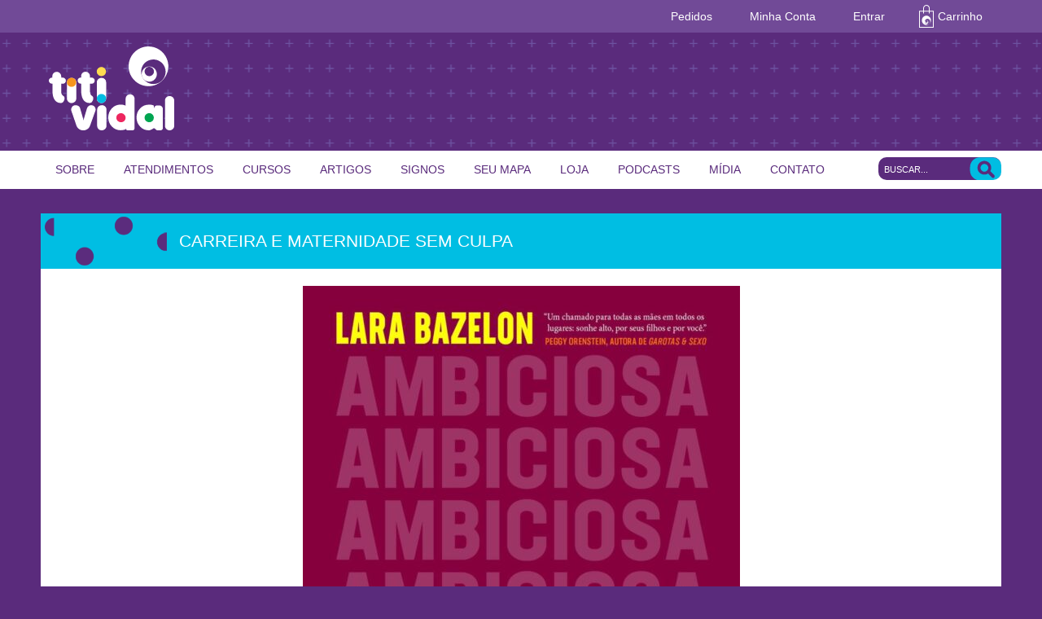

--- FILE ---
content_type: text/html; charset=UTF-8
request_url: https://titividal.com.br/carreira-e-maternidade-sem-culpa/
body_size: 35711
content:
<!DOCTYPE html>
<html lang="pt-BR">
<head>
<meta name="title" content="Carreira e maternidade sem culpa &#8902; Titi Vidal">

	    <meta http-equiv="Content-Type" content="text/html; charset=UTF-8" />
    
        <!-- Mobile Specific
    ================================================== -->
    <meta name="viewport" content="width=device-width, initial-scale=1, maximum-scale=1">
    
    
    
    <!--[if lt IE 9]>
        <script src="http://css3-mediaqueries-js.googlecode.com/svn/trunk/css3-mediaqueries.js"></script>
    <![endif]-->
        
    <!-- Title Tag
    ================================================== -->
    <title>Carreira e maternidade sem culpa &#8902; Titi Vidal | Titi Vidal</title>
   
    <link href="https://fonts.googleapis.com/css?family=Sorts+Mill+Goudy:400italic" rel='stylesheet' type='text/css'>
	    <!-- Favicon
    ================================================== -->
    <link rel="icon" type="image/png" href="https://titividal.com.br/wp-content/uploads/2017/03/favicon-1.png" />
        
    <!-- IE dependent stylesheets
    ================================================== -->
    <!--[if IE 7]>
        <link rel="stylesheet" type="text/css" href="https://titividal.com.br/wp-content/themes/Tetris/css/awesome_font_ie7.css" media="screen" />
    <![endif]-->
    
    <!-- Load HTML5 dependancies for IE
    ================================================== -->
    <!--[if IE]>
        <script src="http://html5shiv.googlecode.com/svn/trunk/html5.js"></script><![endif]-->
    <!--[if lte IE 7]>
        <script src="js/IE8.js" type="text/javascript"></script><![endif]-->
    <!--[if lt IE 7]>
        <link rel="stylesheet" type="text/css" media="all" href="css/ie6.css"/>
    <![endif]-->
    <script defer src="https://use.fontawesome.com/releases/v5.0.6/js/all.js"></script>
    
    <link rel="stylesheet" type="text/css" href="https://titividal.com.br/fonte-web-simbolos/MyFontsWebfontsKit.css">


	<script src="https://code.jquery.com/jquery-1.9.1.js"></script>
	<script src="https://code.jquery.com/ui/1.10.3/jquery-ui.js"></script>
 	<script>
 	$j=jQuery.noConflict();
	$j(function() {
		$j( "#tabs" ).tabs();
	});
	</script>
<!-- Artigos por Data
    ================================================== -->
<!-- Contato
    ================================================== -->
<link rel="stylesheet" type="text/css" href="https://titividal.com.br/wp-content/themes/Tetris/css/print.css" media="print" />
    <!-- WP Head
    ================================================== -->
    <meta name='robots' content='index, follow, max-image-preview:large, max-snippet:-1, max-video-preview:-1' />
	<style>img:is([sizes="auto" i], [sizes^="auto," i]) { contain-intrinsic-size: 3000px 1500px }</style>
	
	<!-- This site is optimized with the Yoast SEO plugin v26.8 - https://yoast.com/product/yoast-seo-wordpress/ -->
	<link rel="canonical" href="https://titividal.com.br/carreira-e-maternidade-sem-culpa/" />
	<meta property="og:locale" content="pt_BR" />
	<meta property="og:type" content="article" />
	<meta property="og:title" content="Carreira e maternidade sem culpa &#8902; Titi Vidal" />
	<meta property="og:description" content="O Livro Ambiciosa como a Mamãe e um evento maravilhoso que vou participar Se você, assim como eu, é mãe e trabalha, com certeza você vive se sentindo culpada ou com a sensação de que a conta nunca fecha. Ao final de cada dia, sempre tenho a sensação de que não trabalhei o suficiente ou..." />
	<meta property="og:url" content="https://titividal.com.br/carreira-e-maternidade-sem-culpa/" />
	<meta property="og:site_name" content="Titi Vidal" />
	<meta property="article:publisher" content="https://www.facebook.com/titividalastrologia" />
	<meta property="article:author" content="https://www.facebook.com/titividalastrologia" />
	<meta property="article:published_time" content="2023-03-16T17:34:51+00:00" />
	<meta property="article:modified_time" content="2023-04-01T16:45:25+00:00" />
	<meta property="og:image" content="https://titividal.com.br/wp-content/uploads/2023/03/whatsapp-image-2023-03-16-at-143351.jpeg" />
	<meta property="og:image:width" content="1116" />
	<meta property="og:image:height" content="1600" />
	<meta property="og:image:type" content="image/jpeg" />
	<meta name="author" content="Titi Vidal" />
	<meta name="twitter:card" content="summary_large_image" />
	<meta name="twitter:creator" content="@titividal" />
	<meta name="twitter:site" content="@titividal" />
	<meta name="twitter:label1" content="Escrito por" />
	<meta name="twitter:data1" content="Titi Vidal" />
	<meta name="twitter:label2" content="Est. tempo de leitura" />
	<meta name="twitter:data2" content="4 minutos" />
	<script type="application/ld+json" class="yoast-schema-graph">{"@context":"https://schema.org","@graph":[{"@type":"Article","@id":"https://titividal.com.br/carreira-e-maternidade-sem-culpa/#article","isPartOf":{"@id":"https://titividal.com.br/carreira-e-maternidade-sem-culpa/"},"author":{"name":"Titi Vidal","@id":"https://titividal.com.br/#/schema/person/51133202a284589dc2392349c86e5e41"},"headline":"Carreira e maternidade sem culpa","datePublished":"2023-03-16T17:34:51+00:00","dateModified":"2023-04-01T16:45:25+00:00","mainEntityOfPage":{"@id":"https://titividal.com.br/carreira-e-maternidade-sem-culpa/"},"wordCount":413,"commentCount":0,"image":{"@id":"https://titividal.com.br/carreira-e-maternidade-sem-culpa/#primaryimage"},"thumbnailUrl":"https://titividal.com.br/wp-content/uploads/2023/03/whatsapp-image-2023-03-16-at-143351.jpeg","keywords":["livro","maternidade","livros","biblioteca da titi"],"articleSection":["Biblioteca da Titi","Artigos"],"inLanguage":"pt-BR","potentialAction":[{"@type":"CommentAction","name":"Comment","target":["https://titividal.com.br/carreira-e-maternidade-sem-culpa/#respond"]}]},{"@type":"WebPage","@id":"https://titividal.com.br/carreira-e-maternidade-sem-culpa/","url":"https://titividal.com.br/carreira-e-maternidade-sem-culpa/","name":"Carreira e maternidade sem culpa &#8902; Titi Vidal","isPartOf":{"@id":"https://titividal.com.br/#website"},"primaryImageOfPage":{"@id":"https://titividal.com.br/carreira-e-maternidade-sem-culpa/#primaryimage"},"image":{"@id":"https://titividal.com.br/carreira-e-maternidade-sem-culpa/#primaryimage"},"thumbnailUrl":"https://titividal.com.br/wp-content/uploads/2023/03/whatsapp-image-2023-03-16-at-143351.jpeg","datePublished":"2023-03-16T17:34:51+00:00","dateModified":"2023-04-01T16:45:25+00:00","author":{"@id":"https://titividal.com.br/#/schema/person/51133202a284589dc2392349c86e5e41"},"breadcrumb":{"@id":"https://titividal.com.br/carreira-e-maternidade-sem-culpa/#breadcrumb"},"inLanguage":"pt-BR","potentialAction":[{"@type":"ReadAction","target":["https://titividal.com.br/carreira-e-maternidade-sem-culpa/"]}]},{"@type":"ImageObject","inLanguage":"pt-BR","@id":"https://titividal.com.br/carreira-e-maternidade-sem-culpa/#primaryimage","url":"https://titividal.com.br/wp-content/uploads/2023/03/whatsapp-image-2023-03-16-at-143351.jpeg","contentUrl":"https://titividal.com.br/wp-content/uploads/2023/03/whatsapp-image-2023-03-16-at-143351.jpeg","width":1116,"height":1600},{"@type":"BreadcrumbList","@id":"https://titividal.com.br/carreira-e-maternidade-sem-culpa/#breadcrumb","itemListElement":[{"@type":"ListItem","position":1,"name":"Início","item":"https://titividal.com.br/"},{"@type":"ListItem","position":2,"name":"Carreira e maternidade sem culpa"}]},{"@type":"WebSite","@id":"https://titividal.com.br/#website","url":"https://titividal.com.br/","name":"Titi Vidal","description":"Astróloga, taróloga, consteladora familiar e terapeuta.","potentialAction":[{"@type":"SearchAction","target":{"@type":"EntryPoint","urlTemplate":"https://titividal.com.br/?s={search_term_string}"},"query-input":{"@type":"PropertyValueSpecification","valueRequired":true,"valueName":"search_term_string"}}],"inLanguage":"pt-BR"},{"@type":"Person","@id":"https://titividal.com.br/#/schema/person/51133202a284589dc2392349c86e5e41","name":"Titi Vidal","image":{"@type":"ImageObject","inLanguage":"pt-BR","@id":"https://titividal.com.br/#/schema/person/image/","url":"https://titividal.com.br/wp-content/uploads/2025/09/cesar-cinato-foto-titi-setembro25-9918-100x100.jpg","contentUrl":"https://titividal.com.br/wp-content/uploads/2025/09/cesar-cinato-foto-titi-setembro25-9918-100x100.jpg","caption":"Titi Vidal"},"description":"Sou Titi Vidal, astróloga, comunicadora e empreendedora na Titi Vidal® Astrologia. Atuo na Astrologia há mais de 20 anos, focada no autoconhecimento, desenvolvimento, transformação pessoal e tomada de decisões, em mais de 20 mil atendimentos já realizados, além das palestras, cursos e conteúdo que produzo intensamente durante todos esses anos. Autora de livros, revistas, jornais, televisão e sites. Atuei como advogada, antes de seguir o chamado para ser astróloga. Sou pós graduada em Jornalismo e em Influência Digital e Mestre em Comunicação. Criei o primeiro podcast de Astrologia do Brasil e estou sempre empreendendo e inovando, unindo minhas duas grandes paixões: Comunicação e Astrologia. Também sou parceira de marcas, palestrante, mãe da Luiza e de vários pets. Você pode acessar meu perfil aqui no site para saber mais sobre minha trajetória.","sameAs":["http://titividal.com.br/","https://www.facebook.com/titividalastrologia","https://x.com/titividal"],"url":"https://titividal.com.br/autor/titi/"}]}</script>
	<!-- / Yoast SEO plugin. -->


<script type='application/javascript'>console.log('PixelYourSite PRO version 9.6.1');</script>
<link rel='dns-prefetch' href='//www.googletagmanager.com' />
<link rel='dns-prefetch' href='//fonts.googleapis.com' />
<link rel="alternate" type="application/rss+xml" title="Feed para Titi Vidal &raquo;" href="https://titividal.com.br/feed/" />
<link rel="alternate" type="application/rss+xml" title="Feed de comentários para Titi Vidal &raquo;" href="https://titividal.com.br/comments/feed/" />
<link rel="alternate" type="application/rss+xml" title="Feed de comentários para Titi Vidal &raquo; Carreira e maternidade sem culpa" href="https://titividal.com.br/carreira-e-maternidade-sem-culpa/feed/" />
<link rel='stylesheet' id='adsanity-default-css-css' href='https://titividal.com.br/wp-content/plugins/adsanity/dist/css/widget-default.css?ver=1.9.5' type='text/css' media='screen' />
<link rel='stylesheet' id='wp-block-library-css' href='https://titividal.com.br/wp-includes/css/dist/block-library/style.min.css?ver=6.8.3' type='text/css' media='all' />
<style id='classic-theme-styles-inline-css' type='text/css'>
/*! This file is auto-generated */
.wp-block-button__link{color:#fff;background-color:#32373c;border-radius:9999px;box-shadow:none;text-decoration:none;padding:calc(.667em + 2px) calc(1.333em + 2px);font-size:1.125em}.wp-block-file__button{background:#32373c;color:#fff;text-decoration:none}
</style>
<link rel='stylesheet' id='activecampaign-form-block-css' href='https://titividal.com.br/wp-content/plugins/activecampaign-subscription-forms/activecampaign-form-block/build/style-index.css?ver=1763128202' type='text/css' media='all' />
<link rel='stylesheet' id='pwgc-wc-blocks-style-css' href='https://titividal.com.br/wp-content/plugins/pw-woocommerce-gift-cards/assets/css/blocks.css?ver=2.29' type='text/css' media='all' />
<style id='global-styles-inline-css' type='text/css'>
:root{--wp--preset--aspect-ratio--square: 1;--wp--preset--aspect-ratio--4-3: 4/3;--wp--preset--aspect-ratio--3-4: 3/4;--wp--preset--aspect-ratio--3-2: 3/2;--wp--preset--aspect-ratio--2-3: 2/3;--wp--preset--aspect-ratio--16-9: 16/9;--wp--preset--aspect-ratio--9-16: 9/16;--wp--preset--color--black: #000000;--wp--preset--color--cyan-bluish-gray: #abb8c3;--wp--preset--color--white: #ffffff;--wp--preset--color--pale-pink: #f78da7;--wp--preset--color--vivid-red: #cf2e2e;--wp--preset--color--luminous-vivid-orange: #ff6900;--wp--preset--color--luminous-vivid-amber: #fcb900;--wp--preset--color--light-green-cyan: #7bdcb5;--wp--preset--color--vivid-green-cyan: #00d084;--wp--preset--color--pale-cyan-blue: #8ed1fc;--wp--preset--color--vivid-cyan-blue: #0693e3;--wp--preset--color--vivid-purple: #9b51e0;--wp--preset--gradient--vivid-cyan-blue-to-vivid-purple: linear-gradient(135deg,rgba(6,147,227,1) 0%,rgb(155,81,224) 100%);--wp--preset--gradient--light-green-cyan-to-vivid-green-cyan: linear-gradient(135deg,rgb(122,220,180) 0%,rgb(0,208,130) 100%);--wp--preset--gradient--luminous-vivid-amber-to-luminous-vivid-orange: linear-gradient(135deg,rgba(252,185,0,1) 0%,rgba(255,105,0,1) 100%);--wp--preset--gradient--luminous-vivid-orange-to-vivid-red: linear-gradient(135deg,rgba(255,105,0,1) 0%,rgb(207,46,46) 100%);--wp--preset--gradient--very-light-gray-to-cyan-bluish-gray: linear-gradient(135deg,rgb(238,238,238) 0%,rgb(169,184,195) 100%);--wp--preset--gradient--cool-to-warm-spectrum: linear-gradient(135deg,rgb(74,234,220) 0%,rgb(151,120,209) 20%,rgb(207,42,186) 40%,rgb(238,44,130) 60%,rgb(251,105,98) 80%,rgb(254,248,76) 100%);--wp--preset--gradient--blush-light-purple: linear-gradient(135deg,rgb(255,206,236) 0%,rgb(152,150,240) 100%);--wp--preset--gradient--blush-bordeaux: linear-gradient(135deg,rgb(254,205,165) 0%,rgb(254,45,45) 50%,rgb(107,0,62) 100%);--wp--preset--gradient--luminous-dusk: linear-gradient(135deg,rgb(255,203,112) 0%,rgb(199,81,192) 50%,rgb(65,88,208) 100%);--wp--preset--gradient--pale-ocean: linear-gradient(135deg,rgb(255,245,203) 0%,rgb(182,227,212) 50%,rgb(51,167,181) 100%);--wp--preset--gradient--electric-grass: linear-gradient(135deg,rgb(202,248,128) 0%,rgb(113,206,126) 100%);--wp--preset--gradient--midnight: linear-gradient(135deg,rgb(2,3,129) 0%,rgb(40,116,252) 100%);--wp--preset--font-size--small: 13px;--wp--preset--font-size--medium: 20px;--wp--preset--font-size--large: 36px;--wp--preset--font-size--x-large: 42px;--wp--preset--spacing--20: 0.44rem;--wp--preset--spacing--30: 0.67rem;--wp--preset--spacing--40: 1rem;--wp--preset--spacing--50: 1.5rem;--wp--preset--spacing--60: 2.25rem;--wp--preset--spacing--70: 3.38rem;--wp--preset--spacing--80: 5.06rem;--wp--preset--shadow--natural: 6px 6px 9px rgba(0, 0, 0, 0.2);--wp--preset--shadow--deep: 12px 12px 50px rgba(0, 0, 0, 0.4);--wp--preset--shadow--sharp: 6px 6px 0px rgba(0, 0, 0, 0.2);--wp--preset--shadow--outlined: 6px 6px 0px -3px rgba(255, 255, 255, 1), 6px 6px rgba(0, 0, 0, 1);--wp--preset--shadow--crisp: 6px 6px 0px rgba(0, 0, 0, 1);}:where(.is-layout-flex){gap: 0.5em;}:where(.is-layout-grid){gap: 0.5em;}body .is-layout-flex{display: flex;}.is-layout-flex{flex-wrap: wrap;align-items: center;}.is-layout-flex > :is(*, div){margin: 0;}body .is-layout-grid{display: grid;}.is-layout-grid > :is(*, div){margin: 0;}:where(.wp-block-columns.is-layout-flex){gap: 2em;}:where(.wp-block-columns.is-layout-grid){gap: 2em;}:where(.wp-block-post-template.is-layout-flex){gap: 1.25em;}:where(.wp-block-post-template.is-layout-grid){gap: 1.25em;}.has-black-color{color: var(--wp--preset--color--black) !important;}.has-cyan-bluish-gray-color{color: var(--wp--preset--color--cyan-bluish-gray) !important;}.has-white-color{color: var(--wp--preset--color--white) !important;}.has-pale-pink-color{color: var(--wp--preset--color--pale-pink) !important;}.has-vivid-red-color{color: var(--wp--preset--color--vivid-red) !important;}.has-luminous-vivid-orange-color{color: var(--wp--preset--color--luminous-vivid-orange) !important;}.has-luminous-vivid-amber-color{color: var(--wp--preset--color--luminous-vivid-amber) !important;}.has-light-green-cyan-color{color: var(--wp--preset--color--light-green-cyan) !important;}.has-vivid-green-cyan-color{color: var(--wp--preset--color--vivid-green-cyan) !important;}.has-pale-cyan-blue-color{color: var(--wp--preset--color--pale-cyan-blue) !important;}.has-vivid-cyan-blue-color{color: var(--wp--preset--color--vivid-cyan-blue) !important;}.has-vivid-purple-color{color: var(--wp--preset--color--vivid-purple) !important;}.has-black-background-color{background-color: var(--wp--preset--color--black) !important;}.has-cyan-bluish-gray-background-color{background-color: var(--wp--preset--color--cyan-bluish-gray) !important;}.has-white-background-color{background-color: var(--wp--preset--color--white) !important;}.has-pale-pink-background-color{background-color: var(--wp--preset--color--pale-pink) !important;}.has-vivid-red-background-color{background-color: var(--wp--preset--color--vivid-red) !important;}.has-luminous-vivid-orange-background-color{background-color: var(--wp--preset--color--luminous-vivid-orange) !important;}.has-luminous-vivid-amber-background-color{background-color: var(--wp--preset--color--luminous-vivid-amber) !important;}.has-light-green-cyan-background-color{background-color: var(--wp--preset--color--light-green-cyan) !important;}.has-vivid-green-cyan-background-color{background-color: var(--wp--preset--color--vivid-green-cyan) !important;}.has-pale-cyan-blue-background-color{background-color: var(--wp--preset--color--pale-cyan-blue) !important;}.has-vivid-cyan-blue-background-color{background-color: var(--wp--preset--color--vivid-cyan-blue) !important;}.has-vivid-purple-background-color{background-color: var(--wp--preset--color--vivid-purple) !important;}.has-black-border-color{border-color: var(--wp--preset--color--black) !important;}.has-cyan-bluish-gray-border-color{border-color: var(--wp--preset--color--cyan-bluish-gray) !important;}.has-white-border-color{border-color: var(--wp--preset--color--white) !important;}.has-pale-pink-border-color{border-color: var(--wp--preset--color--pale-pink) !important;}.has-vivid-red-border-color{border-color: var(--wp--preset--color--vivid-red) !important;}.has-luminous-vivid-orange-border-color{border-color: var(--wp--preset--color--luminous-vivid-orange) !important;}.has-luminous-vivid-amber-border-color{border-color: var(--wp--preset--color--luminous-vivid-amber) !important;}.has-light-green-cyan-border-color{border-color: var(--wp--preset--color--light-green-cyan) !important;}.has-vivid-green-cyan-border-color{border-color: var(--wp--preset--color--vivid-green-cyan) !important;}.has-pale-cyan-blue-border-color{border-color: var(--wp--preset--color--pale-cyan-blue) !important;}.has-vivid-cyan-blue-border-color{border-color: var(--wp--preset--color--vivid-cyan-blue) !important;}.has-vivid-purple-border-color{border-color: var(--wp--preset--color--vivid-purple) !important;}.has-vivid-cyan-blue-to-vivid-purple-gradient-background{background: var(--wp--preset--gradient--vivid-cyan-blue-to-vivid-purple) !important;}.has-light-green-cyan-to-vivid-green-cyan-gradient-background{background: var(--wp--preset--gradient--light-green-cyan-to-vivid-green-cyan) !important;}.has-luminous-vivid-amber-to-luminous-vivid-orange-gradient-background{background: var(--wp--preset--gradient--luminous-vivid-amber-to-luminous-vivid-orange) !important;}.has-luminous-vivid-orange-to-vivid-red-gradient-background{background: var(--wp--preset--gradient--luminous-vivid-orange-to-vivid-red) !important;}.has-very-light-gray-to-cyan-bluish-gray-gradient-background{background: var(--wp--preset--gradient--very-light-gray-to-cyan-bluish-gray) !important;}.has-cool-to-warm-spectrum-gradient-background{background: var(--wp--preset--gradient--cool-to-warm-spectrum) !important;}.has-blush-light-purple-gradient-background{background: var(--wp--preset--gradient--blush-light-purple) !important;}.has-blush-bordeaux-gradient-background{background: var(--wp--preset--gradient--blush-bordeaux) !important;}.has-luminous-dusk-gradient-background{background: var(--wp--preset--gradient--luminous-dusk) !important;}.has-pale-ocean-gradient-background{background: var(--wp--preset--gradient--pale-ocean) !important;}.has-electric-grass-gradient-background{background: var(--wp--preset--gradient--electric-grass) !important;}.has-midnight-gradient-background{background: var(--wp--preset--gradient--midnight) !important;}.has-small-font-size{font-size: var(--wp--preset--font-size--small) !important;}.has-medium-font-size{font-size: var(--wp--preset--font-size--medium) !important;}.has-large-font-size{font-size: var(--wp--preset--font-size--large) !important;}.has-x-large-font-size{font-size: var(--wp--preset--font-size--x-large) !important;}
:where(.wp-block-post-template.is-layout-flex){gap: 1.25em;}:where(.wp-block-post-template.is-layout-grid){gap: 1.25em;}
:where(.wp-block-columns.is-layout-flex){gap: 2em;}:where(.wp-block-columns.is-layout-grid){gap: 2em;}
:root :where(.wp-block-pullquote){font-size: 1.5em;line-height: 1.6;}
</style>
<link rel='stylesheet' id='contact-form-7-css' href='https://titividal.com.br/wp-content/plugins/contact-form-7/includes/css/styles.css?ver=6.1.4' type='text/css' media='all' />
<link rel='stylesheet' id='events-manager-css' href='https://titividal.com.br/wp-content/plugins/events-manager/includes/css/events-manager.min.css?ver=7.2.3.1' type='text/css' media='all' />
<style id='events-manager-inline-css' type='text/css'>
body .em { --font-family : inherit; --font-weight : inherit; --font-size : 1em; --line-height : inherit; }
</style>
<link rel='stylesheet' id='woocommerce-layout-css' href='https://titividal.com.br/wp-content/plugins/woocommerce/assets/css/woocommerce-layout.css?ver=10.2.3' type='text/css' media='all' />
<link rel='stylesheet' id='woocommerce-smallscreen-css' href='https://titividal.com.br/wp-content/plugins/woocommerce/assets/css/woocommerce-smallscreen.css?ver=10.2.3' type='text/css' media='only screen and (max-width: 768px)' />
<link rel='stylesheet' id='woocommerce-general-css' href='https://titividal.com.br/wp-content/plugins/woocommerce/assets/css/woocommerce.css?ver=10.2.3' type='text/css' media='all' />
<style id='woocommerce-inline-inline-css' type='text/css'>
.woocommerce form .form-row .required { visibility: visible; }
</style>
<link rel='stylesheet' id='lkn-integration-rede-for-woocommerce-css' href='https://titividal.com.br/wp-content/plugins/woo-rede/Public/css/lknIntegrationRedeForWoocommercePublic.css?ver=5.1.3' type='text/css' media='all' />
<link rel='stylesheet' id='brands-styles-css' href='https://titividal.com.br/wp-content/plugins/woocommerce/assets/css/brands.css?ver=10.2.3' type='text/css' media='all' />
<link rel='stylesheet' id='style-css' href='https://titividal.com.br/wp-content/themes/Tetris/style.css?ver=2.52' type='text/css' media='all' />
<link rel='stylesheet' id='wpex-responsive-css' href='https://titividal.com.br/wp-content/themes/Tetris/css/responsive.css?ver=1.3.11' type='text/css' media='all' />
<link rel='stylesheet' id='awesome-font-css' href='https://titividal.com.br/wp-content/themes/Tetris/css/awesome_font.css?ver=6.8.3' type='text/css' media='all' />
<link crossorigin="anonymous" rel='stylesheet' id='opensans-css' href="https://fonts.googleapis.com/css?family=Open+Sans%3A400italic%2C600italic%2C700italic%2C400%2C300%2C600%2C700&#038;subset=latin%2Ccyrillic-ext%2Ccyrillic%2Cgreek-ext%2Cgreek%2Cvietnamese%2Clatin-ext&#038;ver=6.8.3" type='text/css' media='all' />
<link rel='stylesheet' id='prettyphoto-css' href='https://titividal.com.br/wp-content/themes/Tetris/css/prettyphoto.css?ver=1' type='text/css' media='all' />
<script type="text/javascript" src="https://titividal.com.br/wp-content/plugins/enable-jquery-migrate-helper/js/jquery/jquery-1.12.4-wp.js?ver=1.12.4-wp" id="jquery-core-js"></script>
<script type="text/javascript" src="https://titividal.com.br/wp-content/plugins/enable-jquery-migrate-helper/js/jquery-migrate/jquery-migrate-1.4.1-wp.js?ver=1.4.1-wp" id="jquery-migrate-js"></script>
<script type="text/javascript" src="https://titividal.com.br/wp-includes/js/underscore.min.js?ver=1.13.7" id="underscore-js"></script>
<script type="text/javascript" src="https://titividal.com.br/wp-includes/js/backbone.min.js?ver=1.6.0" id="backbone-js"></script>
<script type="text/javascript" id="wp-api-request-js-extra">
/* <![CDATA[ */
var wpApiSettings = {"root":"https:\/\/titividal.com.br\/wp-json\/","nonce":"5807c3e1aa","versionString":"wp\/v2\/"};
/* ]]> */
</script>
<script type="text/javascript" src="https://titividal.com.br/wp-includes/js/api-request.min.js?ver=6.8.3" id="wp-api-request-js"></script>
<script type="text/javascript" src="https://titividal.com.br/wp-includes/js/wp-api.min.js?ver=6.8.3" id="wp-api-js"></script>
<script type="text/javascript" id="lkn-integration-rede-for-woocommerce-endpoint-js-extra">
/* <![CDATA[ */
var lknRedeForWoocommerceProSettings = {"endpointStatus":"","translations":{"endpointSuccess":"Solicita\u00e7\u00e3o recebida!","endpointError":"Nenhuma solicita\u00e7\u00e3o recebida!","howToConfigure":"Como Configurar"}};
var lknRedeForWoocommerceProSettings = {"endpointStatus":"","translations":{"endpointSuccess":"Solicita\u00e7\u00e3o recebida!","endpointError":"Nenhuma solicita\u00e7\u00e3o recebida!","howToConfigure":"Como Configurar"}};
var lknRedeForWoocommerceProSettings = {"endpointStatus":"","translations":{"endpointSuccess":"Solicita\u00e7\u00e3o recebida!","endpointError":"Nenhuma solicita\u00e7\u00e3o recebida!","howToConfigure":"Como Configurar"}};
/* ]]> */
</script>
<script type="text/javascript" src="https://titividal.com.br/wp-content/plugins/woo-rede/Includes/../Admin/js/lkn-integration-rede-for-woocommerce-endpoint.js?ver=5.1.3" id="lkn-integration-rede-for-woocommerce-endpoint-js"></script>
<script type="text/javascript" id="woocommerce-google-analytics-integration-gtag-js-after">
/* <![CDATA[ */
/* Google Analytics for WooCommerce (gtag.js) */
					window.dataLayer = window.dataLayer || [];
					function gtag(){dataLayer.push(arguments);}
					// Set up default consent state.
					for ( const mode of [{"analytics_storage":"denied","ad_storage":"denied","ad_user_data":"denied","ad_personalization":"denied","region":["AT","BE","BG","HR","CY","CZ","DK","EE","FI","FR","DE","GR","HU","IS","IE","IT","LV","LI","LT","LU","MT","NL","NO","PL","PT","RO","SK","SI","ES","SE","GB","CH"]}] || [] ) {
						gtag( "consent", "default", { "wait_for_update": 500, ...mode } );
					}
					gtag("js", new Date());
					gtag("set", "developer_id.dOGY3NW", true);
					gtag("config", "G-872F1TV7L8", {"track_404":true,"allow_google_signals":true,"logged_in":false,"linker":{"domains":[],"allow_incoming":false},"custom_map":{"dimension1":"logged_in"}});
/* ]]> */
</script>
<script type="text/javascript" src="https://titividal.com.br/wp-content/plugins/enable-jquery-migrate-helper/js/jquery-ui/core.min.js?ver=1.11.4-wp" id="jquery-ui-core-js"></script>
<script type="text/javascript" src="https://titividal.com.br/wp-content/plugins/enable-jquery-migrate-helper/js/jquery-ui/widget.min.js?ver=1.11.4-wp" id="jquery-ui-widget-js"></script>
<script type="text/javascript" src="https://titividal.com.br/wp-content/plugins/enable-jquery-migrate-helper/js/jquery-ui/position.min.js?ver=1.11.4-wp" id="jquery-ui-position-js"></script>
<script type="text/javascript" src="https://titividal.com.br/wp-content/plugins/enable-jquery-migrate-helper/js/jquery-ui/mouse.min.js?ver=1.11.4-wp" id="jquery-ui-mouse-js"></script>
<script type="text/javascript" src="https://titividal.com.br/wp-content/plugins/enable-jquery-migrate-helper/js/jquery-ui/sortable.min.js?ver=1.11.4-wp" id="jquery-ui-sortable-js"></script>
<script type="text/javascript" src="https://titividal.com.br/wp-content/plugins/enable-jquery-migrate-helper/js/jquery-ui/datepicker.min.js?ver=1.11.4-wp" id="jquery-ui-datepicker-js"></script>
<script type="text/javascript" id="jquery-ui-datepicker-js-after">
/* <![CDATA[ */
jQuery(function(jQuery){jQuery.datepicker.setDefaults({"closeText":"Fechar","currentText":"Hoje","monthNames":["janeiro","fevereiro","mar\u00e7o","abril","maio","junho","julho","agosto","setembro","outubro","novembro","dezembro"],"monthNamesShort":["jan","fev","mar","abr","maio","jun","jul","ago","set","out","nov","dez"],"nextText":"Seguinte","prevText":"Anterior","dayNames":["domingo","segunda-feira","ter\u00e7a-feira","quarta-feira","quinta-feira","sexta-feira","s\u00e1bado"],"dayNamesShort":["dom","seg","ter","qua","qui","sex","s\u00e1b"],"dayNamesMin":["D","S","T","Q","Q","S","S"],"dateFormat":"dd\/M\/yy","firstDay":0,"isRTL":false});});
/* ]]> */
</script>
<script type="text/javascript" src="https://titividal.com.br/wp-content/plugins/enable-jquery-migrate-helper/js/jquery-ui/resizable.min.js?ver=1.11.4-wp" id="jquery-ui-resizable-js"></script>
<script type="text/javascript" src="https://titividal.com.br/wp-content/plugins/enable-jquery-migrate-helper/js/jquery-ui/draggable.min.js?ver=1.11.4-wp" id="jquery-ui-draggable-js"></script>
<script type="text/javascript" src="https://titividal.com.br/wp-content/plugins/enable-jquery-migrate-helper/js/jquery-ui/button.min.js?ver=1.11.4-wp" id="jquery-ui-button-js"></script>
<script type="text/javascript" src="https://titividal.com.br/wp-content/plugins/enable-jquery-migrate-helper/js/jquery-ui/dialog.min.js?ver=1.11.4-wp" id="jquery-ui-dialog-js"></script>
<script type="text/javascript" id="events-manager-js-extra">
/* <![CDATA[ */
var EM = {"ajaxurl":"https:\/\/titividal.com.br\/wp-admin\/admin-ajax.php","locationajaxurl":"https:\/\/titividal.com.br\/wp-admin\/admin-ajax.php?action=locations_search","firstDay":"0","locale":"pt","dateFormat":"yy-mm-dd","ui_css":"https:\/\/titividal.com.br\/wp-content\/plugins\/events-manager\/includes\/css\/jquery-ui\/build.min.css","show24hours":"1","is_ssl":"1","autocomplete_limit":"10","calendar":{"breakpoints":{"small":560,"medium":908,"large":false},"month_format":"M Y"},"phone":"","datepicker":{"format":"d\/m\/Y","locale":"pt"},"search":{"breakpoints":{"small":650,"medium":850,"full":false}},"url":"https:\/\/titividal.com.br\/wp-content\/plugins\/events-manager","assets":{"input.em-uploader":{"js":{"em-uploader":{"url":"https:\/\/titividal.com.br\/wp-content\/plugins\/events-manager\/includes\/js\/em-uploader.js?v=7.2.3.1","event":"em_uploader_ready"}}},".em-event-editor":{"js":{"event-editor":{"url":"https:\/\/titividal.com.br\/wp-content\/plugins\/events-manager\/includes\/js\/events-manager-event-editor.js?v=7.2.3.1","event":"em_event_editor_ready"}},"css":{"event-editor":"https:\/\/titividal.com.br\/wp-content\/plugins\/events-manager\/includes\/css\/events-manager-event-editor.min.css?v=7.2.3.1"}},".em-recurrence-sets, .em-timezone":{"js":{"luxon":{"url":"luxon\/luxon.js?v=7.2.3.1","event":"em_luxon_ready"}}},".em-booking-form, #em-booking-form, .em-booking-recurring, .em-event-booking-form":{"js":{"em-bookings":{"url":"https:\/\/titividal.com.br\/wp-content\/plugins\/events-manager\/includes\/js\/bookingsform.js?v=7.2.3.1","event":"em_booking_form_js_loaded"}}},"#em-opt-archetypes":{"js":{"archetypes":"https:\/\/titividal.com.br\/wp-content\/plugins\/events-manager\/includes\/js\/admin-archetype-editor.js?v=7.2.3.1","archetypes_ms":"https:\/\/titividal.com.br\/wp-content\/plugins\/events-manager\/includes\/js\/admin-archetypes.js?v=7.2.3.1","qs":"qs\/qs.js?v=7.2.3.1"}}},"cached":"","google_maps_api":"AIzaSyCwFhRAEkkXXPlNQcXTqmevTkQ_0w5GIY8","bookingInProgress":"Por favor, aguarde enquanto a reserva est\u00e1 sendo processada.","tickets_save":"Salvar Ticket","bookingajaxurl":"https:\/\/titividal.com.br\/wp-admin\/admin-ajax.php","bookings_export_save":"Exportar Reservas","bookings_settings_save":"Salvar configura\u00e7\u00f5es","booking_delete":"Voc\u00ea tem certeza que quer apagar?","booking_offset":"30","bookings":{"submit_button":{"text":{"default":"Enviar a sua reserva","free":"Enviar a sua reserva","payment":"Enviar a sua reserva","processing":"Processing ..."}},"update_listener":""},"bb_full":"Sold Out","bb_book":"Reserve agora","bb_booking":"Reserva ...","bb_booked":"Reserva Submitted","bb_error":"Reserva Error. Try again?","bb_cancel":"Cancelar","bb_canceling":"Canceling...","bb_cancelled":"Cancelado","bb_cancel_error":"Cancellation Error. Try again?","txt_search":"Buscar","txt_searching":"Busca ...","txt_loading":"Carregando ..."};
/* ]]> */
</script>
<script type="text/javascript" src="https://titividal.com.br/wp-content/plugins/events-manager/includes/js/events-manager.js?ver=7.2.3.1" id="events-manager-js"></script>
<script type="text/javascript" src="https://titividal.com.br/wp-content/plugins/events-manager/includes/external/flatpickr/l10n/pt.js?ver=7.2.3.1" id="em-flatpickr-localization-js"></script>
<script type="text/javascript" src="https://titividal.com.br/wp-content/plugins/woocommerce/assets/js/jquery-blockui/jquery.blockUI.min.js?ver=2.7.0-wc.10.2.3" id="jquery-blockui-js" data-wp-strategy="defer"></script>
<script type="text/javascript" src="https://titividal.com.br/wp-content/plugins/woocommerce/assets/js/js-cookie/js.cookie.min.js?ver=2.1.4-wc.10.2.3" id="js-cookie-js" data-wp-strategy="defer"></script>
<script type="text/javascript" src="https://titividal.com.br/wp-content/plugins/woo-rede/Public/js/lknIntegrationRedeForWoocommercePublic.js?ver=5.1.3" id="lkn-integration-rede-for-woocommerce-js"></script>
<script type="text/javascript" src="https://titividal.com.br/wp-content/plugins/pixelyoursite-super-pack/dist/scripts/public.js?ver=3.3.0" id="pys_sp_public_js-js"></script>
<script type="text/javascript" src="https://titividal.com.br/wp-content/plugins/pixelyoursite-pro/dist/scripts/js.cookie-2.1.3.min.js?ver=2.1.3" id="js-cookie-pys-js"></script>
<script type="text/javascript" src="https://titividal.com.br/wp-content/plugins/pixelyoursite-pro/dist/scripts/jquery.bind-first-0.2.3.min.js?ver=6.8.3" id="jquery-bind-first-js"></script>
<script type="text/javascript" id="pys-js-extra">
/* <![CDATA[ */
var pysOptions = {"staticEvents":{"facebook":{"init_event":[{"delay":0,"type":"static","name":"PageView","pixelIds":["4986817214761627"],"params":{"tags":"livro, maternidade, livros, biblioteca da titi","post_category":"Biblioteca da Titi, Artigos","page_title":"Carreira e maternidade sem culpa","post_type":"post","post_id":40614,"plugin":"PixelYourSite","event_url":"titividal.com.br\/carreira-e-maternidade-sem-culpa\/","user_role":"guest"},"e_id":"init_event","ids":[],"hasTimeWindow":false,"timeWindow":0,"eventID":"","woo_order":"","edd_order":""}]}},"dynamicEvents":[],"triggerEvents":[],"triggerEventTypes":[],"facebook":{"pixelIds":["4986817214761627"],"advancedMatchingEnabled":false,"advancedMatching":[],"removeMetadata":false,"wooVariableAsSimple":false,"serverApiEnabled":false,"ajaxForServerEvent":true,"wooCRSendFromServer":false,"send_external_id":true},"ga":{"trackingIds":["UA-221091176-2"],"enhanceLinkAttr":false,"anonimizeIP":false,"retargetingLogic":"ecomm","crossDomainEnabled":false,"crossDomainAcceptIncoming":false,"crossDomainDomains":[],"wooVariableAsSimple":true,"isDebugEnabled":[],"disableAdvertisingFeatures":false,"disableAdvertisingPersonalization":false},"debug":"","siteUrl":"https:\/\/titividal.com.br","ajaxUrl":"https:\/\/titividal.com.br\/wp-admin\/admin-ajax.php","ajax_event":"19106a465d","trackUTMs":"1","trackTrafficSource":"1","user_id":"0","enable_lading_page_param":"1","cookie_duration":"7","enable_event_day_param":"1","enable_event_month_param":"1","enable_event_time_param":"1","enable_remove_target_url_param":"1","enable_remove_download_url_param":"1","visit_data_model":"first_visit","last_visit_duration":"60","enable_auto_save_advance_matching":"1","advance_matching_fn_names":["first_name","first-name","first name","name"],"advance_matching_ln_names":["last_name","last-name","last name"],"advance_matching_tel_names":["phone","tel"],"enable_success_send_form":"","enable_automatic_events":"","enable_event_video":"1","gdpr":{"ajax_enabled":false,"all_disabled_by_api":false,"facebook_disabled_by_api":false,"tiktok_disabled_by_api":false,"analytics_disabled_by_api":false,"google_ads_disabled_by_api":false,"pinterest_disabled_by_api":false,"bing_disabled_by_api":false,"facebook_prior_consent_enabled":true,"tiktok_prior_consent_enabled":true,"analytics_prior_consent_enabled":true,"google_ads_prior_consent_enabled":true,"pinterest_prior_consent_enabled":true,"bing_prior_consent_enabled":true,"cookiebot_integration_enabled":false,"cookiebot_facebook_consent_category":"marketing","cookiebot_analytics_consent_category":"statistics","cookiebot_google_ads_consent_category":"marketing","cookiebot_pinterest_consent_category":"marketing","cookiebot_bing_consent_category":"marketing","cookie_notice_integration_enabled":false,"cookie_law_info_integration_enabled":false,"real_cookie_banner_integration_enabled":false,"consent_magic_integration_enabled":false},"automatic":{"enable_youtube":true,"enable_vimeo":true,"enable_video":true},"woo":{"enabled":true,"enabled_save_data_to_orders":true,"addToCartOnButtonEnabled":true,"addToCartOnButtonValueEnabled":true,"addToCartOnButtonValueOption":"price","woo_purchase_on_transaction":true,"singleProductId":null,"affiliateEnabled":false,"removeFromCartSelector":"form.woocommerce-cart-form .remove","addToCartCatchMethod":"add_cart_hook","is_order_received_page":false,"containOrderId":false,"affiliateEventName":"Lead"},"edd":{"enabled":false}};
/* ]]> */
</script>
<script type="text/javascript" src="https://titividal.com.br/wp-content/plugins/pixelyoursite-pro/dist/scripts/public.js?ver=9.6.1" id="pys-js"></script>
<link rel="https://api.w.org/" href="https://titividal.com.br/wp-json/" /><link rel="alternate" title="JSON" type="application/json" href="https://titividal.com.br/wp-json/wp/v2/posts/40614" />
<link rel="alternate" title="oEmbed (JSON)" type="application/json+oembed" href="https://titividal.com.br/wp-json/oembed/1.0/embed?url=https%3A%2F%2Ftitividal.com.br%2Fcarreira-e-maternidade-sem-culpa%2F" />
<link rel="alternate" title="oEmbed (XML)" type="text/xml+oembed" href="https://titividal.com.br/wp-json/oembed/1.0/embed?url=https%3A%2F%2Ftitividal.com.br%2Fcarreira-e-maternidade-sem-culpa%2F&#038;format=xml" />
<!-- Google Tag Manager -->
<script>(function(w,d,s,l,i){w[l]=w[l]||[];w[l].push({'gtm.start':
new Date().getTime(),event:'gtm.js'});var f=d.getElementsByTagName(s)[0],
j=d.createElement(s),dl=l!='dataLayer'?'&l='+l:'';j.async=true;j.src=
'https://www.googletagmanager.com/gtm.js?id='+i+dl;f.parentNode.insertBefore(j,f);
})(window,document,'script','dataLayer','GTM-KLB38XS');</script>
<!-- Facebook Domain Verification -->
<meta name="facebook-domain-verification" content="zhghvu29urhd6tdc7wqj1e3284jf3h" />

        <script type="text/javascript">
            var jQueryMigrateHelperHasSentDowngrade = false;

			window.onerror = function( msg, url, line, col, error ) {
				// Break out early, do not processing if a downgrade reqeust was already sent.
				if ( jQueryMigrateHelperHasSentDowngrade ) {
					return true;
                }

				var xhr = new XMLHttpRequest();
				var nonce = '381c498499';
				var jQueryFunctions = [
					'andSelf',
					'browser',
					'live',
					'boxModel',
					'support.boxModel',
					'size',
					'swap',
					'clean',
					'sub',
                ];
				var match_pattern = /\)\.(.+?) is not a function/;
                var erroredFunction = msg.match( match_pattern );

                // If there was no matching functions, do not try to downgrade.
                if ( null === erroredFunction || typeof erroredFunction !== 'object' || typeof erroredFunction[1] === "undefined" || -1 === jQueryFunctions.indexOf( erroredFunction[1] ) ) {
                    return true;
                }

                // Set that we've now attempted a downgrade request.
                jQueryMigrateHelperHasSentDowngrade = true;

				xhr.open( 'POST', 'https://titividal.com.br/wp-admin/admin-ajax.php' );
				xhr.setRequestHeader( 'Content-Type', 'application/x-www-form-urlencoded' );
				xhr.onload = function () {
					var response,
                        reload = false;

					if ( 200 === xhr.status ) {
                        try {
                        	response = JSON.parse( xhr.response );

                        	reload = response.data.reload;
                        } catch ( e ) {
                        	reload = false;
                        }
                    }

					// Automatically reload the page if a deprecation caused an automatic downgrade, ensure visitors get the best possible experience.
					if ( reload ) {
						location.reload();
                    }
				};

				xhr.send( encodeURI( 'action=jquery-migrate-downgrade-version&_wpnonce=' + nonce ) );

				// Suppress error alerts in older browsers
				return true;
			}
        </script>

			<noscript><style>.woocommerce-product-gallery{ opacity: 1 !important; }</style></noscript>
	<meta name="generator" content="Elementor 3.32.4; features: e_font_icon_svg, additional_custom_breakpoints; settings: css_print_method-external, google_font-enabled, font_display-swap">
			<style>
				.e-con.e-parent:nth-of-type(n+4):not(.e-lazyloaded):not(.e-no-lazyload),
				.e-con.e-parent:nth-of-type(n+4):not(.e-lazyloaded):not(.e-no-lazyload) * {
					background-image: none !important;
				}
				@media screen and (max-height: 1024px) {
					.e-con.e-parent:nth-of-type(n+3):not(.e-lazyloaded):not(.e-no-lazyload),
					.e-con.e-parent:nth-of-type(n+3):not(.e-lazyloaded):not(.e-no-lazyload) * {
						background-image: none !important;
					}
				}
				@media screen and (max-height: 640px) {
					.e-con.e-parent:nth-of-type(n+2):not(.e-lazyloaded):not(.e-no-lazyload),
					.e-con.e-parent:nth-of-type(n+2):not(.e-lazyloaded):not(.e-no-lazyload) * {
						background-image: none !important;
					}
				}
			</style>
			<link rel="amphtml" href="https://titividal.com.br/carreira-e-maternidade-sem-culpa/amp/"><link rel="icon" href="https://titividal.com.br/wp-content/uploads/2019/05/cropped-icone-512-32x32.png" sizes="32x32" />
<link rel="icon" href="https://titividal.com.br/wp-content/uploads/2019/05/cropped-icone-512-192x192.png" sizes="192x192" />
<link rel="apple-touch-icon" href="https://titividal.com.br/wp-content/uploads/2019/05/cropped-icone-512-180x180.png" />
<meta name="msapplication-TileImage" content="https://titividal.com.br/wp-content/uploads/2019/05/cropped-icone-512-270x270.png" />
		<style type="text/css" id="wp-custom-css">
			.em.em-calendar .em-cal-body .em-cal-day.eventful .em-cal-day-date.colored a {
	background-color: #e5dbff !important;
  color: #5a2b7c !important;
  font-weight: bold;
}

.fc-calendar .fc-body > div {
	min-height: 45px;
}

.payment_box.payment_method_rede_credit {
    background-color: #eee!important;
}

.payment_box.payment_method_rede_credit::before {
    border-bottom-color: #eee!important;
}

.payment_method_rede_credit .form-row {
    padding: 0!important;
    position: relative!important;
}

.woocommerce-checkout .payment_method_rede_credit .form-row-wide {
    width: 100%!important;
}

.wc-payment-rede-form-fields {
    width: 100%!important;
    max-width: 24rem!important;
}

.wc-payment-rede-form-fields select#installments {
    width: 100%!important;
    max-width: 100%!important;
    padding: 8px!important;
}

.wc-payment-rede-form-fields,
.payment_method_rede_credit .jp-card-container {
    margin-right: 0!important;
    margin-left: 0!important;
}

.payment_method_rede_credit select,
.payment_method_rede_credit input {
    background-color: white!important;
    border: 1px solid #aaa!important;
}

.icon-rede-input {
    left: 5px!important;
    top: calc(50% + 20px)!important;
    transform: translateY(-50%)!important;
    background-color: transparent!important;
}

/*pagina FAQ*/
.page.page-id-23351 h2.wp-block-heading.has-text-align-left{
	text-align:left;
	padding-top:30px;
	padding-bottom:0;
	margin-bottom:5px
}

.page.page-id-23351 .conteudoGeral{
	padding-top:20px
}

.page.page-id-23351  .wp-block-details summary{
	text-transform:uppercase;
	font-weight:bold;
	margin-top:10px
}

td.download-file a {
	padding: 1em;
  display: block;
  color: white;
  font-weight: bold;
  font-size: 80%;
}

.woocommerce-order-received #navigation .sub-menu {
	display: none!important;
	visibility: hidden!important;
}

		</style>
				
<!-- Responsive Select CSS 
================================================================ -->
<style type="text/css" id="responsive-select-css">
.responsiveSelectContainer select.responsiveMenuSelect, select.responsiveMenuSelect{
	display:none;
}

@media (max-width: 960px) {
	.responsiveSelectContainer{
		border:none !important;
		background:none !important;
		box-shadow:none !important;
		height:auto !important;
		max-height:none !important;
		visibility:visible !important;
	}
	.responsiveSelectContainer ul, ul.responsiveSelectFullMenu, #megaMenu ul.megaMenu.responsiveSelectFullMenu{
		display: none !important;
	}
	.responsiveSelectContainer select.responsiveMenuSelect, select.responsiveMenuSelect { 
		display: inline-block; 
		width:100%;
	}
}	
</style>
<!-- end Responsive Select CSS -->

<!-- Responsive Select JS
================================================================ -->
<script type="text/javascript">
jQuery(document).ready( function($){
	$( '.responsiveMenuSelect' ).change(function() {
		var loc = $(this).find( 'option:selected' ).val();
		if( loc != '' && loc != '#' ) window.location = loc;
	});
	//$( '.responsiveMenuSelect' ).val('');
});
</script>
<!-- end Responsive Select JS -->
		
    <script type="text/javascript">

  var _gaq = _gaq || [];
  _gaq.push(['_setAccount', 'UA-30791920-1']);
  _gaq.push(['_trackPageview']);

  (function() {
    var ga = document.createElement('script'); ga.type = 'text/javascript'; ga.async = true;
    ga.src = ('https:' == document.location.protocol ? 'https://ssl' : 'http://www') + '.google-analytics.com/ga.js';
    var s = document.getElementsByTagName('script')[0]; s.parentNode.insertBefore(ga, s);
  })();

</script>
    
    
<!-- para o facebook-->
            <!--  -->
    <meta property="fb:app_id" content="661838330689067" /> 
    <meta property="og:type" content="website">
    <meta property="og:description" content="O Livro Ambiciosa como a Mamãe e um evento maravilhoso que vou participar Se você, assim como eu, é mãe e trabalha, com certeza você vive se sentindo culpada ou com a sensação de que a conta nunca fecha. Ao...">
    <meta property="og:url" content="https://titividal.com.br/carreira-e-maternidade-sem-culpa/">
    <meta property="og:title" content="Carreira e maternidade sem culpa"> 
    <meta property="og:image" content="https://titividal.com.br/wp-content/uploads/2023/03/whatsapp-image-2023-03-16-at-143351.jpeg"/>
    <meta property="og:image:width" content="714"> 
    <meta property="og:image:height" content="1024"> 

<!-- /para o facebook-->

</head><!-- /end head -->


<!-- Begin Body
================================================== -->
<body class="wp-singular post-template-default single single-post postid-40614 single-format-standard wp-theme-Tetris theme-Tetris woocommerce-no-js elementor-default elementor-kit-47487">
<div id="header-wrap">
    	        	<div id="pre-header" class="clearfix">
                <nav id="navigation" class="gerenciar-loja">
                    <ul class="sf-menu">
                        <li><a href="https://titividal.com.br/minha-conta/orders/">Pedidos</a></li>
                        <li><a href="https://titividal.com.br/minha-conta">Minha Conta</a></li>
                                                <li><a href="https://titividal.com.br/minha-conta">Entrar</a></li>
                                                <li class="menu-item-has-children carrinho"><a href="https://titividal.com.br/carrinho">Carrinho</a>
                            <ul class="sub-menu">
                                <li><a class="cart-customlocation" href="https://titividal.com.br/carrinho/" title="Veja o seu carrinho"><span class="woocommerce-Price-amount amount"><bdi><span class="woocommerce-Price-currencySymbol">&#82;&#36;</span>0,00</bdi></span></a></li>
                            </ul>
                        </li>
                        
                </ul>
                </nav>
            </div><!-- /pre-header -->
        <header id="header" class="clearfix">
        <div id="header-redor">
        	
                <div id="logo">
                                             <h1><a href="https://titividal.com.br/" title="" rel="home">Titi Vidal</a></h1>
                                    </div><!-- /logo -->
                <div class="hide_media logo_print" style="display:none"><img src="https://titividal.com.br/wp-content/themes/Tetris/images/logo-print.svg"></div>
			</div><!-- /header-redor -->	
    		
        </header><!-- /header -->
                  <nav id="navigation" class="clearfix">
          	<div class="navigation-wrap">
				<div class="responsiveSelectContainer"><ul id="menu-menusite-1" class="sf-menu responsiveSelectFullMenu"><li class="menu-item menu-item-type-custom menu-item-object-custom menu-item-has-children menu-item-44178"><a href="#">Sobre</a>
<ul class="sub-menu">
	<li class="menu-item menu-item-type-post_type menu-item-object-page menu-item-44177"><a href="https://titividal.com.br/titi-vidal/">Titi Vidal</a></li>
</ul>
</li>
<li class="menu-item menu-item-type-post_type menu-item-object-page menu-item-has-children menu-item-5629"><a href="https://titividal.com.br/atendimentos/">Atendimentos</a>
<ul class="sub-menu">
	<li class="menu-item menu-item-type-post_type menu-item-object-page menu-item-5677"><a href="https://titividal.com.br/atendimentos/astrologia/">Astrologia</a></li>
	<li class="menu-item menu-item-type-post_type menu-item-object-page menu-item-5679"><a href="https://titividal.com.br/atendimentos/taro/">Tarô e Lenormand</a></li>
	<li class="menu-item menu-item-type-post_type menu-item-object-page menu-item-41483"><a href="https://titividal.com.br/ps-astrologico/">PS Astrológico</a></li>
</ul>
</li>
<li class="menu-item menu-item-type-post_type menu-item-object-page menu-item-5630"><a href="https://titividal.com.br/cursos/">Cursos</a></li>
<li class="menu-item menu-item-type-post_type menu-item-object-page menu-item-has-children menu-item-5628"><a href="https://titividal.com.br/artigos/">Artigos</a>
<ul class="sub-menu">
	<li class="menu-item menu-item-type-custom menu-item-object-custom menu-item-14836"><a href="https://titividal.com.br/categorias/artigos-mais-lidos/">Artigos mais Lidos</a></li>
	<li class="menu-item menu-item-type-post_type menu-item-object-page menu-item-5647"><a href="https://titividal.com.br/artigos/artigos-por-assunto/">Artigos por Assunto</a></li>
	<li class="menu-item menu-item-type-post_type menu-item-object-page menu-item-14847"><a href="https://titividal.com.br/artigos/artigos-por-autores/">Artigos por Autores</a></li>
	<li class="menu-item menu-item-type-custom menu-item-object-custom menu-item-has-children menu-item-16412"><a href="https://titividal.com.br/ceu-do-momento/">Céu do Momento</a>
	<ul class="sub-menu">
		<li class="menu-item menu-item-type-post_type menu-item-object-product menu-item-47964"><a href="https://titividal.com.br/produto/calendario-astrologico-2026/">Calendário Astrológico 2026</a></li>
	</ul>
</li>
	<li class="menu-item menu-item-type-post_type menu-item-object-page menu-item-26896"><a href="https://titividal.com.br/estrelas-fixas/">Estrelas Fixas</a></li>
	<li class="menu-item menu-item-type-post_type menu-item-object-page menu-item-15346"><a href="https://titividal.com.br/redebellatrix/">Rede Bellatrix</a></li>
	<li class="menu-item menu-item-type-post_type menu-item-object-page menu-item-25884"><a href="https://titividal.com.br/mercurio-retrogrado/">Mercúrio Retrógrado</a></li>
	<li class="menu-item menu-item-type-post_type menu-item-object-page menu-item-18526"><a href="https://titividal.com.br/pet-astral/">Pet Astral</a></li>
	<li class="menu-item menu-item-type-custom menu-item-object-custom menu-item-46653"><a href="https://titividal.com.br/categorias/artigos/bibliotecadatitividal/">Biblioteca</a></li>
</ul>
</li>
<li class="menu-item menu-item-type-post_type menu-item-object-page menu-item-has-children menu-item-5752"><a href="https://titividal.com.br/signos/">Signos</a>
<ul class="sub-menu">
	<li class="menu-item menu-item-type-post_type menu-item-object-page menu-item-5779"><a href="https://titividal.com.br/signos/signo-do-mes/">Signo do Mês</a></li>
	<li class="menu-item menu-item-type-post_type menu-item-object-page menu-item-5780"><a href="https://titividal.com.br/signos/seu-signo/">Seu Signo</a></li>
	<li class="menu-item menu-item-type-post_type menu-item-object-page menu-item-5631"><a href="https://titividal.com.br/horoscopo/">Horóscopo</a></li>
	<li class="menu-item menu-item-type-post_type menu-item-object-page menu-item-5781"><a href="https://titividal.com.br/horoscopo/horoscopo-semanal/">Horóscopo Semanal</a></li>
	<li class="menu-item menu-item-type-post_type menu-item-object-page menu-item-5782"><a href="https://titividal.com.br/horoscopo/horoscopo-mensal/">Horóscopo Mensal</a></li>
	<li class="menu-item menu-item-type-post_type menu-item-object-page menu-item-5783"><a href="https://titividal.com.br/horoscopo/horoscopo-anual/">Horóscopo Anual</a></li>
</ul>
</li>
<li class="menu-item menu-item-type-post_type menu-item-object-product menu-item-has-children menu-item-16317"><a href="https://titividal.com.br/produto/mapa-astral/">Seu Mapa</a>
<ul class="sub-menu">
	<li class="menu-item menu-item-type-post_type menu-item-object-product menu-item-16363"><a href="https://titividal.com.br/produto/mapa-astral/">Mapa Astral Online</a></li>
	<li class="menu-item menu-item-type-post_type menu-item-object-page menu-item-16360"><a href="https://titividal.com.br/mapa-gratuito/">Mapa Grátis</a></li>
	<li class="menu-item menu-item-type-custom menu-item-object-custom menu-item-16318"><a href="https://titividal.com.br/minha-conta">Minha Conta</a></li>
	<li class="menu-item menu-item-type-custom menu-item-object-custom menu-item-16322"><a href="https://titividal.com.br/carrinho/">Carrinho</a></li>
</ul>
</li>
<li class="menu-item menu-item-type-post_type menu-item-object-page menu-item-18840"><a href="https://titividal.com.br/loja/">Loja</a></li>
<li class="menu-item menu-item-type-post_type menu-item-object-page menu-item-has-children menu-item-33433"><a href="https://titividal.com.br/podcasts/">Podcasts</a>
<ul class="sub-menu">
	<li class="menu-item menu-item-type-post_type menu-item-object-page menu-item-34105"><a href="https://titividal.com.br/podcast-astrologicas/">Podcast Astrológicas</a></li>
	<li class="menu-item menu-item-type-post_type menu-item-object-page menu-item-42815"><a href="https://titividal.com.br/os-gemeos/">Os Gêmeos</a></li>
</ul>
</li>
<li class="menu-item menu-item-type-post_type menu-item-object-page menu-item-has-children menu-item-5638"><a href="https://titividal.com.br/midia/">Mídia</a>
<ul class="sub-menu">
	<li class="menu-item menu-item-type-post_type menu-item-object-page menu-item-27514"><a href="https://titividal.com.br/parcerias/">Parcerias</a></li>
	<li class="menu-item menu-item-type-post_type menu-item-object-page menu-item-5634"><a href="https://titividal.com.br/links/">Links</a></li>
</ul>
</li>
<li class="menu-item menu-item-type-post_type menu-item-object-page menu-item-has-children menu-item-5636"><a href="https://titividal.com.br/contato/">Contato</a>
<ul class="sub-menu">
	<li class="menu-item menu-item-type-post_type menu-item-object-page menu-item-44491"><a href="https://titividal.com.br/faq/">FAQ – perguntas frequentes</a></li>
</ul>
</li>
</ul><select class="responsiveMenuSelect"><option value="" >Menu</option>	<option  id="menu-item-44177" value="https://titividal.com.br/titi-vidal/">– Titi Vidal</option>
<option  id="menu-item-5629" value="https://titividal.com.br/atendimentos/">Atendimentos</option>
	<option  id="menu-item-5677" value="https://titividal.com.br/atendimentos/astrologia/">– Astrologia</option>
	<option  id="menu-item-5679" value="https://titividal.com.br/atendimentos/taro/">– Tarô e Lenormand</option>
	<option  id="menu-item-41483" value="https://titividal.com.br/ps-astrologico/">– PS Astrológico</option>
<option  id="menu-item-5630" value="https://titividal.com.br/cursos/">Cursos</option>
<option  id="menu-item-5628" value="https://titividal.com.br/artigos/">Artigos</option>
	<option  id="menu-item-14836" value="https://titividal.com.br/categorias/artigos-mais-lidos/">– Artigos mais Lidos</option>
	<option  id="menu-item-5647" value="https://titividal.com.br/artigos/artigos-por-assunto/">– Artigos por Assunto</option>
	<option  id="menu-item-14847" value="https://titividal.com.br/artigos/artigos-por-autores/">– Artigos por Autores</option>
	<option  id="menu-item-16412" value="https://titividal.com.br/ceu-do-momento/">– Céu do Momento</option>
		<option  id="menu-item-47964" value="https://titividal.com.br/produto/calendario-astrologico-2026/">– – Calendário Astrológico 2026</option>
	<option  id="menu-item-26896" value="https://titividal.com.br/estrelas-fixas/">– Estrelas Fixas</option>
	<option  id="menu-item-15346" value="https://titividal.com.br/redebellatrix/">– Rede Bellatrix</option>
	<option  id="menu-item-25884" value="https://titividal.com.br/mercurio-retrogrado/">– Mercúrio Retrógrado</option>
	<option  id="menu-item-18526" value="https://titividal.com.br/pet-astral/">– Pet Astral</option>
	<option  id="menu-item-46653" value="https://titividal.com.br/categorias/artigos/bibliotecadatitividal/">– Biblioteca</option>
<option  id="menu-item-5752" value="https://titividal.com.br/signos/">Signos</option>
	<option  id="menu-item-5779" value="https://titividal.com.br/signos/signo-do-mes/">– Signo do Mês</option>
	<option  id="menu-item-5780" value="https://titividal.com.br/signos/seu-signo/">– Seu Signo</option>
	<option  id="menu-item-5631" value="https://titividal.com.br/horoscopo/">– Horóscopo</option>
	<option  id="menu-item-5781" value="https://titividal.com.br/horoscopo/horoscopo-semanal/">– Horóscopo Semanal</option>
	<option  id="menu-item-5782" value="https://titividal.com.br/horoscopo/horoscopo-mensal/">– Horóscopo Mensal</option>
	<option  id="menu-item-5783" value="https://titividal.com.br/horoscopo/horoscopo-anual/">– Horóscopo Anual</option>
<option  id="menu-item-16317" value="https://titividal.com.br/produto/mapa-astral/">Seu Mapa</option>
	<option  id="menu-item-16363" value="https://titividal.com.br/produto/mapa-astral/">– Mapa Astral Online</option>
	<option  id="menu-item-16360" value="https://titividal.com.br/mapa-gratuito/">– Mapa Grátis</option>
	<option  id="menu-item-16318" value="https://titividal.com.br/minha-conta">– Minha Conta</option>
	<option  id="menu-item-16322" value="https://titividal.com.br/carrinho/">– Carrinho</option>
<option  id="menu-item-18840" value="https://titividal.com.br/loja/">Loja</option>
<option  id="menu-item-33433" value="https://titividal.com.br/podcasts/">Podcasts</option>
	<option  id="menu-item-34105" value="https://titividal.com.br/podcast-astrologicas/">– Podcast Astrológicas</option>
	<option  id="menu-item-42815" value="https://titividal.com.br/os-gemeos/">– Os Gêmeos</option>
<option  id="menu-item-5638" value="https://titividal.com.br/midia/">Mídia</option>
	<option  id="menu-item-27514" value="https://titividal.com.br/parcerias/">– Parcerias</option>
	<option  id="menu-item-5634" value="https://titividal.com.br/links/">– Links</option>
<option  id="menu-item-5636" value="https://titividal.com.br/contato/">Contato</option>
	<option  id="menu-item-44491" value="https://titividal.com.br/faq/">– FAQ – perguntas frequentes</option>
</select></div>             	<div class="widget_search clearfix">
             		<form method="get" id="searchbar" action="https://titividal.com.br/"><input type="search" name="s" value="buscar..." onfocus="if(this.value==this.defaultValue)this.value='';" onblur="if(this.value=='')this.value=this.defaultValue;"></form>
             	</div>
            </div>
          </nav><!-- /navigation -->
    </div><!-- /header-wrap -->
<div id="wrap" class="clearfix">

	
    
        <div id="main-content" class="clearfix">
        
    
  <!--single c-->
<div id="single-page-content" class="container sidebar-bg clearfix">
    <article id="post" class="clearfix">
    
        <h2 class="titulo">Carreira e maternidade sem culpa</h2>
        <div class="entry clearfix">
           
        	<div class="lado">
            
            <div class="frase">
    		    	   </div>
            
    </div>
            <div class="conteudoGeral">
        	<div id="page-featured-img"><img src="https://titividal.com.br/wp-content/uploads/2023/03/whatsapp-image-2023-03-16-at-143351-537x770.jpeg" alt="Carreira e maternidade sem culpa" /></div>         <p><em>       
           por Titi Vidal         </em></p>
            
<h2 class="wp-block-heading">O Livro Ambiciosa como a Mamãe e um evento maravilhoso que vou participar</h2>



<p>Se você, assim como eu, é mãe e trabalha, com certeza você vive se sentindo culpada ou com a sensação de que a conta nunca fecha. Ao final de cada dia, sempre tenho a sensação de que não trabalhei o suficiente ou de que poderia ter sido melhor como mãe.</p>



<p>Minha Lua, inclusive, é virginiana, dá pra imaginar o quanto eu me cobro em tudo que faço, né? E não é diferente com a maternidade. Mesmo sabendo que minha filha tem uma linda Lua em Sagitário e que com certeza admira (e deve admirar ainda mais no futuro, quando for adulta) uma mãe mais independente, que trabalha e tem uma vida própria, minha Lua em Virgem está sempre pensando em melhorar e fazer mais. </p>



<p>O problema é que eu sou assim também no trabalho, sempre me cobrando, me exigindo, querendo fazer o meu melhor e ainda achando sempre pouco. Não é à toa que não só para mim, mas para muitas das mulheres que atendo e amigas minhas a maternidade, apesar de todas as suas maravilhas, é carregada de culpa e cansaço.</p>



<p>Essa é uma realidade compartilhada por muitas mães que trabalham e esse é o tema do livro Ambiciosa como a mamãe: por que priorizar sua carreira faz bem para seus filhos, da autora Lara Bazelon, publicado no Brasil pela editora Vestígio.</p>



<p>Lara, uma advogada de sucesso, conta muito da sua própria experiência com a sua carreira e maternidade, além de compartilhar diversas outras histórias, incluindo teorias e estatísticas importantes. Um livro maravilhoso para nos enxergarmos em outras mulheres, mães que trabalham e que, sim são ambiciosas porque se importam com a carreira e desejam ser bem sucedidas naquilo que fazem e está tudo bem em ser assim, para elas e para seus filhos.</p>



<p>Bom, nem preciso dizer que super recomendo o livro, né? Já aproveito e deixo o link aqui pra você comprar:</p>



<iframe sandbox="allow-popups allow-scripts allow-modals allow-forms allow-same-origin" style="width:120px;height:240px;" marginwidth="0" marginheight="0" scrolling="no" frameborder="0" src="//ws-na.amazon-adsystem.com/widgets/q?ServiceVersion=20070822&amp;OneJS=1&amp;Operation=GetAdHtml&amp;MarketPlace=BR&amp;source=ss&amp;ref=as_ss_li_til&amp;ad_type=product_link&amp;tracking_id=titividal-20&amp;language=pt_BR&amp;marketplace=amazon&amp;region=BR&amp;placement=6586551986&amp;asins=6586551986&amp;linkId=81102710a933f5fbab6ad85d38fea005&amp;show_border=true&amp;link_opens_in_new_window=true"></iframe>



<h2 class="wp-block-heading">Evento para falar sobre o livro</h2>



<figure class="wp-block-image size-large"><img fetchpriority="high" decoding="async" width="1024" height="1024" src="https://titividal.com.br/wp-content/uploads/2023/03/whatsapp-image-2023-03-16-at-082059-1024x1024.jpeg" alt="" class="wp-image-40615" srcset="https://titividal.com.br/wp-content/uploads/2023/03/whatsapp-image-2023-03-16-at-082059-1024x1024.jpeg 1024w, https://titividal.com.br/wp-content/uploads/2023/03/whatsapp-image-2023-03-16-at-082059-300x300.jpeg 300w, https://titividal.com.br/wp-content/uploads/2023/03/whatsapp-image-2023-03-16-at-082059-768x767.jpeg 768w, https://titividal.com.br/wp-content/uploads/2023/03/whatsapp-image-2023-03-16-at-082059-770x770.jpeg 770w, https://titividal.com.br/wp-content/uploads/2023/03/whatsapp-image-2023-03-16-at-082059-580x580.jpeg 580w, https://titividal.com.br/wp-content/uploads/2023/03/whatsapp-image-2023-03-16-at-082059-600x599.jpeg 600w, https://titividal.com.br/wp-content/uploads/2023/03/whatsapp-image-2023-03-16-at-082059-100x100.jpeg 100w, https://titividal.com.br/wp-content/uploads/2023/03/whatsapp-image-2023-03-16-at-082059.jpeg 1170w" sizes="(max-width: 1024px) 100vw, 1024px" /></figure>



<figure class="wp-block-image size-large"><img decoding="async" width="1024" height="995" src="https://titividal.com.br/wp-content/uploads/2023/03/whatsapp-image-2023-03-16-at-082103-1024x995.jpeg" alt="" class="wp-image-40616" srcset="https://titividal.com.br/wp-content/uploads/2023/03/whatsapp-image-2023-03-16-at-082103-1024x995.jpeg 1024w, https://titividal.com.br/wp-content/uploads/2023/03/whatsapp-image-2023-03-16-at-082103-300x292.jpeg 300w, https://titividal.com.br/wp-content/uploads/2023/03/whatsapp-image-2023-03-16-at-082103-768x746.jpeg 768w, https://titividal.com.br/wp-content/uploads/2023/03/whatsapp-image-2023-03-16-at-082103-770x748.jpeg 770w, https://titividal.com.br/wp-content/uploads/2023/03/whatsapp-image-2023-03-16-at-082103-580x564.jpeg 580w, https://titividal.com.br/wp-content/uploads/2023/03/whatsapp-image-2023-03-16-at-082103-600x583.jpeg 600w, https://titividal.com.br/wp-content/uploads/2023/03/whatsapp-image-2023-03-16-at-082103.jpeg 1170w" sizes="(max-width: 1024px) 100vw, 1024px" /></figure>



<p>E deixo também um convite super legal para um evento que a Ed. Vestígio está organizando para fazer sobre o livro Ambiciosa como a mamãe, que será online e acontecerá dia 29 de março de 2023, às 19h, no canal da editora. Acesse esse link para assistir ao vivo:</p>



<figure class="wp-block-embed is-type-video is-provider-youtube wp-block-embed-youtube wp-embed-aspect-16-9 wp-has-aspect-ratio"><div class="wp-block-embed__wrapper">
<iframe title="Diálogos Urgentes: Ambiciosa como a mamãe: carreira e maternidade sem culpa" width="500" height="281" src="https://www.youtube.com/embed/kWpDvJiOssA?feature=oembed" frameborder="0" allow="accelerometer; autoplay; clipboard-write; encrypted-media; gyroscope; picture-in-picture; web-share" referrerpolicy="strict-origin-when-cross-origin" allowfullscreen></iframe>
</div></figure>



<figure class="wp-block-image size-large"><img decoding="async" width="1024" height="683" src="https://titividal.com.br/wp-content/uploads/2023/03/whatsapp-image-2023-03-16-at-082056-1024x683.jpeg" alt="" class="wp-image-40617" srcset="https://titividal.com.br/wp-content/uploads/2023/03/whatsapp-image-2023-03-16-at-082056-1024x683.jpeg 1024w, https://titividal.com.br/wp-content/uploads/2023/03/whatsapp-image-2023-03-16-at-082056-300x200.jpeg 300w, https://titividal.com.br/wp-content/uploads/2023/03/whatsapp-image-2023-03-16-at-082056-768x512.jpeg 768w, https://titividal.com.br/wp-content/uploads/2023/03/whatsapp-image-2023-03-16-at-082056-770x513.jpeg 770w, https://titividal.com.br/wp-content/uploads/2023/03/whatsapp-image-2023-03-16-at-082056-580x387.jpeg 580w, https://titividal.com.br/wp-content/uploads/2023/03/whatsapp-image-2023-03-16-at-082056-600x400.jpeg 600w, https://titividal.com.br/wp-content/uploads/2023/03/whatsapp-image-2023-03-16-at-082056.jpeg 1170w" sizes="(max-width: 1024px) 100vw, 1024px" /></figure>



<figure class="wp-block-image size-large"><img loading="lazy" decoding="async" width="1024" height="1024" src="https://titividal.com.br/wp-content/uploads/2023/03/dialogos-urgentes-titi-1-1024x1024.jpg" alt="" class="wp-image-40669" srcset="https://titividal.com.br/wp-content/uploads/2023/03/dialogos-urgentes-titi-1-1024x1024.jpg 1024w, https://titividal.com.br/wp-content/uploads/2023/03/dialogos-urgentes-titi-1-300x300.jpg 300w, https://titividal.com.br/wp-content/uploads/2023/03/dialogos-urgentes-titi-1-768x768.jpg 768w, https://titividal.com.br/wp-content/uploads/2023/03/dialogos-urgentes-titi-1-770x770.jpg 770w, https://titividal.com.br/wp-content/uploads/2023/03/dialogos-urgentes-titi-1-580x580.jpg 580w, https://titividal.com.br/wp-content/uploads/2023/03/dialogos-urgentes-titi-1-600x600.jpg 600w, https://titividal.com.br/wp-content/uploads/2023/03/dialogos-urgentes-titi-1-100x100.jpg 100w, https://titividal.com.br/wp-content/uploads/2023/03/dialogos-urgentes-titi-1.jpg 1181w" sizes="(max-width: 1024px) 100vw, 1024px" /></figure>



<figure class="wp-block-image size-large"><img loading="lazy" decoding="async" width="1024" height="1024" src="https://titividal.com.br/wp-content/uploads/2023/03/dialogos-urgentes-joyce-1024x1024.jpg" alt="" class="wp-image-40671" srcset="https://titividal.com.br/wp-content/uploads/2023/03/dialogos-urgentes-joyce-1024x1024.jpg 1024w, https://titividal.com.br/wp-content/uploads/2023/03/dialogos-urgentes-joyce-300x300.jpg 300w, https://titividal.com.br/wp-content/uploads/2023/03/dialogos-urgentes-joyce-768x768.jpg 768w, https://titividal.com.br/wp-content/uploads/2023/03/dialogos-urgentes-joyce-770x770.jpg 770w, https://titividal.com.br/wp-content/uploads/2023/03/dialogos-urgentes-joyce-580x580.jpg 580w, https://titividal.com.br/wp-content/uploads/2023/03/dialogos-urgentes-joyce-600x600.jpg 600w, https://titividal.com.br/wp-content/uploads/2023/03/dialogos-urgentes-joyce-100x100.jpg 100w, https://titividal.com.br/wp-content/uploads/2023/03/dialogos-urgentes-joyce.jpg 1181w" sizes="(max-width: 1024px) 100vw, 1024px" /></figure>



<figure class="wp-block-image size-large"><img loading="lazy" decoding="async" width="1024" height="1024" src="https://titividal.com.br/wp-content/uploads/2023/03/dialogos-urgentes-flavia2-1024x1024.jpg" alt="" class="wp-image-40672" srcset="https://titividal.com.br/wp-content/uploads/2023/03/dialogos-urgentes-flavia2-1024x1024.jpg 1024w, https://titividal.com.br/wp-content/uploads/2023/03/dialogos-urgentes-flavia2-300x300.jpg 300w, https://titividal.com.br/wp-content/uploads/2023/03/dialogos-urgentes-flavia2-768x768.jpg 768w, https://titividal.com.br/wp-content/uploads/2023/03/dialogos-urgentes-flavia2-770x770.jpg 770w, https://titividal.com.br/wp-content/uploads/2023/03/dialogos-urgentes-flavia2-580x580.jpg 580w, https://titividal.com.br/wp-content/uploads/2023/03/dialogos-urgentes-flavia2-600x600.jpg 600w, https://titividal.com.br/wp-content/uploads/2023/03/dialogos-urgentes-flavia2-100x100.jpg 100w, https://titividal.com.br/wp-content/uploads/2023/03/dialogos-urgentes-flavia2.jpg 1181w" sizes="(max-width: 1024px) 100vw, 1024px" /></figure>



<figure class="wp-block-image size-large"><img loading="lazy" decoding="async" width="1024" height="1024" src="https://titividal.com.br/wp-content/uploads/2023/03/dialogos-urgentes-biajpg-1024x1024.jpg" alt="" class="wp-image-40673" srcset="https://titividal.com.br/wp-content/uploads/2023/03/dialogos-urgentes-biajpg-1024x1024.jpg 1024w, https://titividal.com.br/wp-content/uploads/2023/03/dialogos-urgentes-biajpg-300x300.jpg 300w, https://titividal.com.br/wp-content/uploads/2023/03/dialogos-urgentes-biajpg-768x768.jpg 768w, https://titividal.com.br/wp-content/uploads/2023/03/dialogos-urgentes-biajpg-770x770.jpg 770w, https://titividal.com.br/wp-content/uploads/2023/03/dialogos-urgentes-biajpg-580x580.jpg 580w, https://titividal.com.br/wp-content/uploads/2023/03/dialogos-urgentes-biajpg-600x600.jpg 600w, https://titividal.com.br/wp-content/uploads/2023/03/dialogos-urgentes-biajpg-100x100.jpg 100w, https://titividal.com.br/wp-content/uploads/2023/03/dialogos-urgentes-biajpg.jpg 1181w" sizes="(max-width: 1024px) 100vw, 1024px" /></figure>



<figure class="wp-block-image size-large"><img loading="lazy" decoding="async" width="1024" height="1024" src="https://titividal.com.br/wp-content/uploads/2023/03/dialogos-urgentes-3-1024x1024.jpg" alt="" class="wp-image-40674" srcset="https://titividal.com.br/wp-content/uploads/2023/03/dialogos-urgentes-3-1024x1024.jpg 1024w, https://titividal.com.br/wp-content/uploads/2023/03/dialogos-urgentes-3-300x300.jpg 300w, https://titividal.com.br/wp-content/uploads/2023/03/dialogos-urgentes-3-768x768.jpg 768w, https://titividal.com.br/wp-content/uploads/2023/03/dialogos-urgentes-3-770x770.jpg 770w, https://titividal.com.br/wp-content/uploads/2023/03/dialogos-urgentes-3-580x580.jpg 580w, https://titividal.com.br/wp-content/uploads/2023/03/dialogos-urgentes-3-600x600.jpg 600w, https://titividal.com.br/wp-content/uploads/2023/03/dialogos-urgentes-3-100x100.jpg 100w, https://titividal.com.br/wp-content/uploads/2023/03/dialogos-urgentes-3.jpg 1181w" sizes="(max-width: 1024px) 100vw, 1024px" /></figure>
            <div id="ssba-classic-2" class="ssba ssbp-wrap left ssbp--theme-1"><div style="text-align:center"><span class="ssba-share-text">Compartilhe</span><br><a data-site="" class="ssba_facebook_share" href="https://www.facebook.com/sharer.php?u=https://titividal.com.br/carreira-e-maternidade-sem-culpa/" target="_blank"><img src="https://titividal.com.br/wp-content/themes/Tetris/images/facebook.png" style="width: 35px;" title="Facebook" class="ssba ssba-img" alt="Compartilhe no Facebook"><div title="Facebook" class="ssbp-text">Facebook</div></a><a data-site="" class="ssba_twitter_share" href="https://twitter.com/share?url=https://titividal.com.br/carreira-e-maternidade-sem-culpa//&amp;text=" target="&quot;_blank&quot;"><img src="https://titividal.com.br/wp-content/themes/Tetris/images/twitter-social.png" style="width: 35px;" title="Twitter" class="ssba ssba-img" alt="Tweet about this on Twitter"><div title="Twitter" class="ssbp-text">Twitter</div></a><a data-site="print" class="ssba_print ssba_share_link" href="#" onclick="window.print()"><img src="https://titividal.com.br/wp-content/themes/Tetris/images/print.png" style="width: 35px;" title="Print" class="ssba ssba-img" alt="Print this page"><div title="Print" class="ssbp-text">Print</div></a></div></div>                <div class="postmetadata colaboradores">
                    <header>
                        <h3><strong>Titi Vidal</strong></h3>
                        <div class="dados">
                            <h4>Contato:</h4>
                            <a href="/cdn-cgi/l/email-protection#d3f3a7baa7baa5bab7b2bf93a7baa7baa5bab7b2bffdb0bcbefdb1a1"><i class="fas fa-envelope"></i></a>
                                                            <a href="https://titividal.com.br/" target="_blank"><i class="fas fa-link"></i></a>
                                                                                        <a href="https://www.facebook.com/titividalastrologia" target="_blank"><i class="fab fa-facebook-f"></i></a>
                                                                                        <a href="https://twitter.com/titividal" target="_blank"><i class="fab fa-twitter"></i></a>
                                                                                        <a href="https://www.youtube.com/titividal" target="_blank"><i class="fab fa-youtube"></i></a>
                                                                                    <a href="https://www.instagram.com/titividal" target="_blank"><i class="fab fa-instagram"></i></a>
                                                                                    <a href="https://br.pinterest.com/titividaloficial/" target="_blank"><i class="fab fa-pinterest"></i></a>
                                                    </div>
                    </header>
                    <div class="colaborador_foto">
                        <img src="https://titividal.com.br/wp-content/uploads/2025/09/cesar-cinato-foto-titi-setembro25-9918-300x200.jpg" srcset="https://titividal.com.br/wp-content/uploads/2025/09/cesar-cinato-foto-titi-setembro25-9918-600x600.jpg 2x" alt="Titi Vidal" class="avatar avatar-medium wp-user-avatar wp-user-avatar-medium alignnone photo" />                    </div>
                    <div class="colaborador_texto">
                        <em>Sou Titi Vidal, astróloga, comunicadora e empreendedora na Titi Vidal®  Astrologia. Atuo na Astrologia há mais de 20 anos, focada no autoconhecimento, desenvolvimento, transformação pessoal e tomada de decisões, em mais de 20 mil atendimentos já realizados, além das palestras, cursos e conteúdo que produzo intensamente durante todos esses anos. Autora de livros, revistas, jornais, televisão e sites. Atuei como advogada, antes de seguir o chamado para ser astróloga. Sou pós graduada em Jornalismo e em Influência Digital e Mestre em Comunicação. Criei o primeiro podcast de Astrologia do Brasil e estou sempre empreendendo e inovando, unindo minhas duas grandes paixões: Comunicação e Astrologia. Também sou parceira de marcas, palestrante, mãe da Luiza e de vários pets. Você pode acessar meu perfil aqui no site para saber mais sobre minha trajetória.</em>
                                            </div>
                    <p class='continue'><a href="https://titividal.com.br/autor/titi" class='leia_textos'>LEIA OUTROS TEXTOS DESTE COLABORADOR →</a></p>                    
                    
                </div>
               
        </div><!-- /entry -->  
            
        <ul class="entry-meta tags">
                <li class="tagged">Tags: <a href="https://titividal.com.br/tag/livro-2/" rel="tag">livro</a>   <a href="https://titividal.com.br/tag/maternidade/" rel="tag">maternidade</a>   <a href="https://titividal.com.br/tag/livros/" rel="tag">livros</a>   <a href="https://titividal.com.br/tag/biblioteca-da-titi/" rel="tag">biblioteca da titi</a> </li> 
            </ul>
             
        </div>
    </article><!-- /post -->
	</div><!-- /container -->
<div class="clear"></div><!-- /clear any floats -->
</div><!-- /main-content -->
	
	
</div><!-- /wrap -->
<aside class="barraNews">
    <div id="footer-wrap">
        <div class="newsletter " id="newsletter">
            <h2>Newsletter</h2>
            <form action="https://titividal.us1.list-manage.com/subscribe/post" method="POST">
                        <input type="hidden" name="u" value="9b37164012d4f5192d7132ac7">
                        <input type="hidden" name="id" value="4277c3e0cc">
                        <input type="text" name="MERGE0" id="email" size="20" maxlength="50" value="seu@email" onfocus="if (this.value == 'seu@email') {this.value = '';}" onblur="if (this.value == '') {this.value = 'seu@email';}" /> <br/>	 				<input type="checkbox" id="group_1" style="display:none;" name="group[5][16]" value="1">
                        <input type="submit" name="Submit" value="Assinar" id="contactsubmit" />
            </form>
        </div>
       
            <div class=" redessociais ">
            <div class="internaRedes">
            <h2>Redes Sociais</h2>
				<div class="custom-menu-social responsiveSelectContainer"><ul id="menu-social-1" class="menu responsiveSelectFullMenu"><li class="menu-item menu-item-type-custom menu-item-object-custom menu-item-25754"><a target="_blank" href="https://www.facebook.com/titividalastrologia?fref=ts"><i style="font-size:2em;" class="wpmi__icon wpmi__label-1 wpmi__position-before wpmi__align-middle wpmi__size-2 fi-social-facebook"></i></a></li>
<li class="menu-item menu-item-type-custom menu-item-object-custom menu-item-25755"><a target="_blank" href="https://www.instagram.com/titividal/"><i style="font-size:2em;" class="wpmi__icon wpmi__label-1 wpmi__position-before wpmi__align-middle wpmi__size-2 fi-social-instagram"></i></a></li>
<li class="menu-item menu-item-type-custom menu-item-object-custom menu-item-46964"><a target="_blank" href="https://www.linkedin.com/in/titividal/"><i style="font-size:1em;" class="wpmi__icon wpmi__label-1 wpmi__position-before wpmi__align-middle wpmi__size-1 fi-social-linkedin"></i></a></li>
<li class="menu-item menu-item-type-custom menu-item-object-custom menu-item-25756"><a target="_blank" href="https://twitter.com/titividal"><i style="font-size:2em;" class="wpmi__icon wpmi__label-1 wpmi__position-before wpmi__align-middle wpmi__size-2 fi-social-twitter"></i></a></li>
<li class="menu-item menu-item-type-custom menu-item-object-custom menu-item-25757"><a target="_blank" href="https://www.youtube.com/titividal"><i style="font-size:2em;" class="wpmi__icon wpmi__label-1 wpmi__position-before wpmi__align-middle wpmi__size-2 fi-social-youtube"></i></a></li>
<li class="menu-item menu-item-type-custom menu-item-object-custom menu-item-25758"><a href="https://titividal.com.br/podcast"><i style="font-size:2em;" class="wpmi__icon wpmi__label-1 wpmi__position-before wpmi__align-middle wpmi__size-2 fi-microphone"></i></a></li>
</ul><select class="responsiveMenuSelect"><option value="" >Menu</option><option  id="menu-item-25754" value="https://www.facebook.com/titividalastrologia?fref=ts"><i style="font-size:2em;" class="wpmi__icon wpmi__label-1 wpmi__position-before wpmi__align-middle wpmi__size-2 fi-social-facebook"></i></option>
<option  id="menu-item-25755" value="https://www.instagram.com/titividal/"><i style="font-size:2em;" class="wpmi__icon wpmi__label-1 wpmi__position-before wpmi__align-middle wpmi__size-2 fi-social-instagram"></i></option>
<option  id="menu-item-46964" value="https://www.linkedin.com/in/titividal/"><i style="font-size:1em;" class="wpmi__icon wpmi__label-1 wpmi__position-before wpmi__align-middle wpmi__size-1 fi-social-linkedin"></i></option>
<option  id="menu-item-25756" value="http://twitter.com/titividal"><i style="font-size:2em;" class="wpmi__icon wpmi__label-1 wpmi__position-before wpmi__align-middle wpmi__size-2 fi-social-twitter"></i></option>
<option  id="menu-item-25757" value="http://www.youtube.com/titividal"><i style="font-size:2em;" class="wpmi__icon wpmi__label-1 wpmi__position-before wpmi__align-middle wpmi__size-2 fi-social-youtube"></i></option>
<option  id="menu-item-25758" value="https://titividal.com.br/podcast"><i style="font-size:2em;" class="wpmi__icon wpmi__label-1 wpmi__position-before wpmi__align-middle wpmi__size-2 fi-microphone"></i></option>
</select></div>
        </div>
        </div>
       
    </div>
</aside>
 <footer id="footer">
	<div id="footer-wrap">
    	       
                    <div id="footer-widgets" class="clearfix">
                <div class="footer-box">
                    <div class="footer-widget box1 widget_text clearfix">			<div class="textwidget">© Todos os direitos reservados • 2013 por • <a href="/cdn-cgi/l/email-protection#06726f726f706f62676a46726f726f706f62676a2865696b28647426"><span class="__cf_email__" data-cfemail="64100d100d120d00050824100d100d120d0005084a070b094a0616">[email&#160;protected]</span></a></div>
		</div>                </div><!-- /footer-box -->
                
            </div><!-- /footer-widgets -->
                   
            </div><!-- /footer-wrap -->
 </footer><!-- /footer -->
<script data-cfasync="false" src="/cdn-cgi/scripts/5c5dd728/cloudflare-static/email-decode.min.js"></script><script src="https://titividal.com.br/wp-content/themes/Tetris/js/like.js"></script>


<script type="speculationrules">
{"prefetch":[{"source":"document","where":{"and":[{"href_matches":"\/*"},{"not":{"href_matches":["\/wp-*.php","\/wp-admin\/*","\/wp-content\/uploads\/*","\/wp-content\/*","\/wp-content\/plugins\/*","\/wp-content\/themes\/Tetris\/*","\/*\\?(.+)"]}},{"not":{"selector_matches":"a[rel~=\"nofollow\"]"}},{"not":{"selector_matches":".no-prefetch, .no-prefetch a"}}]},"eagerness":"conservative"}]}
</script>
		<script type="text/javascript">
			(function() {
				let targetObjectName = 'EM';
				if ( typeof window[targetObjectName] === 'object' && window[targetObjectName] !== null ) {
					Object.assign( window[targetObjectName], []);
				} else {
					console.warn( 'Could not merge extra data: window.' + targetObjectName + ' not found or not an object.' );
				}
			})();
		</script>
		<!-- Google Tag Manager (noscript) -->
<noscript><iframe src="https://www.googletagmanager.com/ns.html?id=GTM-KLB38XS"
height="0" width="0" style="display:none;visibility:hidden"></iframe></noscript>
<!-- End Google Tag Manager (noscript) -->
<div id='pys_ajax_events'></div>        <script>
            var node = document.getElementsByClassName('woocommerce-message')[0];
            if(node && document.getElementById('pys_late_event')) {
                var messageText = node.textContent.trim();
                if(!messageText) {
                    node.style.display = 'none';
                }
            }
        </script>
        			<script>
				const lazyloadRunObserver = () => {
					const lazyloadBackgrounds = document.querySelectorAll( `.e-con.e-parent:not(.e-lazyloaded)` );
					const lazyloadBackgroundObserver = new IntersectionObserver( ( entries ) => {
						entries.forEach( ( entry ) => {
							if ( entry.isIntersecting ) {
								let lazyloadBackground = entry.target;
								if( lazyloadBackground ) {
									lazyloadBackground.classList.add( 'e-lazyloaded' );
								}
								lazyloadBackgroundObserver.unobserve( entry.target );
							}
						});
					}, { rootMargin: '200px 0px 200px 0px' } );
					lazyloadBackgrounds.forEach( ( lazyloadBackground ) => {
						lazyloadBackgroundObserver.observe( lazyloadBackground );
					} );
				};
				const events = [
					'DOMContentLoaded',
					'elementor/lazyload/observe',
				];
				events.forEach( ( event ) => {
					document.addEventListener( event, lazyloadRunObserver );
				} );
			</script>
			<noscript><img height="1" width="1" style="display: none;" src="https://www.facebook.com/tr?id=4986817214761627&ev=PageView&noscript=1&eid=4986817214761627&cd%5Btags%5D=livro%2C+maternidade%2C+livros%2C+biblioteca+da+titi&cd%5Bpost_category%5D=Biblioteca+da+Titi%2C+Artigos&cd%5Bpage_title%5D=Carreira+e+maternidade+sem+culpa&cd%5Bpost_type%5D=post&cd%5Bpost_id%5D=40614&cd%5Bplugin%5D=PixelYourSite&cd%5Bevent_url%5D=titividal.com.br%2Fcarreira-e-maternidade-sem-culpa%2F&cd%5Buser_role%5D=guest" alt=""></noscript>
	<script type='text/javascript'>
		(function () {
			var c = document.body.className;
			c = c.replace(/woocommerce-no-js/, 'woocommerce-js');
			document.body.className = c;
		})();
	</script>
	<link rel='stylesheet' id='select-style-css' href='https://titividal.com.br/wp-content/plugins/woo-rede//Public/css/lknIntegrationRedeForWoocommerceSelectStyle.css?ver=1.0.0' type='text/css' media='all' />
<link rel='stylesheet' id='wc-blocks-style-css' href='https://titividal.com.br/wp-content/plugins/woocommerce/assets/client/blocks/wc-blocks.css?ver=wc-10.2.3' type='text/css' media='all' />
<link rel='stylesheet' id='wpmi-frontend-css' href='https://titividal.com.br/wp-content/plugins/wp-menu-icons/build/frontend/css/style.css?ver=3.4.1' type='text/css' media='all' />
<link rel='stylesheet' id='dashicons-css' href='https://titividal.com.br/wp-includes/css/dashicons.min.css?ver=6.8.3' type='text/css' media='all' />
<link rel='stylesheet' id='wp-menu-icons-foundation-css' href='https://titividal.com.br/wp-content/plugins/wp-menu-icons/assets/frontend/icons/foundation/foundation-icons.min.css?ver=6.8.3' type='text/css' media='all' />
<script type="text/javascript" src="https://www.googletagmanager.com/gtag/js?id=G-872F1TV7L8" id="google-tag-manager-js" data-wp-strategy="async"></script>
<script type="text/javascript" src="https://titividal.com.br/wp-includes/js/dist/hooks.min.js?ver=4d63a3d491d11ffd8ac6" id="wp-hooks-js"></script>
<script type="text/javascript" src="https://titividal.com.br/wp-includes/js/dist/i18n.min.js?ver=5e580eb46a90c2b997e6" id="wp-i18n-js"></script>
<script type="text/javascript" id="wp-i18n-js-after">
/* <![CDATA[ */
wp.i18n.setLocaleData( { 'text direction\u0004ltr': [ 'ltr' ] } );
wp.i18n.setLocaleData( { 'text direction\u0004ltr': [ 'ltr' ] } );
/* ]]> */
</script>
<script type="text/javascript" src="https://titividal.com.br/wp-content/plugins/woocommerce-google-analytics-integration/assets/js/build/main.js?ver=ecfb1dac432d1af3fbe6" id="woocommerce-google-analytics-integration-js"></script>
<script type="text/javascript" src="https://titividal.com.br/wp-includes/js/dist/vendor/react.min.js?ver=18.3.1.1" id="react-js"></script>
<script type="text/javascript" src="https://titividal.com.br/wp-includes/js/dist/vendor/react-jsx-runtime.min.js?ver=18.3.1" id="react-jsx-runtime-js"></script>
<script type="text/javascript" src="https://titividal.com.br/wp-includes/js/dist/deprecated.min.js?ver=e1f84915c5e8ae38964c" id="wp-deprecated-js"></script>
<script type="text/javascript" src="https://titividal.com.br/wp-includes/js/dist/dom.min.js?ver=80bd57c84b45cf04f4ce" id="wp-dom-js"></script>
<script type="text/javascript" src="https://titividal.com.br/wp-includes/js/dist/vendor/react-dom.min.js?ver=18.3.1.1" id="react-dom-js"></script>
<script type="text/javascript" src="https://titividal.com.br/wp-includes/js/dist/escape-html.min.js?ver=6561a406d2d232a6fbd2" id="wp-escape-html-js"></script>
<script type="text/javascript" src="https://titividal.com.br/wp-includes/js/dist/element.min.js?ver=a4eeeadd23c0d7ab1d2d" id="wp-element-js"></script>
<script type="text/javascript" src="https://titividal.com.br/wp-includes/js/dist/is-shallow-equal.min.js?ver=e0f9f1d78d83f5196979" id="wp-is-shallow-equal-js"></script>
<script type="text/javascript" id="wp-keycodes-js-translations">
/* <![CDATA[ */
( function( domain, translations ) {
	var localeData = translations.locale_data[ domain ] || translations.locale_data.messages;
	localeData[""].domain = domain;
	wp.i18n.setLocaleData( localeData, domain );
} )( "default", {"translation-revision-date":"2025-11-28 20:18:50+0000","generator":"GlotPress\/4.0.3","domain":"messages","locale_data":{"messages":{"":{"domain":"messages","plural-forms":"nplurals=2; plural=n > 1;","lang":"pt_BR"},"Comma":["V\u00edrgula"],"Period":["Ponto"],"Backtick":["Acento grave"],"Tilde":["Til"]}},"comment":{"reference":"wp-includes\/js\/dist\/keycodes.js"}} );
/* ]]> */
</script>
<script type="text/javascript" src="https://titividal.com.br/wp-includes/js/dist/keycodes.min.js?ver=034ff647a54b018581d3" id="wp-keycodes-js"></script>
<script type="text/javascript" src="https://titividal.com.br/wp-includes/js/dist/priority-queue.min.js?ver=9c21c957c7e50ffdbf48" id="wp-priority-queue-js"></script>
<script type="text/javascript" src="https://titividal.com.br/wp-includes/js/dist/compose.min.js?ver=84bcf832a5c99203f3db" id="wp-compose-js"></script>
<script type="text/javascript" src="https://titividal.com.br/wp-includes/js/dist/primitives.min.js?ver=aef2543ab60c8c9bb609" id="wp-primitives-js"></script>
<script type="text/javascript" src="https://titividal.com.br/wp-includes/js/dist/plugins.min.js?ver=20303a2de19246c83e5a" id="wp-plugins-js"></script>
<script type="text/javascript" src="https://titividal.com.br/wp-includes/js/dist/dom-ready.min.js?ver=f77871ff7694fffea381" id="wp-dom-ready-js"></script>
<script type="text/javascript" id="wp-a11y-js-translations">
/* <![CDATA[ */
( function( domain, translations ) {
	var localeData = translations.locale_data[ domain ] || translations.locale_data.messages;
	localeData[""].domain = domain;
	wp.i18n.setLocaleData( localeData, domain );
} )( "default", {"translation-revision-date":"2025-11-28 20:18:50+0000","generator":"GlotPress\/4.0.3","domain":"messages","locale_data":{"messages":{"":{"domain":"messages","plural-forms":"nplurals=2; plural=n > 1;","lang":"pt_BR"},"Notifications":["Notifica\u00e7\u00f5es"]}},"comment":{"reference":"wp-includes\/js\/dist\/a11y.js"}} );
/* ]]> */
</script>
<script type="text/javascript" src="https://titividal.com.br/wp-includes/js/dist/a11y.min.js?ver=3156534cc54473497e14" id="wp-a11y-js"></script>
<script type="text/javascript" src="https://titividal.com.br/wp-includes/js/dist/vendor/moment.min.js?ver=2.30.1" id="moment-js"></script>
<script type="text/javascript" id="moment-js-after">
/* <![CDATA[ */
moment.updateLocale( 'pt_BR', {"months":["janeiro","fevereiro","mar\u00e7o","abril","maio","junho","julho","agosto","setembro","outubro","novembro","dezembro"],"monthsShort":["jan","fev","mar","abr","maio","jun","jul","ago","set","out","nov","dez"],"weekdays":["domingo","segunda-feira","ter\u00e7a-feira","quarta-feira","quinta-feira","sexta-feira","s\u00e1bado"],"weekdaysShort":["dom","seg","ter","qua","qui","sex","s\u00e1b"],"week":{"dow":0},"longDateFormat":{"LT":"G:i","LTS":null,"L":null,"LL":"d\/M\/Y","LLL":"j \\d\\e F \\d\\e Y, H:i","LLLL":null}} );
/* ]]> */
</script>
<script type="text/javascript" src="https://titividal.com.br/wp-includes/js/dist/date.min.js?ver=85ff222add187a4e358f" id="wp-date-js"></script>
<script type="text/javascript" id="wp-date-js-after">
/* <![CDATA[ */
wp.date.setSettings( {"l10n":{"locale":"pt_BR","months":["janeiro","fevereiro","mar\u00e7o","abril","maio","junho","julho","agosto","setembro","outubro","novembro","dezembro"],"monthsShort":["jan","fev","mar","abr","maio","jun","jul","ago","set","out","nov","dez"],"weekdays":["domingo","segunda-feira","ter\u00e7a-feira","quarta-feira","quinta-feira","sexta-feira","s\u00e1bado"],"weekdaysShort":["dom","seg","ter","qua","qui","sex","s\u00e1b"],"meridiem":{"am":"am","pm":"pm","AM":"AM","PM":"PM"},"relative":{"future":"daqui a %s","past":"%s atr\u00e1s","s":"um segundo","ss":"%d segundos","m":"um minuto","mm":"%d minutos","h":"uma hora","hh":"%d horas","d":"um dia","dd":"%d dias","M":"um m\u00eas","MM":"%d meses","y":"um ano","yy":"%d anos"},"startOfWeek":0},"formats":{"time":"G:i","date":"d\/M\/Y","datetime":"j \\d\\e F \\d\\e Y, H:i","datetimeAbbreviated":"j \\d\\e M \\d\\e Y, g:i a"},"timezone":{"offset":-3,"offsetFormatted":"-3","string":"America\/Sao_Paulo","abbr":"-03"}} );
/* ]]> */
</script>
<script type="text/javascript" src="https://titividal.com.br/wp-includes/js/dist/html-entities.min.js?ver=2cd3358363e0675638fb" id="wp-html-entities-js"></script>
<script type="text/javascript" src="https://titividal.com.br/wp-includes/js/dist/private-apis.min.js?ver=0f8478f1ba7e0eea562b" id="wp-private-apis-js"></script>
<script type="text/javascript" src="https://titividal.com.br/wp-includes/js/dist/redux-routine.min.js?ver=8bb92d45458b29590f53" id="wp-redux-routine-js"></script>
<script type="text/javascript" src="https://titividal.com.br/wp-includes/js/dist/data.min.js?ver=fe6c4835cd00e12493c3" id="wp-data-js"></script>
<script type="text/javascript" id="wp-data-js-after">
/* <![CDATA[ */
( function() {
	var userId = 0;
	var storageKey = "WP_DATA_USER_" + userId;
	wp.data
		.use( wp.data.plugins.persistence, { storageKey: storageKey } );
} )();
/* ]]> */
</script>
<script type="text/javascript" id="wp-rich-text-js-translations">
/* <![CDATA[ */
( function( domain, translations ) {
	var localeData = translations.locale_data[ domain ] || translations.locale_data.messages;
	localeData[""].domain = domain;
	wp.i18n.setLocaleData( localeData, domain );
} )( "default", {"translation-revision-date":"2025-11-28 20:18:50+0000","generator":"GlotPress\/4.0.3","domain":"messages","locale_data":{"messages":{"":{"domain":"messages","plural-forms":"nplurals=2; plural=n > 1;","lang":"pt_BR"},"%s removed.":["%s exclu\u00eddo."],"%s applied.":["%s aplicado."]}},"comment":{"reference":"wp-includes\/js\/dist\/rich-text.js"}} );
/* ]]> */
</script>
<script type="text/javascript" src="https://titividal.com.br/wp-includes/js/dist/rich-text.min.js?ver=74178fc8c4d67d66f1a8" id="wp-rich-text-js"></script>
<script type="text/javascript" src="https://titividal.com.br/wp-includes/js/dist/warning.min.js?ver=ed7c8b0940914f4fe44b" id="wp-warning-js"></script>
<script type="text/javascript" id="wp-components-js-translations">
/* <![CDATA[ */
( function( domain, translations ) {
	var localeData = translations.locale_data[ domain ] || translations.locale_data.messages;
	localeData[""].domain = domain;
	wp.i18n.setLocaleData( localeData, domain );
} )( "default", {"translation-revision-date":"2025-11-28 20:18:50+0000","generator":"GlotPress\/4.0.3","domain":"messages","locale_data":{"messages":{"":{"domain":"messages","plural-forms":"nplurals=2; plural=n > 1;","lang":"pt_BR"},"Font size":["Tamanho da fonte"],"Type":["Tipo"],"Custom":["Personalizado"],"Mixed":["Misturado"],"Item selected.":["Item selecionado."],"Hours":["Horas"],"%d result found, use up and down arrow keys to navigate.":["%d resultado encontrado, use as setas para cima e para baixo para navegar.","%d resultados encontrados, use as setas para cima e para baixo para navegar"],"No results.":["Nenhum resultado."],"Custom color picker":["Seletor de cor personalizada"],"Color code: %s":["C\u00f3digo de cor: %s"],"Minutes":["Minutos"],"Reset":["Redefinir"],"Add item":["Adicionar item"],"Item added.":["Item adicionado."],"Item removed.":["Item removido."],"Remove item":["Remover item"],"%1$s (%2$s of %3$s)":["%1$s (%2$s de %3$s)"],"Dismiss this notice":["Dispensar essa notifica\u00e7\u00e3o"],"Order by":["Ordernar por"],"Newest to oldest":["Do mais recente para o mais antigo"],"Oldest to newest":["Do mais antigo para o mais recente"],"A \u2192 Z":["De A \u00e0 Z"],"Z \u2192 A":["De Z \u00e0 A"],"Category":["Categoria"],"Number of items":["N\u00famero de itens"],"%d result found.":["%d resultado encontrado.","%d resultados encontrados."],"Separate with commas, spaces, or the Enter key.":["Separe com v\u00edrgulas, espa\u00e7os, ou a tecla Enter."],"Separate with commas or the Enter key.":["Separe com v\u00edrgulas ou com a tecla Enter."],"Angle":["\u00c2ngulo"],"Extra Large":["Extra grande"],"Use your left or right arrow keys or drag and drop with the mouse to change the gradient position. Press the button to change the color or remove the control point.":["Use as teclas de seta esquerda ou direita ou arraste com o mouse para alterar a posi\u00e7\u00e3o do gradiente. Pressione o bot\u00e3o para alterar a cor ou remover o ponto de controle."],"Remove Control Point":["Remover ponto de controle"],"Gradient code: %s":["C\u00f3digo de gradiente: %s"],"Gradient: %s":["Gradiente: %s"],"Guide controls":["Controles do guia"],"Page %1$d of %2$d":["P\u00e1gina %1$d de %2$d"],"Finish":["Concluir"],"Solid":["S\u00f3lido"],"Top Center":["Centro superior"],"Center Left":["Centro \u00e0 esquerda"],"Center Right":["Centro \u00e0 direita"],"Bottom Center":["Centro inferior"],"Alignment Matrix Control":["Controle da matriz de alinhamento"],"Box Control":["Caixa de controle"],"Reset search":["Redefinir pesquisa"],"Color name":["Nome da cor"],"Coordinated Universal Time":["Hor\u00e1rio Universal Coordenado"],"Media preview":["Pr\u00e9-visualiza\u00e7\u00e3o da m\u00eddia"],"Linear":["Linear"],"Radial":["Radial"],"Select unit":["Selecionar unidade"],"Search in %s":["Pesquisar em %s"],"Close search":["Fechar pesquisa"],"Percentage (%)":["Porcentagem (%)"],"Pixels (px)":["P\u00edxeis (px)"],"Relative to parent font size (em)":["Tamanho relativo do elemento ascendente (em)"],"Relative to root font size (rem)":["Tamanho relativo da fonte do elemento raiz (rem)"],"Viewport width (vw)":["Largura da visualiza\u00e7\u00e3o (vh)"],"Viewport height (vh)":["Altura da visualiza\u00e7\u00e3o (vh)"],"Dashed":["Tracejado"],"Dotted":["Pontilhado"],"Border width":["Largura da borda"],"Percent (%)":["Porcentagem (%)"],"Viewport smallest dimension (vmin)":["Largura m\u00ednima da viewport (vmin)"],"Viewport largest dimension (vmax)":["Largura m\u00e1xima da viewport (vmax)"],"Width of the zero (0) character (ch)":[" Largura do caractere zero (ch)"],"x-height of the font (ex)":["altura-x da fonte (ex)"],"Centimeters (cm)":["Cent\u00edmetros (cm)"],"Millimeters (mm)":["Mil\u00edmetros (mm)"],"Inches (in)":["Polegadas (in)"],"Picas (pc)":["Paicas (pc)"],"Points (pt)":["Pontos (pt)"],"Relative to parent font size (em)\u0004ems":["ems"],"Relative to root font size (rem)\u0004rems":["rems"],"%1$s. There is %2$d event":["%1$s. H\u00e1 %2$d evento","%1$s. H\u00e1 %2$d eventos"],"Duotone code: %s":["C\u00f3digo de duotone: %s"],"Duotone: %s":["Duotone: %s"],"Shadows":["Sombras"],"Invalid item":["Item inv\u00e1lido"],"Hex color":["Cor hexadecimal"],"Color format":["Formato de cor"],"Gradient name":["Nome do gradiente"],"Add gradient":["Adicionar gradiente"],"Add color":["Adicionar cor"],"Gradient options":["Op\u00e7\u00f5es do gradiente"],"Color options":["Op\u00e7\u00f5es de cor"],"Remove all gradients":["Remover todos os gradientes"],"Remove all colors":["Remover todas as cores"],"Reset gradient":["Redefinir gradiente"],"Reset colors":["Redefinir cores"],"Currently selected: %s":["Selecionado no momento: %s"],"Size of a UI element\u0004None":["Nenhum"],"Size of a UI element\u0004Small":["Pequeno"],"Size of a UI element\u0004Medium":["M\u00e9dio"],"Size of a UI element\u0004Large":["Grande"],"Size of a UI element\u0004Extra Large":["Extra grande"],"Highlights":["Destaques"],"Currently selected font size: %s":["Tamanho da fonte selecionado no momento: %s"],"Use size preset":["Use tamanho preestabelecido"],"Set custom size":["Definir tamanho personalizado"],"Search %s":["Pesquisar %s"],"Reset %s":["Redefinir %s"],"Hide and reset %s":["Ocultar e redefinir %s"],"Button label to reveal tool panel options\u0004%s options":["Op\u00e7\u00f5es de %s"],"Reset all":["Redefinir todos"],"Unlink sides":["Desconectar lados"],"Link sides":["Conectar lados"],"Custom color picker. The currently selected color is called \"%1$s\" and has a value of \"%2$s\".":["Seletor de cor personalizada. A cor selecionada no momento \u00e9 chamada de \"%1$s\" e tem um valor de \"%2$s\"."],"Border color and style picker.":["Seletor de cor e estilo da borda."],"Border color picker.":["Seletor de cor da borda."],"Top border":["Borda superior"],"Left border":["Borda esquerda"],"Right border":["Borda direita"],"Bottom border":["Borda inferior"],"All sides":["Todos os lados"],"Loading \u2026":["Carregando..."],"Border color and style picker":["Seletor de cor e estilo da borda."],"View previous month":["Ver m\u00eas anterior"],"View next month":["Ver pr\u00f3ximo m\u00eas"],"%1$s. Selected. There is %2$d event":["%1$s. Selecionado. H\u00e1 %2$d evento","%1$s. Selecionado. H\u00e1 %2$d eventos"],"%1$s. Selected":["%1$s. Selecionado"],"Unset":["N\u00e3o definido"],"S":["P"],"M":["M"],"L":["G"],"XL":["GG"],"XXL":["GGG"],"%s reset to default":["%s redefinir para o padr\u00e3o"],"%s hidden and reset to default":["%s ocultar e redefinir para o padr\u00e3o"],"%s is now visible":["%s agora est\u00e1 vis\u00edvel"],"All options are currently hidden":["Todas as op\u00e7\u00f5es est\u00e3o escondidas no momento"],"All options reset":["Redefinir todas as op\u00e7\u00f5es."],"Increment":["Aumentar"],"Decrement":["Diminuir"],"Show details":["Mostrar detalhes"],"Extra Extra Large":["Extra extra grande"],"Initial %d result loaded. Type to filter all available results. Use up and down arrow keys to navigate.":["%d resultado carregado. Digite para filtrar todo os resultados dispon\u00edveis. Use as teclas de seta para cima e para baixo para navegar.","%d resultados carregados. Digite para filtrar todo os resultados dispon\u00edveis. Use as teclas de seta para cima e para baixo para navegar."],"Scrollable section":["Se\u00e7\u00e3o rol\u00e1vel"],"Focal point left position":["Posi\u00e7\u00e3o esquerda do ponto focal"],"Focal point top position":["Posi\u00e7\u00e3o superior do ponto focal"],"Warning notice":["Aviso de alerta"],"Information notice":["Aviso de informa\u00e7\u00e3o"],"Error notice":["Aviso de erro"],"Notice":["Aviso"],"No color selected":["Nenhuma cor selecionada"],"Small viewport width (svw)":["Largura da janela de exibi\u00e7\u00e3o pequena (svw)"],"Small viewport height (svh)":["Altura da janela de exibi\u00e7\u00e3o pequena (svh)"],"Viewport smallest size in the inline direction (svi)":["Menor tamanho da janela de exibi\u00e7\u00e3o na dire\u00e7\u00e3o em linha (svi)"],"Small viewport width or height (svi)":["Largura ou altura da janela de exibi\u00e7\u00e3o pequena (svi)"],"Viewport smallest size in the block direction (svb)":["Menor tamanho da janela de exibi\u00e7\u00e3o na dire\u00e7\u00e3o do bloco (svb)"],"Small viewport width or height (svb)":["Largura ou altura da janela de exibi\u00e7\u00e3o pequena (svb)"],"Small viewport smallest dimension (svmin)":["Menor dimens\u00e3o da janela de exibi\u00e7\u00e3o pequena (svmin)"],"Large viewport width (lvw)":["Largura da janela de exibi\u00e7\u00e3o grande (lvw)"],"Large viewport height (lvh)":["Altura da janela de exibi\u00e7\u00e3o grande (lvh)"],"Large viewport width or height (lvi)":["Largura ou altura da janela de exibi\u00e7\u00e3o grande (lvi)"],"Large viewport width or height (lvb)":["Menor dimens\u00e3o da janela de exibi\u00e7\u00e3o grande (lvmin)"],"Large viewport smallest dimension (lvmin)":["Menor dimens\u00e3o da janela de exibi\u00e7\u00e3o grande (lvmin)"],"Dynamic viewport width (dvw)":["Largura da janela de exibi\u00e7\u00e3o din\u00e2mica (dvw)"],"Dynamic viewport height (dvh)":["Altura da janela de exibi\u00e7\u00e3o din\u00e2mica (dvh)"],"Dynamic viewport width or height (dvi)":["Largura ou altura da janela de exibi\u00e7\u00e3o din\u00e2mica (dvi)"],"Dynamic viewport width or height (dvb)":["Largura ou altura da janela de exibi\u00e7\u00e3o din\u00e2mica (dvb)"],"Dynamic viewport smallest dimension (dvmin)":["Menor dimens\u00e3o da janela de exibi\u00e7\u00e3o din\u00e2mica (dvmin)"],"Dynamic viewport largest dimension (dvmax)":["Maior dimens\u00e3o da janela de exibi\u00e7\u00e3o din\u00e2mica (dvmax)"],"Small viewport largest dimension (svmax)":["Maior dimens\u00e3o da janela de exibi\u00e7\u00e3o pequena (svmax)"],"Large viewport largest dimension (lvmax)":["Maior dimens\u00e3o da janela de exibi\u00e7\u00e3o grande (lvmax)"],"Top side":["Parte superior"],"Bottom side":["Parte inferior"],"Left side":["Lado esquerdo"],"Right side":["Lado direito"],"Top and bottom sides":["Lados superior e inferior"],"Left and right sides":["Lados esquerdo e direito"],"Edit: %s":["Editar: %s"],"categories\u0004All":["Todas"],"authors\u0004All":["Todos"],"Remove color: %s":["Remover cor: %s"],"No items found":["Nenhum item encontrado"],"Select an item":["Selecionar um item"],"Select AM or PM":["Selecione AM ou PM"],"Border color and style picker. The currently selected color is called \"%1$s\" and has a value of \"%2$s\". The currently selected style is \"%3$s\".":["Seletor de cor e estilo de borda. A cor selecionada no momento \u00e9 chamada de \"%1$s\" e tem o valor \"%2$s\". O estilo selecionado no momento \u00e9 \"%3$s\"."],"Border color and style picker. The currently selected color is called \"%1$s\" and has a value of \"%2$s\".":["Seletor de cor e estilo de borda. A cor selecionada no momento \u00e9 chamada de \"%1$s\" e tem o valor \"%2$s\"."],"Border color and style picker. The currently selected color has a value of \"%1$s\". The currently selected style is \"%2$s\".":["Seletor de cor e estilo de borda. A cor selecionada no momento tem o valor \"%1$s\". O estilo selecionado no momento \u00e9 \"%2$s\"."],"Border color and style picker. The currently selected color has a value of \"%s\".":["Seletor de cor e estilo de borda. A cor selecionada no momento tem o valor \"%s\"."],"Border color picker. The currently selected color is called \"%1$s\" and has a value of \"%2$s\".":["Seletor de cor de borda. A cor selecionada no momento \u00e9 chamada de \"%1$s\" e tem o valor \"%2$s\"."],"Border color picker. The currently selected color has a value of \"%s\".":["Seletor de cor de borda. A cor selecionada no momento tem o valor \"%s\"."],"input control\u0004Show %s":["Mostrar %s"],"Gradient control point at position %1$s%% with color code %2$s.":["Ponto de controle do gradiente na posi\u00e7\u00e3o %1$s%% com o c\u00f3digo de cor %2$s."],"Color %s":["Cor %s"],"%s items selected":["%s itens selecionados"],"None":["Nenhum"],"Size":["Tamanho"],"Calendar":["Agenda"],"Clear":["Limpar"],"Drop files to upload":["Solte arquivos aqui para enviar"],"Custom Size":["Tamanho personalizado"],"Previous":["Anterior"],"Copied!":["Copiado!"],"Author":["Autor"],"Categories":["Categorias"],"Done":["Conclu\u00eddo"],"Cancel":["Cancelar"],"Left":["Esquerda"],"Center":["Centro"],"Medium":["M\u00e9dio"],"OK":["OK"],"Search":["Pesquisar"],"Close":["Fechar"],"Default":["Padr\u00e3o"],"No results found.":["Nenhum resultado encontrado."],"January":["janeiro"],"February":["fevereiro"],"March":["mar\u00e7o"],"April":["abril"],"May":["maio"],"June":["junho"],"July":["julho"],"August":["agosto"],"September":["setembro"],"October":["outubro"],"November":["novembro"],"December":["dezembro"],"Copy":["Copiar"],"Top":["Topo"],"Top Left":["Em cima \u00e0 esquerda"],"Top Right":["Em cima \u00e0 direita"],"Bottom Left":["Em baixo \u00e0 esquerda"],"Bottom Right":["Em baixo \u00e0 direita"],"AM":["AM"],"PM":["PM"],"Next":["Seguinte"],"Large":["Grande"],"Style":["Estilo"],"Back":["Voltar"],"Year":["Ano"],"Date":["Data"],"Month":["M\u00eas"],"Day":["Dia"],"Time":["Hora"],"(opens in a new tab)":["(abrir em uma nova aba)"],"Small":["Pequeno"]}},"comment":{"reference":"wp-includes\/js\/dist\/components.js"}} );
/* ]]> */
</script>
<script type="text/javascript" src="https://titividal.com.br/wp-includes/js/dist/components.min.js?ver=865f2ec3b5f5195705e0" id="wp-components-js"></script>
<script type="text/javascript" src="https://titividal.com.br/wp-includes/js/dist/vendor/wp-polyfill.min.js?ver=3.15.0" id="wp-polyfill-js"></script>
<script type="text/javascript" id="wc-cart-checkout-base-js-translations">
/* <![CDATA[ */
( function( domain, translations ) {
	var localeData = translations.locale_data[ domain ] || translations.locale_data.messages;
	localeData[""].domain = domain;
	wp.i18n.setLocaleData( localeData, domain );
} )( "woocommerce", {"translation-revision-date":"2025-09-26 18:02:21+0000","generator":"GlotPress\/4.0.1","domain":"messages","locale_data":{"messages":{"":{"domain":"messages","plural-forms":"nplurals=2; plural=n > 1;","lang":"pt_BR"},"Please check this box if you want to proceed.":["Marque esta caixa se quiser prosseguir."],"%1$s must match the pattern %2$s":["%1$s deve corresponder ao padr\u00e3o %2$s"],"%s is invalid":["%s \u00e9 inv\u00e1lido"],"Products in cart":["Produtos no carrinho"],"field":["campo"],"Very strong":["Muito forte"],"Strong":["Forte"],"Weak":["Fraca"],"Too weak":["Muito fraca"],"Password strength: %1$s (%2$d characters long)":["For\u00e7a da senha: %1$s (%2$d caracteres extensos)"],"Please select a %s":["Selecione um %s"],"Select a %s":["Selecione um %s"],"Password strength":["For\u00e7a da senha"],"+ Add %s":["+ Add %s"],"Please select a valid option":["Selecione uma op\u00e7\u00e3o v\u00e1lida"],"Medium":["M\u00e9dio"],"Something went wrong when placing the order. Check your account's order history or your email for order updates before retrying.":["Algo deu errado ao fazer o pedido. verifique o hist\u00f3rico de pedidos da sua conta ou o seu email para obter atualiza\u00e7\u00f5es antes de tentar novamente."],"Something went wrong when placing the order. Check your email for order updates before retrying.":["Algo deu errado ao fazer o pedido. verifique seu e -mail para atualiza\u00e7\u00f5es de pedido antes de tentar novamente."],"Totals will be recalculated when a valid shipping method is selected.":["Os totais ser\u00e3o recalculados quando um m\u00e9todo de envio v\u00e1lido for selecionado."],"Please fix the following errors before continuing":["Corrija os seguintes erros antes de continuar"],"Please enter a valid postcode":["Por favor digite um CEP v\u00e1lido"],"Remove %s from cart":["Remover %s do carrinho"],"Reduce quantity of %s":["Reduza a quantidade de %s"],"Increase quantity of %s":["Aumente a quantidade de %s"],"Flat rate shipping":["Envio de taxa fixa"],"Multiple shipments must have the same pickup location":["V\u00e1rias remessas devem ter o mesmo local de coleta"],"Please enter a valid %s":["Por favor insira um %s v\u00e1lido"],"Including %s":["Incluindo %s"],"T-Shirt":["Camiseta"],"Hoodie with Pocket":["Moletom com bolso"],"Hoodie with Logo":["Moletom com logotipo"],"Hoodie with Zipper":["Moletom com z\u00edper"],"Long Sleeve Tee":["Camiseta manga longa"],"Polo":["P\u00f3lo"],"We are experiencing difficulties with this payment method. Please contact us for assistance.":["Estamos enfrentando dificuldades com este m\u00e9todo de pagamento. Entre em contato conosco para obter assist\u00eancia."],"%s has been removed from your cart.":["%s foi removido de seu carrinho."],"Total price for %1$d %2$s item: %3$s":["Pre\u00e7o total para %1$d item de %2$s: %3$s","Pre\u00e7o total para %1$d itens de %2$s: %3$s"],"Sorry, this order requires a shipping option.":["Este pedido requer uma op\u00e7\u00e3o de entrega."],"%d item":["%d item","%d itens"],"No registered Payment Methods":["Nenhum m\u00e9todo de pagamento dispon\u00edvel"],"Price between %1$s and %2$s":["Pre\u00e7o entre %1$s e %2$s"],"The type returned by checkout filters must be the same as the type they receive. The function received %1$s but returned %2$s.":["O tipo retornado pelos filtros de finaliza\u00e7\u00e3o de compra deve ser igual ao tipo que eles recebem. A fun\u00e7\u00e3o recebeu %1$s, mas retornou %2$s."],"%s (optional)":["%s (opcional)"],"Returned value must include %1$s, you passed \"%2$s\"":["O valor retornado deve incluir %1$s, voc\u00ea passou \"%2$s\""],"Other available payment methods":["Outros m\u00e9todos de pagamento dispon\u00edveis"],"Use another payment method.":["Use outro m\u00e9todo de pagamento."],"%1$s (%2$d unit)":["%1$s (%2$d unidade)","%1$s (%2$d unidades)"],"Remove \"%s\"":["Remover \"%s\""],"Details":["Detalhes"],"Orange":["Laranja"],"Lightweight baseball cap":["Bon\u00e9 leve de baseball"],"Cap":["Bon\u00e9"],"Yellow":["Amarelo"],"Warm hat for winter":["Chap\u00e9u quente para o inverno"],"Beanie":["Toca"],"example product in Cart Block\u0004Beanie":["Toca"],"example product in Cart Block\u0004Beanie with Logo":["Toca com logo"],"Removing coupon\u2026":["Removendo cupom\u2026"],"Remove item":["Remover item"],"Remove coupon \"%s\"":["Remover cupom \"%s\""],"Quantity increased to %s.":["Quantidade aumentada para %s."],"Quantity reduced to %s.":["Quantidade reduzida para %s."],"Quantity of %s in your cart.":["Quantidade de %s no seu carrinho."],"%d shipping option was found":["%d op\u00e7\u00e3o de entrega encontrada","%d op\u00e7\u00f5es de entrega encontradas"],"Shipping option searched for %d package.":["A op\u00e7\u00e3o de entrega pesquisada para o pacote %d.","As op\u00e7\u00f5es de entrega pesquisadas para o pacote %d."],"%d shipping option was found.":["%d op\u00e7\u00e3o de entrega encontrada.","%d op\u00e7\u00f5es de entrega encontradas."],"Loading shipping rates\u2026":["Carregando taxas de entrega\u2026"],"Please select your country":["Selecione seu pa\u00eds"],"There was an error with this payment method. Please verify it's configured correctly.":["Ocorreu um erro com este m\u00e9todo de pagamento. Verifique se est\u00e1 configurado corretamente."],"Save payment information to my account for future purchases.":["Salve as informa\u00e7\u00f5es de pagamento em minha conta para as pr\u00f3ximas compras."],"Saved token for %s":["Token salvo para %s"],"%1$s ending in %2$s (expires %3$s)":["%1$s terminando em %2$s (vence em %3$s)"],"Loading\u2026":["Carregando..."],"There was a problem with your shipping option.":["Ocorreu um problema com sua op\u00e7\u00e3o de entrega."],"There was a problem with your payment option.":["Ocorreu um problema com sua op\u00e7\u00e3o de pagamento."],"Something went wrong. Please contact us to get assistance.":["Ocorreu um problema. Entre em contato conosco para obter ajuda."],"Discounted price:":["Pre\u00e7o com desconto:"],"Previous price:":["Pre\u00e7o anterior:"],"Enter code":["Digite o c\u00f3digo"],"Applying coupon\u2026":["Aplicando cupom..."],"Or continue below":["Ou continue abaixo"],"Coupon code \"%s\" has been applied to your cart.":["O cupom \"%s\" foi aplicado ao seu carrinho."],"Coupon code \"%s\" has been removed from your cart.":["O cupom \"%s\" foi removido do seu carrinho."],"Including <TaxAmount\/> in taxes":["Incluindo <TaxAmount\/> em impostos"],"Taxes:":["Impostos:"],"%d left in stock":["%d em estoque"],"Unable to get cart data from the API.":["N\u00e3o foi poss\u00edvel obter os dados do carrinho utilizando a API."],"Sales tax":["Imposto de venda"],"Dismiss this notice":["Dispensar esta notifica\u00e7\u00e3o"],"Fees:":["Taxas:"],"Color":["Cor"],"Small":["Pequeno"],"Size":["Tamanho"],"Or":["Ou"],"Show less":["Mostrar menos"],"Show less options":["Mostrar menos op\u00e7\u00f5es"],"Oops!":["Ops!"],"Show %s more":["Mostrar mais %s","Mostrar mais %s"],"Show %s more option":["Mostrar mais %s op\u00e7\u00e3o","Mostrar mais %s op\u00e7\u00f5es"],"There was an error loading the content.":["Ocorreu um erro ao carregar o conte\u00fado."],"Read less":["Ler menos"],"Please enter a valid email address":["Digite um endere\u00e7o de e-mail v\u00e1lido"],"%1$s ending in %2$s":["%1$s termina em %2$s"],"Coupon: %s":["Cupom: %s"],"Free shipping":["Frete gr\u00e1tis"],"Error:":["Erro:"],"Subtotal":["Subtotal"],"Free":["Gr\u00e1tis"],"Close":["Fechar"],"Discount":["Desconto"],"Apply":["Aplicar"],"Shipping":["Entrega"],"Save %s":["Economize %s"],"Total":["Total"],"Taxes":["Impostos"],"Remove":["Remover"],"Coupons":["Cupons"],"Fee":["Taxa"],"Subtotal:":["Subtotal:"],"Discount:":["Desconto:"],"Read more":["Leia mais"],"Available on backorder":["Dispon\u00edvel por encomenda"],"Product":["Produto","Produtos"],"Local pickup":["Retirada no local"],"Shipping:":["Entrega:"]}},"comment":{"reference":"assets\/client\/blocks\/wc-cart-checkout-base-frontend.js"}} );
/* ]]> */
</script>
<script type="text/javascript" src="https://titividal.com.br/wp-content/plugins/woocommerce/assets/client/blocks/wc-cart-checkout-base-frontend.js?ver=e4e433ec1187f2d5da6e" id="wc-cart-checkout-base-js"></script>
<script type="text/javascript" src="https://titividal.com.br/wp-content/plugins/woocommerce/assets/client/blocks/wc-cart-checkout-vendors-frontend.js?ver=c939a893efb4febadc26" id="wc-cart-checkout-vendors-js"></script>
<script type="text/javascript" src="https://titividal.com.br/wp-content/plugins/woocommerce/assets/client/blocks/wc-types.js?ver=35dee88875b85ff65531" id="wc-types-js"></script>
<script type="text/javascript" src="https://titividal.com.br/wp-content/plugins/woocommerce/assets/client/blocks/blocks-checkout-events.js?ver=2d0fd4590f6cc663947c" id="wc-blocks-checkout-events-js"></script>
<script type="text/javascript" src="https://titividal.com.br/wp-includes/js/dist/url.min.js?ver=c2964167dfe2477c14ea" id="wp-url-js"></script>
<script type="text/javascript" id="wp-api-fetch-js-translations">
/* <![CDATA[ */
( function( domain, translations ) {
	var localeData = translations.locale_data[ domain ] || translations.locale_data.messages;
	localeData[""].domain = domain;
	wp.i18n.setLocaleData( localeData, domain );
} )( "default", {"translation-revision-date":"2025-11-28 20:18:50+0000","generator":"GlotPress\/4.0.3","domain":"messages","locale_data":{"messages":{"":{"domain":"messages","plural-forms":"nplurals=2; plural=n > 1;","lang":"pt_BR"},"An unknown error occurred.":["Um erro desconhecido ocorreu."],"The response is not a valid JSON response.":["A resposta n\u00e3o \u00e9 um JSON v\u00e1lido."],"Media upload failed. If this is a photo or a large image, please scale it down and try again.":["Falha ao enviar a m\u00eddia. Se for uma foto ou imagem grande, reduza o tamanho e tente novamente."],"You are probably offline.":["Voc\u00ea provavelmente est\u00e1 offline."]}},"comment":{"reference":"wp-includes\/js\/dist\/api-fetch.js"}} );
/* ]]> */
</script>
<script type="text/javascript" src="https://titividal.com.br/wp-includes/js/dist/api-fetch.min.js?ver=3623a576c78df404ff20" id="wp-api-fetch-js"></script>
<script type="text/javascript" id="wp-api-fetch-js-after">
/* <![CDATA[ */
wp.apiFetch.use( wp.apiFetch.createRootURLMiddleware( "https://titividal.com.br/wp-json/" ) );
wp.apiFetch.nonceMiddleware = wp.apiFetch.createNonceMiddleware( "5807c3e1aa" );
wp.apiFetch.use( wp.apiFetch.nonceMiddleware );
wp.apiFetch.use( wp.apiFetch.mediaUploadMiddleware );
wp.apiFetch.nonceEndpoint = "https://titividal.com.br/wp-admin/admin-ajax.php?action=rest-nonce";
/* ]]> */
</script>
<script type="text/javascript" id="wc-settings-js-before">
/* <![CDATA[ */
var wcSettings = wcSettings || JSON.parse( decodeURIComponent( '%7B%22shippingCostRequiresAddress%22%3Afalse%2C%22adminUrl%22%3A%22https%3A%5C%2F%5C%2Ftitividal.com.br%5C%2Fwp-admin%5C%2F%22%2C%22countries%22%3A%7B%22AF%22%3A%22Afeganist%5Cu00e3o%22%2C%22ZA%22%3A%22%5Cu00c1frica%20do%20Sul%22%2C%22AL%22%3A%22Alb%5Cu00e2nia%22%2C%22DE%22%3A%22Alemanha%22%2C%22AD%22%3A%22Andorra%22%2C%22AO%22%3A%22Angola%22%2C%22AI%22%3A%22Anguilla%22%2C%22AQ%22%3A%22Ant%5Cu00e1rtica%22%2C%22AG%22%3A%22Ant%5Cu00edgua%20e%20Barbuda%22%2C%22SA%22%3A%22Ar%5Cu00e1bia%20Saudita%22%2C%22DZ%22%3A%22Arg%5Cu00e9lia%22%2C%22AR%22%3A%22Argentina%22%2C%22AM%22%3A%22Arm%5Cu00eania%22%2C%22AW%22%3A%22Aruba%22%2C%22AU%22%3A%22Austr%5Cu00e1lia%22%2C%22AT%22%3A%22%5Cu00c1ustria%22%2C%22AZ%22%3A%22Azerbaij%5Cu00e3o%22%2C%22BS%22%3A%22Bahamas%22%2C%22BD%22%3A%22Bangladesh%22%2C%22BB%22%3A%22Barbados%22%2C%22BH%22%3A%22Bar%5Cu00e9m%22%2C%22PW%22%3A%22Belau%22%2C%22BE%22%3A%22B%5Cu00e9lgica%22%2C%22BZ%22%3A%22Belize%22%2C%22BJ%22%3A%22Benim%22%2C%22BM%22%3A%22Bermudas%22%2C%22BY%22%3A%22Bielorr%5Cu00fassia%22%2C%22BO%22%3A%22Bol%5Cu00edvia%22%2C%22BQ%22%3A%22Bonaire%2C%20Santo%20Eust%5Cu00e1quio%20e%20Saba%22%2C%22BA%22%3A%22B%5Cu00f3snia%20e%20Herzegovina%22%2C%22BW%22%3A%22Botsuana%22%2C%22BR%22%3A%22Brasil%22%2C%22BN%22%3A%22Brunei%22%2C%22BG%22%3A%22Bulg%5Cu00e1ria%22%2C%22BF%22%3A%22Burquina%20Fasso%22%2C%22BI%22%3A%22Bur%5Cu00fandi%22%2C%22BT%22%3A%22But%5Cu00e3o%22%2C%22CV%22%3A%22Cabo%20Verde%22%2C%22CM%22%3A%22Camar%5Cu00f5es%22%2C%22KH%22%3A%22Camboja%22%2C%22CA%22%3A%22Canad%5Cu00e1%22%2C%22QA%22%3A%22Catar%22%2C%22KZ%22%3A%22Cazaquist%5Cu00e3o%22%2C%22TD%22%3A%22Chade%22%2C%22CL%22%3A%22Chile%22%2C%22CN%22%3A%22China%22%2C%22CY%22%3A%22Chipre%22%2C%22SG%22%3A%22Cingapura%22%2C%22CO%22%3A%22Col%5Cu00f4mbia%22%2C%22KM%22%3A%22Comores%22%2C%22MP%22%3A%22Comunidade%20das%20Ilhas%20Marianas%20Setentrionais%22%2C%22CG%22%3A%22Congo%20%28Brazzaville%29%22%2C%22CD%22%3A%22Congo%20%28Kinshasa%29%22%2C%22KP%22%3A%22Cor%5Cu00e9ia%20do%20Norte%22%2C%22KR%22%3A%22Cor%5Cu00e9ia%20do%20Sul%22%2C%22CI%22%3A%22Costa%20do%20Marfim%22%2C%22CR%22%3A%22Costa%20Rica%22%2C%22HR%22%3A%22Cro%5Cu00e1cia%22%2C%22CU%22%3A%22Cuba%22%2C%22CW%22%3A%22Cura%26ccedil%3Bao%22%2C%22DK%22%3A%22Dinamarca%22%2C%22DJ%22%3A%22Djibouti%22%2C%22DM%22%3A%22Dominica%22%2C%22EG%22%3A%22Egito%22%2C%22SV%22%3A%22El%20Salvador%22%2C%22AE%22%3A%22Emirados%20%5Cu00c1rabes%20Unidos%22%2C%22EC%22%3A%22Equador%22%2C%22ER%22%3A%22Eritreia%22%2C%22SK%22%3A%22Eslov%5Cu00e1quia%22%2C%22SI%22%3A%22Eslovenia%22%2C%22ES%22%3A%22Espanha%22%2C%22US%22%3A%22Estados%20Unidos%22%2C%22EE%22%3A%22Est%5Cu00f4nia%22%2C%22SZ%22%3A%22Eswatini%22%2C%22ET%22%3A%22Eti%5Cu00f3pia%22%2C%22FJ%22%3A%22Fiji%22%2C%22PH%22%3A%22Filipinas%22%2C%22FI%22%3A%22Finl%5Cu00e2ndia%22%2C%22FR%22%3A%22Fran%5Cu00e7a%22%2C%22GA%22%3A%22Gab%5Cu00e3o%22%2C%22GM%22%3A%22G%5Cu00e2mbia%22%2C%22GH%22%3A%22Gana%22%2C%22GE%22%3A%22Ge%5Cu00f3rgia%22%2C%22GI%22%3A%22Gibraltar%22%2C%22GD%22%3A%22Granada%22%2C%22GR%22%3A%22Gr%5Cu00e9cia%22%2C%22GL%22%3A%22Groenl%5Cu00e2ndia%22%2C%22GP%22%3A%22Guadalupe%22%2C%22GU%22%3A%22Guam%22%2C%22GT%22%3A%22Guatemala%22%2C%22GG%22%3A%22Guernsey%22%2C%22GY%22%3A%22Guiana%22%2C%22GF%22%3A%22Guiana%20Francesa%22%2C%22GN%22%3A%22Guin%5Cu00e9%22%2C%22GQ%22%3A%22Guin%5Cu00e9%20Equatorial%22%2C%22GW%22%3A%22Guin%5Cu00e9-Bissau%22%2C%22HT%22%3A%22Haiti%22%2C%22NL%22%3A%22Holanda%22%2C%22HN%22%3A%22Honduras%22%2C%22HK%22%3A%22Hong%20Kong%22%2C%22HU%22%3A%22Hungria%22%2C%22YE%22%3A%22I%5Cu00e9men%22%2C%22BV%22%3A%22Ilha%20Bouvet%22%2C%22CX%22%3A%22Ilha%20Christmas%22%2C%22IM%22%3A%22Ilha%20de%20Man%22%2C%22MF%22%3A%22Ilha%20de%20S%5Cu00e3o%20Martinho%20%28Rep%5Cu00fablica%20Francesa%29%22%2C%22HM%22%3A%22Ilha%20Heard%20e%20Ilhas%20McDonald%22%2C%22NF%22%3A%22Ilha%20Norfolk%22%2C%22AX%22%3A%22Ilhas%20Aland%22%2C%22KY%22%3A%22Ilhas%20Cayman%22%2C%22CC%22%3A%22Ilhas%20Cocos%22%2C%22CK%22%3A%22Ilhas%20Cook%22%2C%22FO%22%3A%22Ilhas%20Feroe%22%2C%22GS%22%3A%22Ilhas%20Ge%5Cu00f3rgia%20do%20Sul%20e%20Sandwich%20do%20Sul%22%2C%22FK%22%3A%22Ilhas%20Malvinas%22%2C%22MH%22%3A%22Ilhas%20Marshall%22%2C%22UM%22%3A%22Ilhas%20Menores%20Distantes%2C%20Estados%20Unidos%20da%20Am%5Cu00e9rica%20%28EUA%29%22%2C%22PN%22%3A%22Ilhas%20Pitcairn%22%2C%22SB%22%3A%22Ilhas%20Salom%5Cu00e3o%22%2C%22TC%22%3A%22Ilhas%20Turcas%20e%20Caicos%22%2C%22VI%22%3A%22Ilhas%20Virgens%20%28EUA%29%22%2C%22VG%22%3A%22Ilhas%20Virgens%20Brit%5Cu00e2nicas%22%2C%22IN%22%3A%22%5Cu00cdndia%22%2C%22ID%22%3A%22Indon%5Cu00e9sia%22%2C%22IR%22%3A%22Ir%5Cu00e3%22%2C%22IQ%22%3A%22Iraque%22%2C%22IE%22%3A%22Irlanda%22%2C%22IS%22%3A%22Isl%5Cu00e2ndia%22%2C%22IL%22%3A%22Israel%22%2C%22IT%22%3A%22It%5Cu00e1lia%22%2C%22JM%22%3A%22Jamaica%22%2C%22JP%22%3A%22Jap%5Cu00e3o%22%2C%22JE%22%3A%22Jersey%22%2C%22JO%22%3A%22Jord%5Cu00e2nia%22%2C%22KW%22%3A%22Kuweit%22%2C%22LA%22%3A%22Laos%22%2C%22LV%22%3A%22L%5Cu00e1tvia%22%2C%22LS%22%3A%22Lesoto%22%2C%22LB%22%3A%22L%5Cu00edbano%22%2C%22LR%22%3A%22Lib%5Cu00e9ria%22%2C%22LY%22%3A%22L%5Cu00edbia%22%2C%22LI%22%3A%22Liechtenstein%22%2C%22LT%22%3A%22Litu%5Cu00e2nia%22%2C%22LU%22%3A%22Luxemburgo%22%2C%22MO%22%3A%22Macao%22%2C%22MK%22%3A%22Maced%5Cu00f4nia%20do%20Norte%22%2C%22MG%22%3A%22Madagascar%22%2C%22MY%22%3A%22Mal%5Cu00e1sia%22%2C%22MW%22%3A%22Malawi%22%2C%22MV%22%3A%22Maldivas%22%2C%22ML%22%3A%22Mali%22%2C%22MT%22%3A%22Malta%22%2C%22MA%22%3A%22Marrocos%22%2C%22MQ%22%3A%22Martinica%22%2C%22MU%22%3A%22Maur%5Cu00edcio%22%2C%22MR%22%3A%22Maurit%5Cu00e2nia%22%2C%22YT%22%3A%22Mayotte%22%2C%22MX%22%3A%22M%5Cu00e9xico%22%2C%22FM%22%3A%22Micron%5Cu00e9sia%22%2C%22MZ%22%3A%22Mo%5Cu00e7ambique%22%2C%22MD%22%3A%22Mold%5Cu00e1via%22%2C%22MC%22%3A%22M%5Cu00f4naco%22%2C%22MN%22%3A%22Mong%5Cu00f3lia%22%2C%22ME%22%3A%22Montenegro%22%2C%22MS%22%3A%22Montserrat%22%2C%22NA%22%3A%22Nam%5Cu00edbia%22%2C%22NR%22%3A%22Nauru%22%2C%22NP%22%3A%22Nepal%22%2C%22NI%22%3A%22Nicar%5Cu00e1gua%22%2C%22NE%22%3A%22N%5Cu00edger%22%2C%22NG%22%3A%22Nig%5Cu00e9ria%22%2C%22NU%22%3A%22Niue%22%2C%22NO%22%3A%22Noruega%22%2C%22NC%22%3A%22Nova%20Caled%5Cu00f3nia%22%2C%22NZ%22%3A%22Nova%20Zel%5Cu00e2ndia%22%2C%22OM%22%3A%22Om%5Cu00e3%22%2C%22PA%22%3A%22Panam%5Cu00e1%22%2C%22PG%22%3A%22Papua-Nova%20Guin%5Cu00e9%22%2C%22PK%22%3A%22Paquist%5Cu00e3o%22%2C%22PY%22%3A%22Paraguai%22%2C%22PE%22%3A%22Peru%22%2C%22PF%22%3A%22Polin%5Cu00e9sia%20Francesa%22%2C%22PL%22%3A%22Pol%5Cu00f4nia%22%2C%22PR%22%3A%22Porto%20Rico%22%2C%22PT%22%3A%22Portugal%22%2C%22KE%22%3A%22Qu%5Cu00eania%22%2C%22KG%22%3A%22Quirguist%5Cu00e3o%22%2C%22KI%22%3A%22Quirib%5Cu00e1ti%22%2C%22GB%22%3A%22Reino%20Unido%20%28UK%29%22%2C%22CZ%22%3A%22Rep%5Cu00fablica%20Checa%22%2C%22CF%22%3A%22Rep%5Cu00fablica%20da%20%5Cu00c1frica%20Central%22%2C%22MM%22%3A%22Rep%5Cu00fablica%20da%20Uni%5Cu00e3o%20de%20Myanmar%22%2C%22DO%22%3A%22Rep%5Cu00fablica%20Dominicana%22%2C%22RE%22%3A%22Reuni%5Cu00e3o%22%2C%22RO%22%3A%22Rom%5Cu00eania%22%2C%22RW%22%3A%22Ruanda%22%2C%22RU%22%3A%22R%5Cu00fassia%22%2C%22ST%22%3A%22S%26atilde%3Bo%20Tom%26eacute%3B%20e%20Pr%26iacute%3Bncipe%22%2C%22EH%22%3A%22Saara%20Ocidental%22%2C%22SX%22%3A%22Saint%20Martin%20%28parte%20Holandesa%29%22%2C%22PM%22%3A%22Saint-Pierre%20e%20Miquelon%22%2C%22WS%22%3A%22Samoa%22%2C%22AS%22%3A%22Samoa%20Americana%22%2C%22SM%22%3A%22San%20Marino%22%2C%22SH%22%3A%22Santa%20Helena%22%2C%22LC%22%3A%22Santa%20L%5Cu00facia%22%2C%22BL%22%3A%22S%5Cu00e3o%20Bartolomeu%22%2C%22KN%22%3A%22S%5Cu00e3o%20Crist%5Cu00f3v%5Cu00e3o%20e%20Nevis%22%2C%22VC%22%3A%22S%5Cu00e3o%20Vicente%20e%20Granadinas%22%2C%22SN%22%3A%22Senegal%22%2C%22SL%22%3A%22Serra%20Leoa%22%2C%22RS%22%3A%22S%5Cu00e9rvia%22%2C%22SC%22%3A%22Seychelles%22%2C%22SY%22%3A%22S%5Cu00edria%22%2C%22SO%22%3A%22Som%5Cu00e1lia%22%2C%22LK%22%3A%22Sri%20Lanka%22%2C%22SD%22%3A%22Sud%5Cu00e3o%22%2C%22SS%22%3A%22Sud%5Cu00e3o%20do%20Sul%22%2C%22SE%22%3A%22Su%5Cu00e9cia%22%2C%22CH%22%3A%22Sui%5Cu00e7a%22%2C%22SR%22%3A%22Suriname%22%2C%22SJ%22%3A%22Svalbard%20e%20Jan%20Mayen%22%2C%22TH%22%3A%22Tail%5Cu00e2ndia%22%2C%22TW%22%3A%22Taiwan%22%2C%22TJ%22%3A%22Tajiquist%5Cu00e3o%22%2C%22TZ%22%3A%22Tanz%5Cu00e2nia%22%2C%22IO%22%3A%22Territ%5Cu00f3rio%20Brit%5Cu00e2nico%20do%20Oceano%20%5Cu00cdndico%22%2C%22TF%22%3A%22Territ%5Cu00f3rio%20das%20Terras%20Austrais%20e%20Ant%5Cu00e1rcticas%20Francesas%22%2C%22PS%22%3A%22Territ%5Cu00f3rio%20Palestino%22%2C%22TL%22%3A%22Timor-Leste%22%2C%22TG%22%3A%22Togo%22%2C%22TK%22%3A%22Tokelau%22%2C%22TO%22%3A%22Tonga%22%2C%22TT%22%3A%22Trinidad%20e%20Tobago%22%2C%22TN%22%3A%22Tun%5Cu00edsia%22%2C%22TM%22%3A%22Turcomenist%5Cu00e3o%22%2C%22TR%22%3A%22T%5Cu00fcrkiye%22%2C%22TV%22%3A%22Tuvalu%22%2C%22UA%22%3A%22Ucr%5Cu00e2nia%22%2C%22UG%22%3A%22Uganda%22%2C%22UY%22%3A%22Uruguai%22%2C%22UZ%22%3A%22Uzbequist%5Cu00e3o%22%2C%22VU%22%3A%22Vanuatu%22%2C%22VA%22%3A%22Vaticano%22%2C%22VE%22%3A%22Venezuela%22%2C%22VN%22%3A%22Vietn%5Cu00e3%22%2C%22WF%22%3A%22Wallis%20e%20Futuna%22%2C%22ZM%22%3A%22Z%5Cu00e2mbia%22%2C%22ZW%22%3A%22Zimb%5Cu00e1bue%22%7D%2C%22currency%22%3A%7B%22code%22%3A%22BRL%22%2C%22precision%22%3A2%2C%22symbol%22%3A%22R%24%22%2C%22symbolPosition%22%3A%22left%22%2C%22decimalSeparator%22%3A%22%2C%22%2C%22thousandSeparator%22%3A%22.%22%2C%22priceFormat%22%3A%22%251%24s%252%24s%22%7D%2C%22currentUserId%22%3A0%2C%22currentUserIsAdmin%22%3Afalse%2C%22currentThemeIsFSETheme%22%3Afalse%2C%22dateFormat%22%3A%22d%5C%2FM%5C%2FY%22%2C%22homeUrl%22%3A%22https%3A%5C%2F%5C%2Ftitividal.com.br%5C%2F%22%2C%22locale%22%3A%7B%22siteLocale%22%3A%22pt_BR%22%2C%22userLocale%22%3A%22pt_BR%22%2C%22weekdaysShort%22%3A%5B%22dom%22%2C%22seg%22%2C%22ter%22%2C%22qua%22%2C%22qui%22%2C%22sex%22%2C%22s%5Cu00e1b%22%5D%7D%2C%22isRemoteLoggingEnabled%22%3Afalse%2C%22dashboardUrl%22%3A%22https%3A%5C%2F%5C%2Ftitividal.com.br%5C%2Fminha-conta%5C%2F%22%2C%22orderStatuses%22%3A%7B%22pending%22%3A%22Pagamento%20pendente%22%2C%22processing%22%3A%22Processando%22%2C%22on-hold%22%3A%22Aguardando%22%2C%22completed%22%3A%22Conclu%5Cu00eddo%22%2C%22cancelled%22%3A%22Cancelado%22%2C%22refunded%22%3A%22Reembolsado%22%2C%22failed%22%3A%22Malsucedido%22%2C%22checkout-draft%22%3A%22Rascunho%22%7D%2C%22placeholderImgSrc%22%3A%22https%3A%5C%2F%5C%2Ftitividal.com.br%5C%2Fwp-content%5C%2Fuploads%5C%2Fwoocommerce-placeholder.png%22%2C%22productsSettings%22%3A%7B%22cartRedirectAfterAdd%22%3Atrue%7D%2C%22siteTitle%22%3A%22Titi%20Vidal%22%2C%22storePages%22%3A%7B%22myaccount%22%3A%7B%22id%22%3A15619%2C%22title%22%3A%22Minha%20conta%22%2C%22permalink%22%3A%22https%3A%5C%2F%5C%2Ftitividal.com.br%5C%2Fminha-conta%5C%2F%22%7D%2C%22shop%22%3A%7B%22id%22%3A15616%2C%22title%22%3A%22Loja%22%2C%22permalink%22%3A%22https%3A%5C%2F%5C%2Ftitividal.com.br%5C%2Floja%5C%2F%22%7D%2C%22cart%22%3A%7B%22id%22%3A15617%2C%22title%22%3A%22Carrinho%22%2C%22permalink%22%3A%22https%3A%5C%2F%5C%2Ftitividal.com.br%5C%2Fcarrinho%5C%2F%22%7D%2C%22checkout%22%3A%7B%22id%22%3A15618%2C%22title%22%3A%22Finalizar%20compra%22%2C%22permalink%22%3A%22https%3A%5C%2F%5C%2Ftitividal.com.br%5C%2Ffinalizar-compra%5C%2F%22%7D%2C%22privacy%22%3A%7B%22id%22%3A0%2C%22title%22%3A%22%22%2C%22permalink%22%3Afalse%7D%2C%22terms%22%3A%7B%22id%22%3A16157%2C%22title%22%3A%22Termos%20e%20informa%5Cu00e7%5Cu00f5es%20gerais%20do%20site%20www.titividal.com.br%22%2C%22permalink%22%3A%22https%3A%5C%2F%5C%2Ftitividal.com.br%5C%2Ftermos-e-condicoes%5C%2F%22%7D%7D%2C%22wcAssetUrl%22%3A%22https%3A%5C%2F%5C%2Ftitividal.com.br%5C%2Fwp-content%5C%2Fplugins%5C%2Fwoocommerce%5C%2Fassets%5C%2F%22%2C%22wcVersion%22%3A%2210.2.3%22%2C%22wpLoginUrl%22%3A%22https%3A%5C%2F%5C%2Ftitividal.com.br%5C%2Fwp-login.php%22%2C%22wpVersion%22%3A%226.8.3%22%7D' ) );
/* ]]> */
</script>
<script type="text/javascript" src="https://titividal.com.br/wp-content/plugins/woocommerce/assets/client/blocks/wc-settings.js?ver=508473c3c2ece9af8f8f" id="wc-settings-js"></script>
<script type="text/javascript" src="https://titividal.com.br/wp-content/plugins/woocommerce/assets/client/blocks/wc-blocks-registry.js?ver=a16aa912ffa0a15063f1" id="wc-blocks-registry-js"></script>
<script type="text/javascript" src="https://titividal.com.br/wp-includes/js/dist/data-controls.min.js?ver=49f5587e8b90f9e7cc7e" id="wp-data-controls-js"></script>
<script type="text/javascript" src="https://titividal.com.br/wp-includes/js/dist/notices.min.js?ver=673a68a7ac2f556ed50b" id="wp-notices-js"></script>
<script type="text/javascript" id="wc-blocks-middleware-js-before">
/* <![CDATA[ */
			var wcBlocksMiddlewareConfig = {
				storeApiNonce: 'eafdecb042',
				wcStoreApiNonceTimestamp: '1769003512'
			};
			
/* ]]> */
</script>
<script type="text/javascript" src="https://titividal.com.br/wp-content/plugins/woocommerce/assets/client/blocks/wc-blocks-middleware.js?ver=d79dedade2f2e4dc9df4" id="wc-blocks-middleware-js"></script>
<script type="text/javascript" id="wc-blocks-data-store-js-translations">
/* <![CDATA[ */
( function( domain, translations ) {
	var localeData = translations.locale_data[ domain ] || translations.locale_data.messages;
	localeData[""].domain = domain;
	wp.i18n.setLocaleData( localeData, domain );
} )( "woocommerce", {"translation-revision-date":"2025-09-26 18:02:21+0000","generator":"GlotPress\/4.0.1","domain":"messages","locale_data":{"messages":{"":{"domain":"messages","plural-forms":"nplurals=2; plural=n > 1;","lang":"pt_BR"},"\"%s\" was removed from your cart.":["\"%s\" foi removido do seu carrinho."],"Flat rate shipping":["Envio de taxa fixa"],"T-Shirt":["Camiseta"],"Hoodie with Pocket":["Moletom com bolso"],"Hoodie with Logo":["Moletom com logotipo"],"Hoodie with Zipper":["Moletom com z\u00edper"],"Long Sleeve Tee":["Camiseta manga longa"],"Polo":["P\u00f3lo"],"%s (optional)":["%s (opcional)"],"There was an error registering the payment method with id '%s': ":["H\u00e1 um erro ao cadastrar o m\u00e9todo de pagamento com o ID \"%s\": "],"Orange":["Laranja"],"Lightweight baseball cap":["Bon\u00e9 leve de baseball"],"Cap":["Bon\u00e9"],"Yellow":["Amarelo"],"Warm hat for winter":["Chap\u00e9u quente para o inverno"],"Beanie":["Toca"],"example product in Cart Block\u0004Beanie":["Toca"],"example product in Cart Block\u0004Beanie with Logo":["Toca com logo"],"Something went wrong. Please contact us to get assistance.":["Ocorreu um problema. Entre em contato conosco para obter ajuda."],"The response is not a valid JSON response.":["A resposta n\u00e3o \u00e9 uma resposta JSON v\u00e1lida."],"Unable to get cart data from the API.":["N\u00e3o foi poss\u00edvel obter os dados do carrinho utilizando a API."],"Sales tax":["Imposto de venda"],"Color":["Cor"],"Small":["Pequeno"],"Size":["Tamanho"],"Free shipping":["Frete gr\u00e1tis"],"Shipping":["Entrega"],"Fee":["Taxa"],"Local pickup":["Retirada no local"]}},"comment":{"reference":"assets\/client\/blocks\/wc-blocks-data.js"}} );
/* ]]> */
</script>
<script type="text/javascript" src="https://titividal.com.br/wp-content/plugins/woocommerce/assets/client/blocks/wc-blocks-data.js?ver=330a6892721994aa0779" id="wc-blocks-data-store-js"></script>
<script type="text/javascript" src="https://titividal.com.br/wp-content/plugins/woocommerce/assets/client/blocks/blocks-components.js?ver=14f739e1c451e591f9da" id="wc-blocks-components-js"></script>
<script type="text/javascript" src="https://titividal.com.br/wp-content/plugins/woocommerce/assets/client/blocks/blocks-checkout.js?ver=a1c2e7c31247ee1ae717" id="wc-blocks-checkout-js"></script>
<script type="text/javascript" id="pwgc-wc-blocks-js-extra">
/* <![CDATA[ */
var pwgcBlocks = {"hideRedeemForm":""};
/* ]]> */
</script>
<script type="text/javascript" id="pwgc-wc-blocks-js-translations">
/* <![CDATA[ */
( function( domain, translations ) {
	var localeData = translations.locale_data[ domain ] || translations.locale_data.messages;
	localeData[""].domain = domain;
	wp.i18n.setLocaleData( localeData, domain );
} )( "pw-woocommerce-gift-cards", {"translation-revision-date":"2025-12-09 15:45-0500","generator":"WP-CLI\/2.12.0","source":"assets\/dist\/blocks.js","domain":"messages","locale_data":{"messages":{"":{"domain":"messages","lang":"pt_BR","plural-forms":"nplurals=2; plural=(n > 1);"},"Gift card number":["N\u00famero do cart\u00e3o do presente"],"Have a gift card?":["Tem um vale presente?"],"Remaining balance is %s":["Saldo remanescente \u00e9 %s"],"Apply Gift Card":["Aplique o cart\u00e3o do presente"],"Enter a gift card code.":["Insira o c\u00f3digo do cart\u00e3o-presente."],"Something went wrong.":["Algo deu errado."],"Unable to remove gift card.":["N\u00e3o \u00e9 poss\u00edvel remover o cart\u00e3o-presente."],"Gift cards applied":["Cart\u00f5es-presente aplicados"],"Remove gift card %s":["Remover cart\u00e3o de presente %s"]}}} );
/* ]]> */
</script>
<script type="text/javascript" src="https://titividal.com.br/wp-content/plugins/pw-woocommerce-gift-cards/assets/dist/blocks.js?ver=2.29" id="pwgc-wc-blocks-js"></script>
<script type="text/javascript" id="site_tracking-js-extra">
/* <![CDATA[ */
var php_data = {"ac_settings":{"tracking_actid":27412730,"site_tracking_default":1,"site_tracking":1},"user_email":""};
/* ]]> */
</script>
<script type="text/javascript" src="https://titividal.com.br/wp-content/plugins/activecampaign-subscription-forms/site_tracking.js?ver=6.8.3" id="site_tracking-js"></script>
<script type="text/javascript" src="https://titividal.com.br/wp-content/plugins/contact-form-7/includes/swv/js/index.js?ver=6.1.4" id="swv-js"></script>
<script type="text/javascript" id="contact-form-7-js-translations">
/* <![CDATA[ */
( function( domain, translations ) {
	var localeData = translations.locale_data[ domain ] || translations.locale_data.messages;
	localeData[""].domain = domain;
	wp.i18n.setLocaleData( localeData, domain );
} )( "contact-form-7", {"translation-revision-date":"2025-05-19 13:41:20+0000","generator":"GlotPress\/4.0.1","domain":"messages","locale_data":{"messages":{"":{"domain":"messages","plural-forms":"nplurals=2; plural=n > 1;","lang":"pt_BR"},"Error:":["Erro:"]}},"comment":{"reference":"includes\/js\/index.js"}} );
/* ]]> */
</script>
<script type="text/javascript" id="contact-form-7-js-before">
/* <![CDATA[ */
var wpcf7 = {
    "api": {
        "root": "https:\/\/titividal.com.br\/wp-json\/",
        "namespace": "contact-form-7\/v1"
    }
};
/* ]]> */
</script>
<script type="text/javascript" src="https://titividal.com.br/wp-content/plugins/contact-form-7/includes/js/index.js?ver=6.1.4" id="contact-form-7-js"></script>
<script type="text/javascript" id="woocommerce-js-extra">
/* <![CDATA[ */
var woocommerce_params = {"ajax_url":"\/wp-admin\/admin-ajax.php","wc_ajax_url":"\/?wc-ajax=%%endpoint%%","i18n_password_show":"Mostrar senha","i18n_password_hide":"Ocultar senha"};
/* ]]> */
</script>
<script type="text/javascript" src="https://titividal.com.br/wp-content/plugins/woocommerce/assets/js/frontend/woocommerce.min.js?ver=10.2.3" id="woocommerce-js" data-wp-strategy="defer"></script>
<script type="text/javascript" id="woocommerce-js-after">
/* <![CDATA[ */
jQuery( function( $ ) {
		// Get the data from each report link in this order

		$( ".zpsr-children-fetch-report" ).each( function( i, obj ) {
			var ReportUrl = $( this ).attr( "href" );
			if ( ReportUrl ) {
				var reportTitle = $( this ).closest( ".product-name" ).find( "a:first" ).text();
				var qString = ReportUrl.split( "?" )[1];

				if ( qString ) {
					var queries = {};
					jQuery.each( qString.split( "&" ),function( c, q ){
						var i = q.split( "=" );
						queries[i[0].toString()] = i[1].toString();
					});

		    		if ( "zpsr-children-data" in queries ) {

						// Do Ajax to fetch ZP report when link is clicked

						$( this ).click( function() {
							$.ajax( {
								url: "https://titividal.com.br/wp-admin/admin-ajax.php",
								type: "POST",
								data: {
									form_data: queries["zpsr-children-data"],
									action: "zpsr_children_fetch_report",
								},
								dataType: "json",
								success: function( reportData ) {
									if ( reportData.error ) {
										$( ".ui-state-error" ).hide();
										var span = $( "<span />" );
										span.attr( "class", "ui-state-error" );
										span.text( reportData.error );
										$( ".zpsr-children-fetch-report" ).before( span );

									} else {

										// if neither null, blank, nor false

										if ( $.trim( reportData.report ) && "false" != $.trim(reportData.report ) ) {

											$( ".ui-state-error" ).hide();

											// Remove WC stuff
											$( ".woocommerce-table--order-details" ).hide();
											$( ".woocommerce-thankyou-order-details" ).hide();
											$( ".woocommerce-customer-details" ).hide();

											// Go back button

											var backButtonWrap = $( "<p />" );
											backButtonWrap.attr( "id", "zpsr-children-go-back" );
											var backButton = $( "<a />" );
											backButton.attr( "href", window.location.href );
											backButton.text( "Go back" );
											backButtonWrap.append( backButton );
											$( ".woocommerce-order-details__title" ).before( backButtonWrap );

											// Display report.

											$( ".woocommerce-order-details__title" ).text( reportTitle );
											$( ".woocommerce-order-details__title" ).after( reportData.report );

											// Insert the chart image.

											switch ("top") {
												case "top":
													// Show image at top
													if ( $( ".zp-children-report-header" ).length ) {
														$( ".zp-children-report-header" ).after( reportData.image );
													} else {
														$( ".woocommerce-order-details__title" ).after( reportData.image );
													}
												break;
												case "bottom":
													// show image at end of report
													$( ".woocommerce-order-details" ).append( reportData.image );
												break;
											}

											// Scroll to top of report

											var distance = $( ".woocommerce-order-details" ).offset().top - 150;
											$( "html,body" ).animate( {
												scrollTop: distance
											}, "slow" );
										}

									}
								}
							} );
						return false;
						} ); // end click function

					}

				}
			}

		} );

		/*
		 * Remove add to cart button for ZP Reports on all product archive pages, main shop page,
		 * and from "Related products" on single product page
		 */

		$( ".add_to_cart_button" ).each( function( index, value ) {
			var zpsr_children_productID = $( this ).attr( "data-product_id" );

	    	$.ajax( {
				type: "GET",
				url: "https://titividal.com.br/wp-json/" + "wp/v2/product/" + zpsr_children_productID,
				success: function( response ) {
					var excerpt = response.excerpt.rendered;

					if ( excerpt.indexOf( "[birthreport_children" ) >= 0 ) {
						$( ".add_to_cart_button[data-product_id='" + zpsr_children_productID + "']" ).remove();
					}
				}
			} );

		} );

	} );
jQuery( function( $ ) {
		// Get the data from each report link in this order

		$( ".zpsr-fetch-report" ).each( function( i, obj ) {
			var ReportUrl = $( this ).attr( "href" );
			if ( ReportUrl ) {
				var reportTitle = $( this ).closest( ".product-name" ).find( "a:first" ).text();
				var qString = ReportUrl.split( "?" )[1];

				if ( qString ) {
					var queries = {};
					jQuery.each( qString.split( "&" ),function( c, q ){
						var i = q.split( "=" );
						queries[i[0].toString()] = i[1].toString();
					});

		    		if ( "zpsr-data" in queries ) {

						// Do Ajax to fetch ZP report when link is clicked

						$( this ).click( function() {

							$.ajax( {
								url: "https://titividal.com.br/wp-admin/admin-ajax.php",
								type: "POST",
								data: {
									form_data: queries["zpsr-data"],
									action: "zpsr_fetch_report",
								},
								dataType: "json",
								success: function( reportData ) {
									if ( reportData.error ) {
										$( ".ui-state-error" ).hide();
										var span = $( "<span />" );
										span.attr( "class", "ui-state-error" );
										span.text( reportData.error );
										$( ".zpsr-fetch-report" ).before( span );

									} else {

										// if neither null, blank, nor false

										if ( $.trim( reportData.report ) && "false" != $.trim(reportData.report ) ) {

											$( ".ui-state-error" ).hide();

											// Remove WC stuff
											$( ".woocommerce-table--order-details" ).hide();
											$( ".woocommerce-thankyou-order-details" ).hide();
											$( ".woocommerce-customer-details" ).hide();

											// Go back button

											var backButtonWrap = $( "<p />" );
											backButtonWrap.attr( "id", "zpsr-go-back" );
											var backButton = $( "<a />" );
											backButton.attr( "href", window.location.href );
											backButton.text( "Voltar" );
											backButtonWrap.append( backButton );
											$( ".woocommerce-order-details__title" ).before( backButtonWrap );

											// Display report.

											$( ".woocommerce-order-details__title" ).text( reportTitle );
											$( ".woocommerce-order-details__title" ).after( reportData.report );

											// Insert the chart image.

											switch ("top") {
												case "top":
													// Show image at top
													if ( $( ".zp-report-header" ).length ) {
														$( ".zp-report-header" ).after( reportData.image );
													} else {
														$( ".woocommerce-order-details__title" ).after( reportData.image );
													}
												break;
												case "bottom":
													// show image at end of report
													$( ".woocommerce-order-details" ).append( reportData.image );
												break;
											}

											// Scroll to top of report

											var distance = $( ".woocommerce-order-details" ).offset().top - 150;
											$( "html,body" ).animate( {
												scrollTop: distance
											}, "slow" );
										}

									}
								}
							} );
						return false;
						} ); // end click function

					}

				}
			}

		} );

		/*
		 * Remove add to cart button for ZP Reports on all product archive pages, main shop page,
		 * and from "Related products" on single product page
		 */

		$( ".add_to_cart_button" ).each( function( index, value ) {
			var zpsr_productID = $( this ).attr( "data-product_id" );

	    	$.ajax( {
				type: "GET",
				url: "https://titividal.com.br/wp-json/" + "wp/v2/product/" + zpsr_productID,
				success: function( response ) {
					var excerpt = response.excerpt.rendered;

					if ( excerpt.indexOf( "[birthreport" ) >= 0 ) {
						$( ".add_to_cart_button[data-product_id='" + zpsr_productID + "']" ).remove();
					}
				}
			} );

		} );

	} );
/* ]]> */
</script>
<script type="text/javascript" id="awdr-main-js-extra">
/* <![CDATA[ */
var awdr_params = {"ajaxurl":"https:\/\/titividal.com.br\/wp-admin\/admin-ajax.php","nonce":"5c374445f1","enable_update_price_with_qty":"show_when_matched","refresh_order_review":"0","custom_target_simple_product":"","custom_target_variable_product":"","js_init_trigger":"","awdr_opacity_to_bulk_table":"","awdr_dynamic_bulk_table_status":"0","awdr_dynamic_bulk_table_off":"on","custom_simple_product_id_selector":"","custom_variable_product_id_selector":""};
/* ]]> */
</script>
<script type="text/javascript" src="https://titividal.com.br/wp-content/plugins/woo-discount-rules/v2/Assets/Js/site_main.js?ver=2.6.11" id="awdr-main-js"></script>
<script type="text/javascript" src="https://titividal.com.br/wp-content/plugins/woo-discount-rules/v2/Assets/Js/awdr-dynamic-price.js?ver=2.6.11" id="awdr-dynamic-price-js"></script>
<script type="text/javascript" src="https://titividal.com.br/wp-content/plugins/woo-rede/Includes/../Public/js/fixInfiniteLoading.js?ver=1.0.0" id="fixInfiniteLoading-js-js"></script>
<script type="text/javascript" src="https://titividal.com.br/wp-includes/js/hoverIntent.min.js?ver=1.10.2" id="hoverIntent-js"></script>
<script type="text/javascript" src="https://titividal.com.br/wp-content/themes/Tetris/js/superfish.js?ver=1.4.8" id="superfish-js"></script>
<script type="text/javascript" src="https://titividal.com.br/wp-content/themes/Tetris/js/easing.js?ver=1.3" id="easing-js"></script>
<script type="text/javascript" src="https://titividal.com.br/wp-content/plugins/woocommerce/assets/js/flexslider/jquery.flexslider.min.js?ver=2.7.2-wc.10.2.3" id="flexslider-js" defer="defer" data-wp-strategy="defer"></script>
<script type="text/javascript" src="https://titividal.com.br/wp-content/themes/Tetris/js/prettyphoto.js?ver=3.1.4" id="prettyphoto-js"></script>
<script type="text/javascript" src="https://titividal.com.br/wp-content/themes/Tetris/js/isotope.min.js?ver=1.5.19" id="isotope-js"></script>
<script type="text/javascript" src="https://titividal.com.br/wp-content/themes/Tetris/js/isotope_blog.js?ver=1.0" id="wpex-isotope-blog-init-js"></script>
<script type="text/javascript" src="https://titividal.com.br/wp-content/themes/Tetris/js/fitvids.js?ver=1" id="fitvids-js"></script>
<script type="text/javascript" src="https://titividal.com.br/wp-content/themes/Tetris/js/uniform.js?ver=1.7.5" id="uniform-js"></script>
<script type="text/javascript" id="wpex-responsive-js-extra">
/* <![CDATA[ */
var responsiveLocalize = {"text":"Menu"};
/* ]]> */
</script>
<script type="text/javascript" src="https://titividal.com.br/wp-content/themes/Tetris/js/responsive.js?ver=6.8.3" id="wpex-responsive-js"></script>
<script type="text/javascript" src="https://titividal.com.br/wp-includes/js/comment-reply.min.js?ver=6.8.3" id="comment-reply-js" async="async" data-wp-strategy="async"></script>
<script type="text/javascript" src="https://titividal.com.br/wp-content/themes/Tetris/js/initialize.js?ver=1.0" id="wpex-global-init-js"></script>
<script type="text/javascript" src="https://titividal.com.br/wp-content/plugins/woocommerce/assets/js/sourcebuster/sourcebuster.min.js?ver=10.2.3" id="sourcebuster-js-js"></script>
<script type="text/javascript" id="wc-order-attribution-js-extra">
/* <![CDATA[ */
var wc_order_attribution = {"params":{"lifetime":1.0e-5,"session":30,"base64":false,"ajaxurl":"https:\/\/titividal.com.br\/wp-admin\/admin-ajax.php","prefix":"wc_order_attribution_","allowTracking":true},"fields":{"source_type":"current.typ","referrer":"current_add.rf","utm_campaign":"current.cmp","utm_source":"current.src","utm_medium":"current.mdm","utm_content":"current.cnt","utm_id":"current.id","utm_term":"current.trm","utm_source_platform":"current.plt","utm_creative_format":"current.fmt","utm_marketing_tactic":"current.tct","session_entry":"current_add.ep","session_start_time":"current_add.fd","session_pages":"session.pgs","session_count":"udata.vst","user_agent":"udata.uag"}};
/* ]]> */
</script>
<script type="text/javascript" src="https://titividal.com.br/wp-content/plugins/woocommerce/assets/js/frontend/order-attribution.min.js?ver=10.2.3" id="wc-order-attribution-js"></script>
<script type="text/javascript" id="woocommerce-google-analytics-integration-data-js-after">
/* <![CDATA[ */
window.ga4w = { data: {"cart":{"items":[],"coupons":[],"totals":{"currency_code":"BRL","total_price":0,"currency_minor_unit":2}}}, settings: {"tracker_function_name":"gtag","events":["purchase","add_to_cart","remove_from_cart","view_item_list","select_content","view_item","begin_checkout"],"identifier":"product_id"} }; document.dispatchEvent(new Event("ga4w:ready"));
/* ]]> */
</script>
<script src="https://my.hellobar.com/.js" type="text/javascript" charset="utf-8" async="async"></script><script type="text/javascript">window._hellobar_wordpress_tags = window._hellobar_wordpress_tags || []; window._hellobar_wordpress_tags.push("livro"); </script><script type="text/javascript">window._hellobar_wordpress_tags = window._hellobar_wordpress_tags || []; window._hellobar_wordpress_tags.push("maternidade"); </script><script type="text/javascript">window._hellobar_wordpress_tags = window._hellobar_wordpress_tags || []; window._hellobar_wordpress_tags.push("livros"); </script><script type="text/javascript">window._hellobar_wordpress_tags = window._hellobar_wordpress_tags || []; window._hellobar_wordpress_tags.push("biblioteca da titi"); </script><script>

var googleAccountID = "UA-30791920-1";

function s4() {
    return Math.floor((1 + Math.random()) * 0x10000).toString(16).substring(1);
}

function guid() {
    return s4() + s4() + '-' + s4() + '-' + s4() + '-' + s4() + '-' + s4() + s4() + s4();
}

(function(){

  var GIF = "https://ssl.google-analytics.com/collect?v=1&t=event" +
      "&ec=print&tid=" + googleAccountID + "&cid=" + guid() +
      "&z=" + (Math.round((new Date()).getTime() / 1000)).toString() +
      "&ea=" + encodeURIComponent(document.title) +
      "&el=" + encodeURIComponent(document.location.pathname);

  var rule = "body:after{content:url(" + GIF + ")}";
  var head = document.head || document.getElementsByTagName('head')[0];
  var css  = document.createElement('style');

  if (css && head) {

      css.setAttribute("type",  "text/css");
      css.setAttribute("media", "print");

      if (css.styleSheet) { // For IE
          css.styleSheet.cssText = rule;
      } else {
          css.appendChild(document.createTextNode(rule));
      }

      head.appendChild(css);
      
      /* Written by Amit Agarwal - labnol.org */
  }

})();

</script>
<script>document.addEventListener("DOMContentLoaded",function(n){document.addEventListener("click",function(n){"print-page"===n.target.id&&window.print()})});</script>
<script src="https://my.hellobar.com/fb13e6f0fdf1e5e1c091407f4b28465339c25876.js" type="text/javascript" charset="utf-8" async="async"> </script>
</body>
</html>

--- FILE ---
content_type: text/css
request_url: https://titividal.com.br/fonte-web-simbolos/MyFontsWebfontsKit.css
body_size: 86
content:
/**
 * @license
 * MyFonts Webfont Build ID 3588630, 2018-05-29T11:23:34-0400
 * 
 * The fonts listed in this notice are subject to the End User License
 * Agreement(s) entered into by the website owner. All other parties are 
 * explicitly restricted from using the Licensed Webfonts(s).
 * 
 * You may obtain a valid license at the URLs below.
 * 
 * Webfont: AnnsAstroRegular by Dingbatcave
 * URL: https://www.myfonts.com/fonts/dingbatcave/anns-astros/regular/
 * Copyright: ©2000 An Original Ann Stretton Font from The Dingbatcave. http://dingbatcave.com. Redistribution strictly prohibited.
 * Licensed pageviews: 10,000
 * 
 * 
 * License: https://www.myfonts.com/viewlicense?type=web&buildid=3588630
 * 
 * © 2018 MyFonts Inc
*/


/* @import must be at top of file, otherwise CSS will not work */
@import url("//hello.myfonts.net/count/36c216");

  
@font-face {font-family: 'AnnsAstroRegular';src: url('webfonts/36C216_0_0.eot');src: url('webfonts/36C216_0_0.eot?#iefix') format('embedded-opentype'),url('webfonts/36C216_0_0.woff2') format('woff2'),url('webfonts/36C216_0_0.woff') format('woff'),url('webfonts/36C216_0_0.ttf') format('truetype');}
 

--- FILE ---
content_type: text/css
request_url: https://titividal.com.br/wp-content/themes/Tetris/css/responsive.css?ver=1.3.11
body_size: 1149
content:
/* All Responsive
================================================== */
@media only screen and (max-width: 1182px) and (min-width: 769px) {
    .page #main-content, .single #main-content{
        max-width: 90%
    }
    .blog-entry{
        width: 46%;
    }
    .blog-entry.total{
        width: 100%;
    }
    
}
@media only screen and (max-width: 1000px)  {
    .metade {
        width: 100%;
    }
    h2.titulo, h2.titulo.mais {
    padding-left: 70px;
    background-size: 60px;
 
    }
}
@media only screen and (max-width: 1180px) and (min-width: 960px) {
    #navigation{
        height: auto
    }
    .widget_search {
        float: none;
        margin: 0 auto;
         margin-bottom: 8px;
        text-align: center;
    }
    #menu-menusite-1{
        text-align: center
    }
    #navigation .sf-menu li {
        float: none;
        display: inline-block;
    }
    input[type="search"]{
        width: 90%
    }
}

@media only screen  and (max-width: 960px) {
    .home .geral div.homeBox{
        width: 50%
    }
    .widget_search {
        float: none;
        margin: 8px auto;
        text-align: center;
    }
    input[type="search"]{
        width: 90%
    }
    #logo h1 a{
        background-position: center
    }
}
@media only screen  and (max-width: 480px) {
    .home .geral div.homeBox{
        width: 100%
    }
}
@media only screen 
and (min-device-width : 320px) 
and (max-device-width : 480px) {
	
	/*hide things*/
	#wrap {
		width: 320px;
		
	}




 #footer-wrap{
		width: 100%;	
	}
  #navigation {	
        height: 75px;        
}
 #post {	
	width: 100%;
	padding-right: 0px;
	margin-bottom: 20px
	}
#sidebar {
	width: 100%;	
}
.lado{
width: 100%;
}
.entry{
width: 300px;
  padding:0px
}
.entry img{
  width:90% !important
  }
}	
@media only screen and (min-width: 321px) and (max-width: 959px) {
	
	/*hide things*/
	#wrap {
		width: 640px;
	}
 #footer-wrap{
		width: 100%;	
	}
  #navigation {	
        height: 75px;
        
}
	select.responsiveMenuSelect{
   height:30px;
    border:0;
    background-color:#00bee3;
    color:#fff;   
    font-size:1.1em;
    padding-top:5px;
    padding-left:10px
  }
	
	/*logo*/
	#logo {
		text-align: center;
	}

	#logo img {
		display: inline-block;
	}

	#logo h1 a, #logo h2 a {
		display: block;
		float: none;
	}
	.doisTerco{
width: 580px;
}
.umTerco{
width: 580px;
}
 #post {	
	width: 100%;
	padding-right: 10px;
	margin-bottom: 20px
	}
#sidebar {
	width: 100%;	
}
.lado{
width: 100%;
}
.entry{
width: 90%;
  padding:10px
}
.entry img{
  width:90% !important
  }
		
	
}


/* Tablet (Portrait) = Design for a width of 730px
================================================== */
@media only screen and (max-width: 769px)  {
    .barraNews .newsletter, .barraNews .redessociais{
        width: 100%;
        margin-top: 10px
    }
    .blog-entry{
        width: 96%;
    }
}

@media only screen and (min-width: 769px) and (max-width: 959px) {

	/*main*/
	#wrap {
		width: 690px;
	}
	#post {
		width: 380px;
	}
	#sidebar {
		width: 190px;
	}
	.sidebar-bg{
		background:#fff
	}

	/*blog*/
	
	#author-bio {
		width: 295px;
	}
	.single-post .meta li{
		display: block;
	}
	
	
	/*commnets*/
	.children li.depth-2,
		.children li.depth-3,
		.children li.depth-4,
		.children li.depth-5,
		.children li.depth-6,
		.children li.depth-7,
		.children li.depth-8,
		.children li.depth-9,
		.children li.depth-10 {
		margin: 0;
	}
		
	/*search*/
	.search-entry-text {
		width: 240px;
	}
		
	/*footer*/
	.footer-box {
		float: left;
		width: 190px;
		margin-right: 20px;
	}
	
	
}



/* Mobile (Portrait) = Design for a width of 280px
================================================== */

@media only screen and (max-width: 767px) {

	/*main*/
	
	#wrap {
		width: 320px;
	}
  .blog-entry .entry-text, .destaque .entry-text{
	/*width: 320px;*/
}
	 #post {	
	width: 100%;
	padding-right: 0px;
	margin-bottom: 20px
	}
.blog-entry .entry-text, .destaque .entry-text{
	/*width: 240px;*/
}

	#sidebar {
		width: 100%;
	}
	.footer-box {
		width: 100%;
	}
	.entry blockquote{
		margin-left: 0;
		margin-right: 0;
	}
	
	.sidebar-bg{
		background-image: none;
		margin-bottom: 0;
	}
	
	#sidebar{
		width: 100%;
		background: #f9f9f9;
		margin: 30px -30px -30px;
		padding: 30px;
		border-top: 1px solid #ddd;
	}
	
	#error-page-text{
		font-size: 14px;
	}
		
	/*search*/
	.search-entry-image {
		float: none;
		margin-bottom: 25px;
	}

	.search-entry-text {
		float: none;
		width: 100%;
	}
		
	/*blog*/
	.blog-isotope {
		margin-right: 0;
	}
	
	
	.single-post .meta li{
		display: block;
	}
	#author-image {
		margin-bottom: 20px;
	}

	#author-bio {
		width: 100%;
	}
		
	/*comments*/
	.comment-details {
		margin-left: 0;
	}

	.comment-details:after {
		display: none;
	}

	.comment-avatar {
		display: inline-block;
		margin-bottom: 10px;
		position: inherit;
		top: auto;
		left: auto;
	}

	.comment-date {
		display: block;
	}

	.comment-reply-link {
		display: block;
		padding-bottom: 10px;
		margin-bottom: 10px;
		border-bottom: 1px solid #ddd;
	}
	
	#commentform input#author, #commentform input#email, #commentform input#url {
		width: 60%;
	}

	.children {
		margin: 30px 0 0;
	}

	.children li.depth-2,
		.children li.depth-3,
		.children li.depth-4,
		.children li.depth-5,
		.children li.depth-6,
		.children li.depth-7,
		.children li.depth-8,
		.children li.depth-9,
		.children li.depth-10 {
		margin: 0;
	}
	
	/* Symple Shortcodes */
	.symple-one-half, .symple-one-third, .symple-two-third, .symple-three-fourth, .symple-one-fourth, .symple-one-fifth, .symple-two-fifth,.symple-three-fifth, .symple-four-fifth, .symple-one-sixth, .symple-five-sixth {
		width: 100%;
		float: none;
		margin-right: 0;
		margin-bottom: 20px;
	}
	.symple-pricing-table > div{
		 margin-bottom: 25px;
	}
	.symple-box,
	.symple-box.left,
	.symple-box.right{
		float: none;
		width: 100% !important;
	}
	
}
@media only screen and (min-width: 769px) and (max-width: 989px) {
  #wrap {      
    width:700px
	}
  #footer-wrap{
		width: 100%;	
	}
  #navigation .sf-menu a {
    padding: 0 12px ;
  }
	.doisTerco{
width: 580px;
}
.umTerco{
width: 580px;
}
 #post {	
	width: 100%;
    padding-right: 0;
	margin-bottom: 20px
	}
#sidebar {
	width: 180px;	
}
.lado{
width: 100%;
}
.entry{
width: 90%;
  padding:10px
}
.entry img{
  width:90% !important
  }
}

/* Mobile (Landscape)
================================================== */

    /* Note: Design for a width of 480px */
    
@media only screen and (min-width: 990px) and (max-width: 1024px) {

	#wrap {
		width: 965px;	
	}
	.page-template-templatesatendimentos-php #main-content{
	width: 850px;	
	
	}
	#footer-wrap{
		width: 100%;	
	}
	#post {	
	width: 700px;
	padding-right: 10px
	}
	.doisTerco{
width: 100%;
}
.umTerco{
width: 380px;

}

}
@media only screen and (min-width: 480px) and (max-width: 767px) {

	#wrap {
		width: 370px;
	}

}

--- FILE ---
content_type: text/css
request_url: https://titividal.com.br/wp-content/themes/Tetris/css/awesome_font.css?ver=6.8.3
body_size: 2492
content:
/*  Font Awesome
    the iconic font designed for use with Twitter Bootstrap
    -------------------------------------------------------
    The full suite of pictographic icons, examples, and documentation
    can be found at: http://fortawesome.github.com/Font-Awesome/

    License
    -------------------------------------------------------
    The Font Awesome webfont, CSS, and LESS files are licensed under CC BY 3.0:
    http://creativecommons.org/licenses/by/3.0/ A mention of
    'Font Awesome - http://fortawesome.github.com/Font-Awesome' in human-readable
    source code is considered acceptable attribution (most common on the web).
    If human readable source code is not available to the end user, a mention in
    an 'About' or 'Credits' screen is considered acceptable (most common in desktop
    or mobile software).

    Contact
    -------------------------------------------------------
    Email: dave@davegandy.com
    Twitter: http://twitter.com/fortaweso_me
    Work: Lead Product Designer @ http://kyruus.com

    */
@font-face {
  font-family: "FontAwesome";
  src: url('../fonts/fontawesome-webfont.eot');
  src: url('../fonts/fontawesome-webfont.eot?#iefix') format('eot'), url('../fonts/fontawesome-webfont.woff') format('woff'), url('../fonts/fontawesome-webfont.ttf') format('truetype'), url('../fonts/fontawesome-webfont.otf') format('opentype'), url('../fonts/fontawesome-webfont.svg#FontAwesome') format('svg');
  font-weight: normal;
  font-style: normal; }

/*  Font Awesome styles
    ------------------------------------------------------- */
[class^="wpex-icon-"]:before,
[class*=" wpex-icon-"]:before {
  font-family: FontAwesome;
  font-weight: normal;
  font-style: normal;
  display: inline-block;
  text-decoration: inherit;}

a [class^="wpex-icon-"],
a [class*=" wpex-icon-"] {
  display: inline-block;
  text-decoration: inherit; }

/* makes the font 33% larger relative to the icon container */
.wpex-icon-large:before {
  vertical-align: middle;
  font-size: 4/3em; }

.btn [class^="wpex-icon-"],
.btn [class*=" wpex-icon-"], .nav-tabs [class^="wpex-icon-"], .nav-tabs [class*=" wpex-icon-"] {
  /* keeps button heights with and without icons the same */
  line-height: .9em; }

li [class^="wpex-icon-"],
li [class*=" wpex-icon-"] {
  display: inline-block;
  width: 1.25em;
  text-align: center; }
li .wpex-icon-large:before,
li .wpex-icon-large:before {
  /* 1.5 increased font size for wpex-icon-large * 1.25 width */
  width: 1.875em; }

ul.icons {
  list-style-type: none;
  margin-left: 2em;
  text-indent: -0.8em; }
  ul.icons li [class^="wpex-icon-"],
  ul.icons li [class*=" wpex-icon-"] {
    width: .8em; }
  ul.icons li .wpex-icon-large:before,
  ul.icons li .wpex-icon-large:before {
    /* 1.5 increased font size for wpex-icon-large * 1.25 width */
    vertical-align: initial; }

/*  Font Awesome uses the Unicode Private Use Area (PUA) to ensure screen
    readers do not read off random characters that represent icons */
/*  Font Awesome uses the Unicode Private Use Area (PUA) to ensure screen
    readers do not read off random characters that represent icons */
.wpex-icon-glass:before                { content: "\f000"; }
.wpex-icon-music:before                { content: "\f001"; }
.wpex-icon-search:before               { content: "\f002"; }
.wpex-icon-envelope:before             { content: "\f003"; }
.wpex-icon-heart:before                { content: "\f004"; }
.wpex-icon-star:before                 { content: "\f005"; }
.wpex-icon-star-empty:before           { content: "\f006"; }
.wpex-icon-user:before                 { content: "\f007"; }
.wpex-icon-film:before                 { content: "\f008"; }
.wpex-icon-th-large:before             { content: "\f009"; }
.wpex-icon-th:before                   { content: "\f00a"; }
.wpex-icon-th-list:before              { content: "\f00b"; }
.wpex-icon-ok:before                   { content: "\f00c"; }
.wpex-icon-remove:before               { content: "\f00d"; }
.wpex-icon-zoom-in:before              { content: "\f00e"; }

.wpex-icon-zoom-out:before             { content: "\f010"; }
.wpex-icon-off:before                  { content: "\f011"; }
.wpex-icon-signal:before               { content: "\f012"; }
.wpex-icon-cog:before                  { content: "\f013"; }
.wpex-icon-trash:before                { content: "\f014"; }
.wpex-icon-home:before                 { content: "\f015"; }
.wpex-icon-file:before                 { content: "\f016"; }
.wpex-icon-time:before                 { content: "\f017"; }
.wpex-icon-road:before                 { content: "\f018"; }
.wpex-icon-download-alt:before         { content: "\f019"; }
.wpex-icon-download:before             { content: "\f01a"; }
.wpex-icon-upload:before               { content: "\f01b"; }
.wpex-icon-inbox:before                { content: "\f01c"; }
.wpex-icon-play-circle:before          { content: "\f01d"; }
.wpex-icon-repeat:before               { content: "\f01e"; }

/* \f020 is not a valid unicode character. all shifted one down */
.wpex-icon-refresh:before              { content: "\f021"; }
.wpex-icon-list-alt:before             { content: "\f022"; }
.wpex-icon-lock:before                 { content: "\f023"; }
.wpex-icon-flag:before                 { content: "\f024"; }
.wpex-icon-headphones:before           { content: "\f025"; }
.wpex-icon-volume-off:before           { content: "\f026"; }
.wpex-icon-volume-down:before          { content: "\f027"; }
.wpex-icon-volume-up:before            { content: "\f028"; }
.wpex-icon-qrcode:before               { content: "\f029"; }
.wpex-icon-barcode:before              { content: "\f02a"; }
.wpex-icon-tag:before                  { content: "\f02b"; }
.wpex-icon-tags:before                 { content: "\f02c"; }
.wpex-icon-book:before                 { content: "\f02d"; }
.wpex-icon-bookmark:before             { content: "\f02e"; }
.wpex-icon-print:before                { content: "\f02f"; }

.wpex-icon-camera:before               { content: "\f030"; }
.wpex-icon-font:before                 { content: "\f031"; }
.wpex-icon-bold:before                 { content: "\f032"; }
.wpex-icon-italic:before               { content: "\f033"; }
.wpex-icon-text-height:before          { content: "\f034"; }
.wpex-icon-text-width:before           { content: "\f035"; }
.wpex-icon-align-left:before           { content: "\f036"; }
.wpex-icon-align-center:before         { content: "\f037"; }
.wpex-icon-align-right:before          { content: "\f038"; }
.wpex-icon-align-justify:before        { content: "\f039"; }
.wpex-icon-list:before                 { content: "\f03a"; }
.wpex-icon-indent-left:before          { content: "\f03b"; }
.wpex-icon-indent-right:before         { content: "\f03c"; }
.wpex-icon-facetime-video:before       { content: "\f03d"; }
.wpex-icon-picture:before              { content: "\f03e"; }

.wpex-icon-pencil:before               { content: "\f040"; }
.wpex-icon-map-marker:before           { content: "\f041"; }
.wpex-icon-adjust:before               { content: "\f042"; }
.wpex-icon-tint:before                 { content: "\f043"; }
.wpex-icon-edit:before                 { content: "\f044"; }
.wpex-icon-share:before                { content: "\f045"; }
.wpex-icon-check:before                { content: "\f046"; }
.wpex-icon-move:before                 { content: "\f047"; }
.wpex-icon-step-backward:before        { content: "\f048"; }
.wpex-icon-fast-backward:before        { content: "\f049"; }
.wpex-icon-backward:before             { content: "\f04a"; }
.wpex-icon-play:before                 { content: "\f04b"; }
.wpex-icon-pause:before                { content: "\f04c"; }
.wpex-icon-stop:before                 { content: "\f04d"; }
.wpex-icon-forward:before              { content: "\f04e"; }

.wpex-icon-fast-forward:before         { content: "\f050"; }
.wpex-icon-step-forward:before         { content: "\f051"; }
.wpex-icon-eject:before                { content: "\f052"; }
.wpex-icon-chevron-left:before         { content: "\f053"; }
.wpex-icon-chevron-right:before        { content: "\f054"; }
.wpex-icon-plus-sign:before            { content: "\f055"; }
.wpex-icon-minus-sign:before           { content: "\f056"; }
.wpex-icon-remove-sign:before          { content: "\f057"; }
.wpex-icon-ok-sign:before              { content: "\f058"; }
.wpex-icon-question-sign:before        { content: "\f059"; }
.wpex-icon-info-sign:before            { content: "\f05a"; }
.wpex-icon-screenshot:before           { content: "\f05b"; }
.wpex-icon-remove-circle:before        { content: "\f05c"; }
.wpex-icon-ok-circle:before            { content: "\f05d"; }
.wpex-icon-ban-circle:before           { content: "\f05e"; }

.wpex-icon-arrow-left:before           { content: "\f060"; }
.wpex-icon-arrow-right:before          { content: "\f061"; }
.wpex-icon-arrow-up:before             { content: "\f062"; }
.wpex-icon-arrow-down:before           { content: "\f063"; }
.wpex-icon-share-alt:before            { content: "\f064"; }
.wpex-icon-resize-full:before          { content: "\f065"; }
.wpex-icon-resize-small:before         { content: "\f066"; }
.wpex-icon-plus:before                 { content: "\f067"; }
.wpex-icon-minus:before                { content: "\f068"; }
.wpex-icon-asterisk:before             { content: "\f069"; }
.wpex-icon-exclamation-sign:before     { content: "\f06a"; }
.wpex-icon-gift:before                 { content: "\f06b"; }
.wpex-icon-leaf:before                 { content: "\f06c"; }
.wpex-icon-fire:before                 { content: "\f06d"; }
.wpex-icon-eye-open:before             { content: "\f06e"; }

.wpex-icon-eye-close:before            { content: "\f070"; }
.wpex-icon-warning-sign:before         { content: "\f071"; }
.wpex-icon-plane:before                { content: "\f072"; }
.wpex-icon-calendar:before             { content: "\f073"; }
.wpex-icon-random:before               { content: "\f074"; }
.wpex-icon-comment:before              { content: "\f075"; }
.wpex-icon-magnet:before               { content: "\f076"; }
.wpex-icon-chevron-up:before           { content: "\f077"; }
.wpex-icon-chevron-down:before         { content: "\f078"; }
.wpex-icon-retweet:before              { content: "\f079"; }
.wpex-icon-shopping-cart:before        { content: "\f07a"; }
.wpex-icon-folder-close:before         { content: "\f07b"; }
.wpex-icon-folder-open:before          { content: "\f07c"; }
.wpex-icon-resize-vertical:before      { content: "\f07d"; }
.wpex-icon-resize-horizontal:before    { content: "\f07e"; }

.wpex-icon-bar-chart:before            { content: "\f080"; }
.wpex-icon-twitter-sign:before         { content: "\f081"; }
.wpex-icon-facebook-sign:before        { content: "\f082"; }
.wpex-icon-camera-retro:before         { content: "\f083"; }
.wpex-icon-key:before                  { content: "\f084"; }
.wpex-icon-cogs:before                 { content: "\f085"; }
.wpex-icon-comments:before             { content: "\f086"; }
.wpex-icon-thumbs-up:before            { content: "\f087"; }
.wpex-icon-thumbs-down:before          { content: "\f088"; }
.wpex-icon-star-half:before            { content: "\f089"; }
.wpex-icon-heart-empty:before          { content: "\f08a"; }
.wpex-icon-signout:before              { content: "\f08b"; }
.wpex-icon-linkedin-sign:before        { content: "\f08c"; }
.wpex-icon-pushpin:before              { content: "\f08d"; }
.wpex-icon-external-link:before        { content: "\f08e"; }

.wpex-icon-signin:before               { content: "\f090"; }
.wpex-icon-trophy:before               { content: "\f091"; }
.wpex-icon-github-sign:before          { content: "\f092"; }
.wpex-icon-upload-alt:before           { content: "\f093"; }
.wpex-icon-lemon:before                { content: "\f094"; }
.wpex-icon-phone:before                { content: "\f095"; }
.wpex-icon-check-empty:before          { content: "\f096"; }
.wpex-icon-bookmark-empty:before       { content: "\f097"; }
.wpex-icon-phone-sign:before           { content: "\f098"; }
.wpex-icon-twitter:before              { content: "\f099"; }
.wpex-icon-facebook:before             { content: "\f09a"; }
.wpex-icon-github:before               { content: "\f09b"; }
.wpex-icon-unlock:before               { content: "\f09c"; }
.wpex-icon-credit-card:before          { content: "\f09d"; }
.wpex-icon-rss:before                  { content: "\f09e"; }

.wpex-icon-hdd:before                  { content: "\f0a0"; }
.wpex-icon-bullhorn:before             { content: "\f0a1"; }
.wpex-icon-bell:before                 { content: "\f0a2"; }
.wpex-icon-certificate:before          { content: "\f0a3"; }
.wpex-icon-hand-right:before           { content: "\f0a4"; }
.wpex-icon-hand-left:before            { content: "\f0a5"; }
.wpex-icon-hand-up:before              { content: "\f0a6"; }
.wpex-icon-hand-down:before            { content: "\f0a7"; }
.wpex-icon-circle-arrow-left:before    { content: "\f0a8"; }
.wpex-icon-circle-arrow-right:before   { content: "\f0a9"; }
.wpex-icon-circle-arrow-up:before      { content: "\f0aa"; }
.wpex-icon-circle-arrow-down:before    { content: "\f0ab"; }
.wpex-icon-globe:before                { content: "\f0ac"; }
.wpex-icon-wrench:before               { content: "\f0ad"; }
.wpex-icon-tasks:before                { content: "\f0ae"; }

.wpex-icon-filter:before               { content: "\f0b0"; }
.wpex-icon-briefcase:before            { content: "\f0b1"; }
.wpex-icon-fullscreen:before           { content: "\f0b2"; }

.wpex-icon-group:before                { content: "\f0c0"; }
.wpex-icon-link:before                 { content: "\f0c1"; }
.wpex-icon-cloud:before                { content: "\f0c2"; }
.wpex-icon-beaker:before               { content: "\f0c3"; }
.wpex-icon-cut:before                  { content: "\f0c4"; }
.wpex-icon-copy:before                 { content: "\f0c5"; }
.wpex-icon-paper-clip:before           { content: "\f0c6"; }
.wpex-icon-save:before                 { content: "\f0c7"; }
.wpex-icon-sign-blank:before           { content: "\f0c8"; }
.wpex-icon-reorder:before              { content: "\f0c9"; }
.wpex-icon-list-ul:before              { content: "\f0ca"; }
.wpex-icon-list-ol:before              { content: "\f0cb"; }
.wpex-icon-strikethrough:before        { content: "\f0cc"; }
.wpex-icon-underline:before            { content: "\f0cd"; }
.wpex-icon-table:before                { content: "\f0ce"; }

.wpex-icon-magic:before                { content: "\f0d0"; }
.wpex-icon-truck:before                { content: "\f0d1"; }
.wpex-icon-pinterest:before            { content: "\f0d2"; }
.wpex-icon-pinterest-sign:before       { content: "\f0d3"; }
.wpex-icon-google-plus-sign:before     { content: "\f0d4"; }
.wpex-icon-google-plus:before          { content: "\f0d5"; }
.wpex-icon-money:before                { content: "\f0d6"; }
.wpex-icon-caret-down:before           { content: "\f0d7"; }
.wpex-icon-caret-up:before             { content: "\f0d8"; }
.wpex-icon-caret-left:before           { content: "\f0d9"; }
.wpex-icon-caret-right:before          { content: "\f0da"; }
.wpex-icon-columns:before              { content: "\f0db"; }
.wpex-icon-sort:before                 { content: "\f0dc"; }
.wpex-icon-sort-down:before            { content: "\f0dd"; }
.wpex-icon-sort-up:before              { content: "\f0de"; }

.wpex-icon-envelope-alt:before         { content: "\f0e0"; }
.wpex-icon-linkedin:before             { content: "\f0e1"; }
.wpex-icon-undo:before                 { content: "\f0e2"; }
.wpex-icon-legal:before                { content: "\f0e3"; }
.wpex-icon-dashboard:before            { content: "\f0e4"; }
.wpex-icon-comment-alt:before          { content: "\f0e5"; }
.wpex-icon-comments-alt:before         { content: "\f0e6"; }
.wpex-icon-bolt:before                 { content: "\f0e7"; }
.wpex-icon-sitemap:before              { content: "\f0e8"; }
.wpex-icon-umbrella:before             { content: "\f0e9"; }
.wpex-icon-paste:before                { content: "\f0ea"; }

.wpex-icon-user-md:before              { content: "\f200"; }


--- FILE ---
content_type: text/css
request_url: https://titividal.com.br/wp-content/plugins/woo-rede//Public/css/lknIntegrationRedeForWoocommerceSelectStyle.css?ver=1.0.0
body_size: -334
content:
.lknIntegrationRedeForWoocommerceSelect {
    width: 100% !important;
}

.lknIntegrationRedeForWoocommerceSelectBlocks {
    padding-top: 10px;
    display: flex;
    flex-direction: column;
}
.lknIntegrationRedeForWoocommerceSelectBlocks label{
    margin: 0 !important;
    
}

.lknIntegrationRedeForWoocommerceSelectBlocks select{
    font-size: 20px !important;
    padding: 10px !important;
    width: 100% !important;
    background: white !important;
}

--- FILE ---
content_type: text/css
request_url: https://titividal.com.br/wp-content/themes/Tetris/css/print.css
body_size: -201
content:

@page {
  size: A4 portrait;
}
.hide_media{
    display: block !important;
}
.responsiveMenuSelect, #navigation, .barraNews, .woocommerce-account h2.titulo, #logo, .noprint, .zp-report-backlink, #zpsr-go-back, .woocommerce-thankyou-order-received, .woocommerce-order-details__title{
    display: none !important;
}
.logo_print{
    width: 100%;
    display: block;
    margin: 0 auto;
    text-align: center;
}
.logo_print img{
    text-align: center;
}

.page-id-16266 h2.titulo, .page-id-15618 h2.titulo{
    display: none !important;
}
.zp-report-header{
    font-size: .9em
}
.fc-row{
    height: 400px !important;
}
.fc-calendar .fc-row > div > div {
    color:#444 !important;   
}
.fc-calendar .fc-row > div > span.fc-date{
    position: relative !important;
}

--- FILE ---
content_type: application/javascript
request_url: https://titividal.com.br/wp-content/themes/Tetris/js/like.js
body_size: -169
content:
/*-----------------------------------------------------------------------------------*/
/*	Like Script
/*-----------------------------------------------------------------------------------*/
jQuery(document).ready(function($) {	
	function tz_reloadLikes(who) {
		var text = jQuery("#" + who).html();
		var patt= /(\d)+/;
		
		var num = patt.exec(text);
		num[0]++;
		text = text.replace(patt,num[0]);
		jQuery("#" + who).html('<span class="count">' + text + '</span>');
	} //reloadLikes
	
	
	function tz_likeInit() {
		jQuery(".likeThis").click(function() {
			var classes = jQuery(this).attr("class");
			classes = classes.split(" ");
			
			if(classes[1] == "active") {
				return false;
			}
			var classes = jQuery(this).addClass("active");
			var id = jQuery(this).attr("id");
			id = id.split("like-");
			jQuery.ajax({
			  type: "POST",
			  url: "index.php",
			  data: "likepost=" + id[1],
			  success: tz_reloadLikes("like-" + id[1])
			}); 
			
			
			return false;
		});
	}
	
	tz_likeInit();
});

--- FILE ---
content_type: image/svg+xml
request_url: https://titividal.com.br/wp-content/themes/Tetris/images/sacola.svg
body_size: 321
content:
<?xml version="1.0" encoding="utf-8"?>
<!-- Generator: Adobe Illustrator 22.1.0, SVG Export Plug-In . SVG Version: 6.00 Build 0)  -->
<svg version="1.1" id="Camada_1" xmlns="http://www.w3.org/2000/svg" xmlns:xlink="http://www.w3.org/1999/xlink" x="0px" y="0px"
	 width="23.3px" height="35px" viewBox="0 0 23.3 35" style="enable-background:new 0 0 23.3 35;" xml:space="preserve">
<style type="text/css">
	.st0{fill:#FFFFFF;}
</style>
<title>Shopping Bag 7</title>
<desc>Created with Sketch.</desc>
<g>
	<g>
		<path class="st0" d="M16.9,9.1V5.2c0-2.9-2.3-5.2-5.2-5.2S6.5,2.3,6.5,5.2v3.9H0V35h23.3V9.1H16.9z M7.8,5.2
			c0-2.2,1.7-3.9,3.9-3.9s3.9,1.7,3.9,3.9v3.9H7.8V5.2z M22,33.7H1.3V10.4h5.2V13h1.3v-2.6h7.8V13h1.3v-2.6H22L22,33.7L22,33.7z"/>
	</g>
</g>
<g>
	<path class="st0" d="M18.3,20.9c-1.6-3.7-5.9-5.4-9.5-3.8c-3.7,1.6-5.4,5.9-3.8,9.5c1.6,3.7,5.9,5.4,9.5,3.8
		C18.2,28.8,19.9,24.6,18.3,20.9z M15.2,29.9c-2.3,1-4.9-0.1-5.9-2.3c-1-2.3,0.1-4.9,2.3-5.9c2.3-1,4.9,0.1,5.9,2.3
		C18.6,26.2,17.5,28.9,15.2,29.9z"/>
	<path class="st0" d="M10.9,24c-1.4,0.6-2.1,2.2-1.4,3.6c0.6,1.4,2.2,2.1,3.6,1.4c1.4-0.6,2.1-2.2,1.4-3.6
		C13.9,24.1,12.3,23.4,10.9,24z M12.7,27.2c-0.9,0.4-1.9,0-2.3-0.9c-0.4-0.9,0-1.9,0.9-2.3c0.9-0.4,1.9,0,2.3,0.9
		C13.9,25.8,13.5,26.8,12.7,27.2z"/>
</g>
</svg>


--- FILE ---
content_type: image/svg+xml
request_url: https://titividal.com.br/wp-content/themes/Tetris/images/logo-print.svg
body_size: 1212
content:
<?xml version="1.0" encoding="utf-8"?>
<!-- Generator: Adobe Illustrator 22.1.0, SVG Export Plug-In . SVG Version: 6.00 Build 0)  -->
<svg version="1.1" id="Camada_1" xmlns="http://www.w3.org/2000/svg" xmlns:xlink="http://www.w3.org/1999/xlink" x="0px" y="0px"
	 width="153.6px" height="102.7px" viewBox="0 0 153.6 102.7" style="enable-background:new 0 0 153.6 102.7;" xml:space="preserve"
	>
<style type="text/css">
	.st0{fill:none;}
	.st1{fill:#592674;}
	.st2{fill:#E51956;}
	.st3{fill:#F39400;}
	.st4{fill:#009540;}
	.st5{fill:#FFDD45;}
</style>
<g>
	<g>
		<path class="st0" d="M127,43.7"/>
		<path class="st0" d="M127,43.7"/>
		<g>
			<path class="st1" d="M142.9,15.5c-5.2-12.1-19.2-17.6-31.2-12.4C99.6,8.3,94,22.3,99.2,34.3c5.2,12.1,19.2,17.6,31.2,12.4
				C142.5,41.6,148.1,27.6,142.9,15.5z M132.7,44.9c-7.4,3.2-16.1-0.2-19.3-7.7c-3.2-7.5,0.2-16.1,7.7-19.3
				c7.5-3.2,16.1,0.2,19.3,7.7C143.6,33.1,140.1,41.7,132.7,44.9z"/>
			<path class="st1" d="M118.4,25.9c-4.6,2-6.7,7.3-4.7,11.9c2,4.6,7.3,6.7,11.9,4.7c4.6-2,6.7-7.3,4.7-11.9
				C128.4,26,123,23.9,118.4,25.9z M124.3,36.3c-2.8,1.2-6.1-0.1-7.4-2.9c-1.2-2.8,0.1-6.1,2.9-7.4c2.8-1.2,6.1,0.1,7.4,2.9
				C128.4,31.7,127.1,35,124.3,36.3z"/>
		</g>
		<path class="st1" d="M18.9,60.3c0.9,0.4,1.4,1.2,1.6,2.2c0.1,0.8,0,1.8-0.3,2.7c-0.9,2.4-2.3,3.7-4.1,3.7c-3.7,0-6.4-1.6-8.1-4.9
			c-1.3-2.5-2-5.9-2-10.1v-8.1H5.4c-1.1,0-2-0.3-2.7-1C2,44,1.7,43.2,1.7,42.2v-0.1c0-1,0.3-1.8,1-2.5c0.7-0.8,1.6-1.1,2.7-1.1h0.5
			v-1.9c0-1.6,0.7-3,2-4c1.3-1,2.9-1.3,4.6-0.8l0.1,0c1.2,0.3,2.1,0.9,2.8,1.8c0.7,0.9,1.1,1.9,1.1,3v1.9h2c1.1,0,1.9,0.4,2.7,1.1
			c0.7,0.7,1.1,1.5,1.1,2.5v0.1c0,1-0.4,1.8-1.1,2.5c-0.7,0.7-1.6,1.1-2.7,1.1h-2v8.7C16.5,57.5,17.3,59.4,18.9,60.3z"/>
		<path class="st1" d="M28.8,68.9c-1.6,0-2.9-0.5-3.9-1.6c-1.1-1.1-1.6-2.3-1.6-3.8V44.2c0-1.4,0.5-2.7,1.5-3.7
			c1.1-1.1,2.4-1.6,4-1.6h0.1c1.5,0,2.8,0.5,3.9,1.6c1.1,1.1,1.6,2.3,1.6,3.8v19.3c0,1.5-0.5,2.7-1.6,3.7
			C31.8,68.4,30.5,68.9,28.8,68.9L28.8,68.9z"/>
		<path class="st1" d="M53.3,60.3c0.9,0.4,1.4,1.2,1.6,2.2c0.1,0.8,0,1.8-0.3,2.7c-0.9,2.4-2.3,3.7-4.1,3.7c-3.7,0-6.4-1.6-8.1-4.9
			c-1.3-2.5-2-5.9-2-10.1v-8.1h-0.5c-1.1,0-2-0.3-2.7-1c-0.7-0.7-1.1-1.6-1.1-2.5v-0.1c0-1,0.3-1.8,1-2.5c0.7-0.8,1.6-1.1,2.7-1.1
			h0.5v-1.9c0-1.6,0.7-3,2-4c1.3-1,2.9-1.3,4.6-0.8l0.1,0c1.2,0.3,2.1,0.9,2.8,1.8c0.7,0.9,1.1,1.9,1.1,3v1.9h2
			c1.1,0,1.9,0.4,2.7,1.1c0.7,0.7,1.1,1.5,1.1,2.5v0.1c0,1-0.4,1.8-1.1,2.5c-0.7,0.7-1.6,1.1-2.7,1.1h-2v8.7
			C50.9,57.5,51.7,59.4,53.3,60.3z"/>
		<path class="st1" d="M64.7,68.9c-1.6,0-2.9-0.5-3.9-1.6c-1.1-1.1-1.6-2.3-1.6-3.8V44.2c0-1.4,0.5-2.7,1.5-3.7
			c1.1-1.1,2.4-1.6,4-1.6h0.1c1.5,0,2.8,0.5,3.9,1.6c1.1,1.1,1.6,2.3,1.6,3.8v19.3c0,1.5-0.5,2.7-1.6,3.7
			C67.6,68.4,66.3,68.9,64.7,68.9L64.7,68.9z"/>
		<path class="st1" d="M52.6,71.5c1.8,0,3.2,0.7,4.2,2.1c1,1.5,1.3,3,0.7,4.6l-6.4,17.7c-0.6,1.7-1.7,3-3.1,4.1
			c-1.5,1.1-3.1,1.6-5,1.6h-0.1c-1.9,0-3.6-0.5-5.1-1.6c-1.5-1.1-2.5-2.4-3.1-4.1l-6.1-17.6c-0.6-1.6-0.3-3.1,0.7-4.6
			c1-1.4,2.4-2.1,4.2-2.1h0.6c1.2,0,2.2,0.3,3.1,1c0.9,0.7,1.6,1.6,1.9,2.7c2.6,8.6,4.1,14.1,4.6,16.5h-1c0.5-2.3,2.1-7.8,4.7-16.5
			c0.3-1.1,1-1.9,1.9-2.6c0.9-0.7,1.9-1,3.1-1H52.6z"/>
		<path class="st1" d="M65.1,101.6c-1.6,0-2.9-0.5-3.9-1.6c-1.1-1.1-1.6-2.3-1.6-3.8V76.9c0-1.4,0.5-2.7,1.5-3.7
			c1.1-1.1,2.4-1.6,4-1.6h0.1c1.5,0,2.8,0.5,3.9,1.6c1.1,1.1,1.6,2.3,1.6,3.8v19.3c0,1.5-0.5,2.7-1.6,3.7
			C68,101,66.7,101.6,65.1,101.6L65.1,101.6z"/>
		<path class="st1" d="M93.7,72.1v-8.5c0-1.4,0.5-2.6,1.5-3.6c1-1,2.3-1.5,3.7-1.5h0.1c1.5,0,2.7,0.5,3.7,1.5c1,1,1.5,2.2,1.5,3.6
			v35.5c0,0.7-0.2,1.2-0.7,1.7c-0.5,0.5-1.2,0.7-1.9,0.7h-5.5c-0.8,0-1.4-0.2-1.8-0.7c-0.5-0.5-0.8-1.1-0.8-1.7v1.1
			c-1.5,0.9-3.5,1.3-6.1,1.3c-4.1,0-7.6-1.5-10.5-4.5c-2.9-3-4.3-6.6-4.3-10.8c0-4.2,1.4-7.9,4.3-10.9c2.9-3,6.4-4.5,10.5-4.5
			C90.2,70.8,92.2,71.3,93.7,72.1z"/>
		<path class="st1" d="M106.7,86.2c0-4.2,1.4-7.9,4.3-10.9c2.9-3,6.4-4.5,10.5-4.5c3.6,0,5.7,0.5,6.1,1.5v3.4c0-1.1,0.4-2,1.2-2.8
			c0.8-0.8,1.8-1.2,2.9-1.2h2.4c1.2,0,2.2,0.4,3,1.2c0.8,0.8,1.2,1.8,1.2,2.8v23.4c0,0.7-0.2,1.2-0.7,1.7c-0.5,0.5-1.1,0.8-1.9,0.8
			h-3.9c-0.8,0-1.8-0.6-3-1.8c-0.3-0.3-0.7-0.5-1.1-0.6c-0.4-0.1-0.8,0-1.1,0.3c-2.2,1.4-3.9,2.1-5.2,2.1c-4.1,0-7.6-1.5-10.5-4.5
			C108.1,94,106.7,90.4,106.7,86.2z"/>
		<path class="st1" d="M151.9,96.2c0,1.4-0.5,2.7-1.5,3.7c-1.1,1.1-2.4,1.6-3.9,1.6h-0.1c-1.6,0-2.9-0.5-4-1.6c-1-1-1.5-2.3-1.5-3.7
			V66c0-1.5,0.5-2.7,1.6-3.8c1-1,2.3-1.6,3.9-1.6h0.1c1.6,0,2.9,0.5,3.9,1.6c1.1,1.1,1.6,2.3,1.6,3.8V96.2z"/>
		<path class="st2" d="M32.8,48c-1,1-2.3,1.6-3.9,1.6c-1.6,0-2.9-0.5-4-1.6c-1-1-1.6-2.3-1.6-3.8c0-1.5,0.5-2.7,1.6-3.7
			c1.1-1.1,2.4-1.6,4-1.6c1.6,0,2.9,0.5,3.9,1.6c1.1,1,1.6,2.3,1.6,3.7C34.4,45.7,33.9,46.9,32.8,48z"/>
		<path class="st1" d="M68.6,35.1c-1,1-2.3,1.6-3.9,1.6c-1.6,0-2.9-0.5-4-1.6c-1-1-1.6-2.3-1.6-3.8c0-1.5,0.5-2.7,1.6-3.7
			c1.1-1.1,2.4-1.6,4-1.6c1.6,0,2.9,0.5,3.9,1.6c1.1,1,1.6,2.3,1.6,3.7C70.2,32.7,69.7,34,68.6,35.1z"/>
		<path class="st3" d="M68.6,67.4c-1,1-2.3,1.6-3.9,1.6c-1.6,0-2.9-0.5-4-1.6c-1-1-1.6-2.3-1.6-3.8c0-1.5,0.5-2.7,1.6-3.7
			c1.1-1.1,2.4-1.6,4-1.6c1.6,0,2.9,0.5,3.9,1.6c1.1,1,1.6,2.3,1.6,3.7C70.2,65,69.7,66.3,68.6,67.4z"/>
		<path class="st4" d="M92.2,89.8c-1,1-2.3,1.6-3.9,1.6c-1.6,0-2.9-0.5-4-1.6c-1.1-1-1.6-2.3-1.6-3.8c0-1.5,0.5-2.7,1.6-3.7
			c1.1-1.1,2.4-1.6,4-1.6c1.6,0,2.9,0.5,3.9,1.6c1.1,1,1.6,2.3,1.6,3.7C93.8,87.5,93.2,88.7,92.2,89.8z"/>
		<path class="st5" d="M126,89.8c-1,1-2.3,1.6-3.9,1.6c-1.6,0-2.9-0.5-4-1.6c-1-1-1.6-2.3-1.6-3.8c0-1.5,0.5-2.7,1.6-3.7
			c1.1-1.1,2.4-1.6,4-1.6c1.6,0,2.9,0.5,3.9,1.6c1.1,1,1.6,2.3,1.6,3.7C127.6,87.5,127.1,88.7,126,89.8z"/>
	</g>
</g>
</svg>


--- FILE ---
content_type: application/javascript
request_url: https://prism.app-us1.com/?a=27412730&u=https%3A%2F%2Ftitividal.com.br%2Fcarreira-e-maternidade-sem-culpa%2F
body_size: 116
content:
window.visitorGlobalObject=window.visitorGlobalObject||window.prismGlobalObject;window.visitorGlobalObject.setVisitorId('708af3ed-ae53-4f79-bae7-2b269f1aeefc', '27412730');window.visitorGlobalObject.setWhitelistedServices('', '27412730');

--- FILE ---
content_type: image/svg+xml
request_url: https://titividal.com.br/wp-content/themes/Tetris/images/logo.svg
body_size: 925
content:
<svg xmlns="http://www.w3.org/2000/svg" xmlns:xlink="http://www.w3.org/1999/xlink" version="1.1" x="0px" y="0px" width="153.6px" height="102.7px" viewBox="0 0 153.6 102.7" xml:space="preserve"><style type="text/css">
	.st0{fill:#5A2B7C;}
	.st1{fill:#FFFFFF;}
	.st2{fill:#FFDC50;}
	.st3{fill:#ED275F;}
	.st4{fill:#00A551;}
	.st5{fill:#F7951D;}
	.st6{fill:#00BDE2;}
</style><path class="st0" d="M134 44.8c-7.6 3.3-16.5-0.2-19.7-7.9 -3.3-7.6 0.2-16.5 7.8-19.7 7.6-3.3 16.5 0.2 19.8 7.9C145.1 32.7 141.6 41.5 134 44.8z"/><path class="st1" d="M128.2 43.5"/><path class="st1" d="M128.2 43.5"/><path class="st1" d="M144.4 14.7c-5.3-12.3-19.6-18-32-12.7 -12.3 5.3-18 19.6-12.7 32 5.3 12.3 19.6 18 32 12.7C144 41.3 149.7 27 144.4 14.7zM134 44.8c-7.6 3.3-16.5-0.2-19.7-7.9 -3.3-7.6 0.2-16.5 7.8-19.7 7.6-3.3 16.5 0.2 19.8 7.9C145.1 32.7 141.6 41.5 134 44.8z"/><path class="st1" d="M119.4 25.3c-4.7 2-6.9 7.5-4.9 12.2 2 4.7 7.5 6.9 12.2 4.9 4.7-2 6.9-7.5 4.9-12.2C129.6 25.4 124.1 23.3 119.4 25.3zM125.3 35.9c-2.9 1.3-6.3-0.1-7.5-3 -1.3-2.9 0.1-6.3 3-7.5 2.9-1.3 6.3 0.1 7.5 3C129.6 31.3 128.3 34.7 125.3 35.9z"/><path class="st1" d="M17.6 60.5c0.9 0.5 1.5 1.2 1.6 2.3 0.1 0.9 0 1.8-0.3 2.8 -0.9 2.5-2.3 3.7-4.2 3.7 -3.8 0-6.6-1.7-8.3-5.1 -1.3-2.5-2-6-2-10.3v-8.3H3.8c-1.1 0-2-0.4-2.7-1.1C0.4 43.8 0 43 0 42v-0.1c0-1 0.3-1.8 1-2.5 0.8-0.8 1.7-1.2 2.8-1.2h0.5v-1.9c0-1.7 0.7-3.1 2.1-4.1 1.4-1.1 2.9-1.3 4.7-0.9l0.1 0c1.2 0.3 2.1 0.9 2.8 1.9 0.7 0.9 1.1 2 1.1 3.1v1.9h2c1.1 0 2 0.4 2.7 1.2 0.7 0.7 1.1 1.5 1.1 2.5V42c0 1-0.4 1.9-1.1 2.6 -0.7 0.7-1.6 1.1-2.7 1.1h-2v8.9C15.1 57.6 15.9 59.6 17.6 60.5z"/><path class="st1" d="M27.8 69.3c-1.6 0-2.9-0.5-4-1.6 -1.1-1.1-1.6-2.4-1.6-3.9V44c0-1.5 0.5-2.7 1.6-3.8 1.1-1.1 2.5-1.7 4.1-1.7h0.1c1.6 0 2.9 0.5 4 1.6 1.1 1.1 1.6 2.4 1.6 3.9v19.8c0 1.5-0.5 2.8-1.6 3.8C30.8 68.7 29.4 69.3 27.8 69.3L27.8 69.3z"/><path class="st1" d="M52.8 60.5c0.9 0.5 1.5 1.2 1.6 2.3 0.1 0.9 0 1.8-0.3 2.8 -0.9 2.5-2.3 3.7-4.2 3.7 -3.8 0-6.6-1.7-8.3-5.1 -1.3-2.5-2-6-2-10.3v-8.3h-0.5c-1.1 0-2-0.4-2.7-1.1 -0.7-0.7-1.1-1.6-1.1-2.6v-0.1c0-1 0.3-1.8 1-2.5 0.8-0.8 1.7-1.2 2.8-1.2h0.5v-1.9c0-1.7 0.7-3.1 2.1-4.1 1.4-1.1 2.9-1.3 4.7-0.9l0.1 0c1.2 0.3 2.1 0.9 2.8 1.9 0.7 0.9 1.1 2 1.1 3.1v1.9h2c1.1 0 2 0.4 2.7 1.2 0.7 0.7 1.1 1.5 1.1 2.5V42c0 1-0.4 1.9-1.1 2.6 -0.7 0.7-1.6 1.1-2.7 1.1h-2v8.9C50.4 57.6 51.2 59.6 52.8 60.5z"/><path class="st1" d="M64.4 69.3c-1.6 0-2.9-0.5-4-1.6 -1.1-1.1-1.6-2.4-1.6-3.9V44c0-1.5 0.5-2.7 1.6-3.8 1.1-1.1 2.5-1.7 4.1-1.7h0.1c1.6 0 2.9 0.5 4 1.6 1.1 1.1 1.6 2.4 1.6 3.9v19.8c0 1.5-0.5 2.8-1.6 3.8C67.4 68.7 66.1 69.3 64.4 69.3L64.4 69.3z"/><path class="st1" d="M52 72c1.9 0 3.3 0.7 4.3 2.2 1.1 1.5 1.3 3.1 0.7 4.7l-6.5 18.1c-0.6 1.7-1.7 3.1-3.2 4.2 -1.5 1.1-3.2 1.6-5.1 1.6h-0.1c-1.9 0-3.6-0.6-5.2-1.7 -1.5-1.1-2.5-2.5-3.1-4.2l-6.2-18c-0.6-1.7-0.3-3.2 0.7-4.7 1-1.4 2.5-2.2 4.3-2.2h0.6c1.2 0 2.3 0.3 3.2 1 1 0.7 1.6 1.6 1.9 2.7 2.6 8.8 4.2 14.4 4.7 16.8h-1c0.5-2.3 2.1-8 4.8-16.9 0.3-1.1 1-2 2-2.7 0.9-0.7 2-1 3.2-1H52z"/><path class="st1" d="M64.8 102.7c-1.6 0-2.9-0.5-4-1.6 -1.1-1.1-1.6-2.4-1.6-3.9V77.4c0-1.5 0.5-2.7 1.6-3.8 1.1-1.1 2.5-1.7 4.1-1.7h0.1c1.6 0 2.9 0.5 4 1.6 1.1 1.1 1.6 2.4 1.6 3.9v19.8c0 1.5-0.5 2.8-1.6 3.8C67.9 102.1 66.5 102.7 64.8 102.7L64.8 102.7z"/><path class="st1" d="M94.1 72.6v-8.7c0-1.4 0.5-2.6 1.6-3.7 1-1 2.3-1.6 3.8-1.6h0.1c1.5 0 2.8 0.5 3.8 1.6 1.1 1.1 1.6 2.3 1.6 3.7v36.3c0 0.7-0.2 1.3-0.7 1.8 -0.5 0.5-1.2 0.7-1.9 0.7h-5.6c-0.8 0-1.4-0.2-1.9-0.7 -0.5-0.5-0.8-1.1-0.8-1.8v1.1c-1.5 0.9-3.6 1.3-6.2 1.3 -4.2 0-7.8-1.5-10.7-4.6 -3-3.1-4.4-6.8-4.4-11.1 0-4.3 1.5-8 4.4-11.1 2.9-3.1 6.5-4.6 10.7-4.6C90.5 71.2 92.6 71.7 94.1 72.6z"/><path class="st1" d="M107.4 87c0-4.3 1.5-8 4.4-11.1 2.9-3.1 6.5-4.6 10.7-4.6 3.7 0 5.8 0.5 6.2 1.5v3.5c0-1.1 0.4-2.1 1.2-2.9 0.8-0.8 1.8-1.2 3-1.2h2.4c1.2 0 2.2 0.4 3 1.2 0.8 0.8 1.3 1.8 1.3 2.9v23.9c0 0.7-0.2 1.3-0.7 1.7 -0.5 0.5-1.2 0.8-1.9 0.8h-3.9c-0.8 0-1.8-0.6-3-1.9 -0.3-0.3-0.7-0.5-1.1-0.6 -0.4-0.1-0.8 0-1.1 0.3 -2.3 1.5-4 2.2-5.4 2.2 -4.2 0-7.8-1.5-10.7-4.6C108.9 95 107.4 91.3 107.4 87z"/><path class="st1" d="M153.6 97.2c0 1.5-0.5 2.7-1.6 3.8 -1.1 1.1-2.4 1.7-4 1.7h-0.1c-1.6 0-2.9-0.6-4-1.7 -1.1-1.1-1.6-2.3-1.6-3.8V66.3c0-1.5 0.5-2.8 1.6-3.9 1.1-1.1 2.4-1.6 4-1.6h0.1c1.6 0 2.9 0.5 4 1.6 1.1 1.1 1.6 2.4 1.6 3.9V97.2z"/><path class="st2" d="M68.4 34.7c-1.1 1.1-2.4 1.6-4 1.6 -1.6 0-2.9-0.6-4.1-1.7 -1.1-1.1-1.6-2.4-1.6-3.9 0-1.5 0.5-2.8 1.6-3.8 1.1-1.1 2.5-1.7 4.1-1.7 1.6 0 2.9 0.6 4 1.7 1.1 1.1 1.6 2.3 1.6 3.8C70.1 32.3 69.5 33.6 68.4 34.7z"/><path class="st3" d="M92.4 91.2c-1.1 1.1-2.4 1.6-4 1.6 -1.6 0-2.9-0.6-4.1-1.7 -1.1-1.1-1.6-2.4-1.6-3.9 0-1.5 0.5-2.8 1.6-3.8 1.1-1.1 2.5-1.7 4.1-1.7 1.6 0 2.9 0.6 4 1.7 1.1 1.1 1.6 2.3 1.6 3.8C94.1 88.8 93.5 90.1 92.4 91.2z"/><path class="st4" d="M127 91.2c-1.1 1.1-2.4 1.6-4 1.6 -1.6 0-2.9-0.6-4.1-1.7 -1.1-1.1-1.6-2.4-1.6-3.9 0-1.5 0.5-2.8 1.6-3.8 1.1-1.1 2.5-1.7 4.1-1.7 1.6 0 2.9 0.6 4 1.7 1.1 1.1 1.6 2.3 1.6 3.8C128.6 88.8 128.1 90.1 127 91.2z"/><path class="st5" d="M31.8 47.9c-1.1 1.1-2.4 1.6-4 1.6 -1.6 0-2.9-0.6-4.1-1.7 -1.1-1.1-1.6-2.4-1.6-3.9s0.5-2.8 1.6-3.8c1.1-1.1 2.5-1.7 4.1-1.7 1.6 0 2.9 0.6 4 1.7 1.1 1.1 1.6 2.3 1.6 3.8S32.9 46.8 31.8 47.9z"/><path class="st6" d="M68.5 67.7c-1.1 1.1-2.4 1.6-4 1.6 -1.6 0-2.9-0.6-4.1-1.7 -1.1-1.1-1.6-2.4-1.6-3.9s0.5-2.8 1.6-3.8c1.1-1.1 2.5-1.7 4.1-1.7 1.6 0 2.9 0.6 4 1.7 1.1 1.1 1.6 2.3 1.6 3.8S69.6 66.6 68.5 67.7z"/></svg>

--- FILE ---
content_type: application/javascript
request_url: https://titividal.com.br/wp-content/themes/Tetris/js/isotope_blog.js?ver=1.0
body_size: -138
content:
jQuery(function($){
	$(window).load(function() {
		
		function wpex_isotope() {
			var maincontent = $('#main-content').width();
            var myvar = 295;
            if(maincontent < 1180){
                var total = 38;
                var value = 0;
                var value = (total - maincontent) / 2;
                myvar = Math.abs(value);
                //alert(myvar);
            }
            
			// cache container
			var $container = $('.blog-isotope');
			// initialize isotope
			$container.imagesLoaded(function(){
				$container.isotope({				
					itemSelector: '.blog-entry',
					 masonry: {
            columnWidth: myvar
  },					
					animationOptions: {					
						duration: 400,
						easing: 'swing',
						queue: false
					}
				});
			});
			
			$(window).resize(function () {
			
				// cache container
				var $container = $('.blog-isotope');
				// initialize isotope
				$container.isotope({				
					itemSelector: '.blog-entry',
					masonry: {
    columnWidth: myvar
  },									
					animationOptions: {					
						duration: 400,
						easing: 'swing',
						queue: false
					}
				});
			
			}); // END resize
		
		} wpex_isotope();

		
	}); // END window ready
}); // END function
